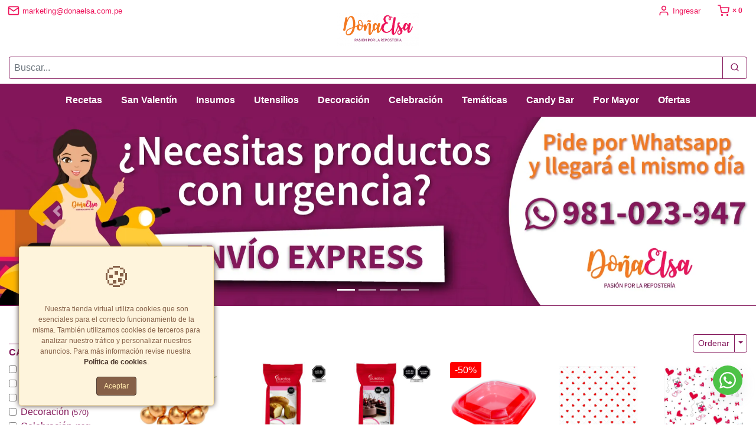

--- FILE ---
content_type: text/html; charset=UTF-8
request_url: https://donaelsa.com.pe/
body_size: 36527
content:
<!DOCTYPE html>
<html lang="es">

<head>
    <meta charset="utf-8">
    <meta name="viewport" content="width=device-width, initial-scale=1, shrink-to-fit=no, maximum-scale=5">
    <meta http-equiv="x-ua-compatible" content="ie=edge">

    <title>Doña Elsa - Insumos, Utensilios y Decoración Para Repostería    </title>

    	<meta name="keywords" content="Doña Elsa, utensilios para reposteria, decoracion para reposteria, articulos de reposteria, tienda doña elsa, venta utensilio reposteria, insumos de reposteria, tienda de reposteria, insumos para pasteleria, Doña Elsa San borja" />
	<meta name="description" content="Doña Elsa es la primera tienda minorista especializada en el rubro de Repostería, Pastelería y Chocolatería. Ofrecemos una gran variedad de Utensilios, Insumos y productos para la Decoración de postres y celebraciones." />
	<meta name="robots" content="all" />

	<!-- Dublin Core schema - - - - - - - - - - - - - - - - - - - - - - - - - - - - - - - - - - - - - - - - - - - - - - - - - - - - - - -->
	<link rel="schema.DC" href="//purl.org/dc/terms/">
	<meta name="DC.title" content="Doña Elsa - Insumos, Utensilios y Decoración Para Repostería">
	<meta name="DC.description" content="Doña Elsa es la primera tienda minorista especializada en el rubro de Repostería, Pastelería y Chocolatería. Ofrecemos una gran variedad de Utensilios, Insumos y productos para la Decoración de postres y celebraciones.">
	<meta name="DC.subject" content="Doña Elsa es la primera tienda minorista especializada en el rubro de Repostería, Pastelería y Chocolatería. Ofrecemos una gran variedad de Utensilios, Insumos y productos para la Decoración de postres y celebraciones.">
	<meta name="DC.language" content="es">
	<meta name="DC.created" content="24/08/2020 09:26:56">
	<meta name="DC.modified" content="24/08/2020 09:26:56">
	<meta name="DC.creator" content="Doña Elsa">
	<meta name="DC.publisher" content="Doña Elsa">

	<!-- GEO - - - - - - - - - - - - - - - - - - - - - - - - - - - - - - - - - - - - - - - - - - - - - - - - - - - - - - - - - - - - - -->
	<meta name="geo.region" content="" />
	<meta name="geo.placename" content="" />
	<meta name="geo.position" content="," />
	<meta name="ICBM" content="," />

	<!-- FACEBOOK- - - - - - - - - - - - - - - - - - - - - - - - - - - - - - - - - - - - - - - - - - - - - - - - - - - - - - - - - - - -->
	<meta property="og:title" content="Doña Elsa - Insumos, Utensilios y Decoración Para Repostería" />
	<meta property="og:description" content="Doña Elsa es la primera tienda minorista especializada en el rubro de Repostería, Pastelería y Chocolatería. Ofrecemos una gran variedad de Utensilios, Insumos y productos para la Decoración de postres y celebraciones.">
	<meta property="og:type" content="website" />
	<meta property="og:url" content="https://donaelsa.com.pe" />

	<meta property="og:image" content="https://d20f60vzbd93dl.cloudfront.net/uploads/tienda_010816/tienda_010816_9e5f8ee99a9d1626c7ae674237789bfc42d50f2f_producto_large_85.png" />
	
		
	<!-- Productos FB --->
	
	<!-- Productos FB --->
	<meta property="og:description" content="Doña Elsa es la primera tienda minorista especializada en el rubro de Repostería, Pastelería y Chocolatería. Ofrecemos una gran variedad de Utensilios, Insumos y productos para la Decoración de postres y celebraciones.">
	<meta property="og:site_name" content="Doña Elsa" />
	<meta property="og:locale" content="es_ES" />
	<meta property="fb:admins" content="" />

	<!-- TWITTER - - - - - - - - - - - - - - - - - - - - - - - - - - - - - - - - - - - - - - - - - - - - - - - - - - - - - - - - - - -->
	<meta name="twitter:card" content="summary" />
	<meta name="twitter:title" content="Doña Elsa - Insumos, Utensilios y Decoración Para Repostería" />
	<meta name="twitter:description" content="Doña Elsa es la primera tienda minorista especializada en el rubro de Repostería, Pastelería y Chocolatería. Ofrecemos una gran variedad de Utensilios, Insumos y productos para la Decoración de postres y celebraciones." />
	<meta name="twitter:image" content="https://d20f60vzbd93dl.cloudfront.net/uploads/tienda_010816/tienda_010816_9e5f8ee99a9d1626c7ae674237789bfc42d50f2f_producto_large_85.png" />
	<meta name="twitter:widgets:link-color" content="#cc0000">
	<meta name="twitter:widgets:theme" content="dark">

	<!-- VERIFICACION DE DOMINIO  - - - - - - - - - - - - - - - - - - - - - - - - - - - - - - - - - - - - - - - - - - - - - - - - - -  -->
	<meta name="google-site-verification" content="RIf79IHPtP7_FBAeQPMKX0bflfXWnCJdR4vc3I-8dv0" />
	<!-- FAVICONS- - - - - - - - - - - - - - - - - - - - - - - - - - - - - - - - - - - - - - - - - - - - - - - - - - - -  - - - - - -->
			<link rel="apple-touch-icon" sizes="57x57" href="https://s3.amazonaws.com/mitiendape/uploads/tienda_010816/apple-icon-57x57.png">
		<link rel="apple-touch-icon" sizes="60x60" href="https://s3.amazonaws.com/mitiendape/uploads/tienda_010816/apple-icon-60x60.png">
		<link rel="apple-touch-icon" sizes="72x72" href="https://s3.amazonaws.com/mitiendape/uploads/tienda_010816/apple-icon-72x72.png">
		<link rel="apple-touch-icon" sizes="76x76" href="https://s3.amazonaws.com/mitiendape/uploads/tienda_010816/apple-icon-76x76.png">
		<link rel="apple-touch-icon" sizes="114x114" href="https://s3.amazonaws.com/mitiendape/uploads/tienda_010816/apple-icon-114x114.png">
		<link rel="apple-touch-icon" sizes="120x120" href="https://s3.amazonaws.com/mitiendape/uploads/tienda_010816/apple-icon-120x120.png">
		<link rel="apple-touch-icon" sizes="144x144" href="https://s3.amazonaws.com/mitiendape/uploads/tienda_010816/apple-icon-144x144.png">
		<link rel="apple-touch-icon" sizes="152x152" href="https://s3.amazonaws.com/mitiendape/uploads/tienda_010816/apple-icon-152x152.png">
		<link rel="apple-touch-icon" sizes="180x180" href="https://s3.amazonaws.com/mitiendape/uploads/tienda_010816/apple-icon-180x180.png">
		<link rel="icon" type="image/png" sizes="192x192" href="https://s3.amazonaws.com/mitiendape/uploads/tienda_010816/android-icon-192x192.png">
		<link rel="icon" type="image/png" sizes="32x32" href="https://s3.amazonaws.com/mitiendape/uploads/tienda_010816/favicon-32x32.png">
		<link rel="icon" type="image/png" sizes="96x96" href="https://s3.amazonaws.com/mitiendape/uploads/tienda_010816/favicon-96x96.png">
		<link rel="icon" type="image/png" sizes="16x16" href="https://s3.amazonaws.com/mitiendape/uploads/tienda_010816/favicon-16x16.png">
		<meta name="msapplication-TileColor" content="#ffffff">
		<meta name="msapplication-TileImage" content="https://s3.amazonaws.com/mitiendape/uploads/tienda_010816/ms-icon-144x144.png">
		<meta name="theme-color" content="#ffffff">
		<meta itemprop="priceCurrency" content="PEN">

	<link rel="canonical" href="https://donaelsa.com.pe" />

	    <link rel="sitemap" type="application/xml" title="Sitemap" href="/sitemap.xml" />
    <link rel="alternate" type="application/rss+xml" href="https://donaelsa.com.pe/feed.xml" />

    <!--[if lt IE 11]>
        <script src="https://oss.maxcdn.com/libs/html5shiv/3.7.0/html5shiv.js"></script>
        <script src="https://oss.maxcdn.com/libs/respond.js/1.4.2/respond.min.js"></script>
    <![endif]-->

    <!-- CSS - - - - - - - - - - - - - - - - - - - - - - - - - - - - - - - - - - - - - - - - - - - - - - -->
    <!-- <link rel="stylesheet" href="https://cdn.jsdelivr.net/npm/bootstrap@4.6.0/dist/css/bootstrap.min.css" integrity="sha384-B0vP5xmATw1+K9KRQjQERJvTumQW0nPEzvF6L/Z6nronJ3oUOFUFpCjEUQouq2+l" crossorigin="anonymous"> -->
    <link rel="stylesheet" href="https://donaelsa.com.pe/_/bootstrap-4.6.2-dist/css/bootstrap.min.css" />

    <!-- miTienda -->

    <link rel="stylesheet" href="https://donaelsa.com.pe/_/stylesheets/mitienda-tiendas.css?v=49" />

        <!--   -->
    <!--<link href='https://fonts.googleapis.com/css?family=Lato:400,300,700,300italic,400italic,700italic&display=swap' rel='stylesheet' type='text/css'>-->    <link rel="stylesheet" type="text/css" href="https://donaelsa.com.pe/_/css/jquery-confirm.min.css" />
    <style>
        label.btn-disabled,
        label.btn-disabled input {
            border: 1.5px solid #ccc !important;
            color: #ccc !important;
            cursor: not-allowed !important;
        }
    </style>
<style type="text/css">
    #contenidoPreview {
        font-size: 16px;
    }
</style>
<style type="text/css">
    :root {
        --color1:
            #83165a;
        --color2:
            #83165a;
        --color3:
            #83165a;
        --color4:
            #ffffff;
        --color5:
            #83165a;
        --color6:
            #ffffff;
        --color7:
            #ed145b;
        --color8: red ;
        --color9:
            #ffffff;
        --color10:
            #fae3c0;
        --color1-n1:
            #ae1e79;
        --color1-n2:
            #da2598;
        --color1-n3:
            #e151ac;

        --color2-n1:
            #ae1e79;
        --color2-n2:
            #da2598;
        --color2-n3:
            #e151ac;

        --color3-n1:
            #ae1e79;
        --color3-n2:
            #da2598;
        --color3-n3:
            #e151ac;

        --color4-n1:
            #e6e6e6;
        --color4-n2:
            #b3b3b3;
        --color4-n3:
            #666666;

        --color5-n1:
            #ae1e79;
        --color5-n2:
            #da2598;
        --color5-n3:
            #e151ac;

        --color6-n1:
            #e6e6e6;
        --color6-n2:
            #b3b3b3;
        --color6-n3:
            #666666;

        --color7-n1:
            #be0e49;
        --color7-n2:
            #8e0b37;
        --color7-n3:
            #5f0724;
    }


    .web {

        font-family: Arial, "Helvetica Neue", Helvetica, sans-serif;
        /*font-size: 0.85        em;
        */
        color: var(--color2);
        background-color: var(--color9);
    }

    .web .text-secondary {
        color: var(--color2-n3) !important;
    }

    .web a {
        color: var(--color7);
    }

    .web a:hover {
        color: var(--color7-n1);
    }

    .web a:active {
        color: var(--color7-n1);
    }

    /* 
    .web .svg-icon {
        color: var(--color7);
    }

    .web .svg-icon:hover {
        color: var(--color7-n1);
    } */

    .web a:visited {
        color: var(--color7);
    }

    .web h1,
    .web h2,
    .web h3,
    .web h4,
    .web h5,
    .web h6 {
        color: var(--color1);
        font-family:
            ;
    }

    .web .page-item.active .page-link {
        color: var(--color7);
    }

    .web .page-link {
        color: var(--color7);
    }

    .web .page-link:hover {
        color: var(--color7-n1);
    }

    /* ENCABEZADO */
    .web .encabezado {
        border-bottom-color: var(--color1);
        background-color: var(--color9);
    }

    .web .encabezado .nav-item {
        color: var(--color7);
    }

    .web .encabezado .dropdown-menu {
        color: var(--color2);
    }

    /* NAVBAR */

    .web .navbar-toggler-icon {
        color: var(--color7);
    }

    .web .carousel {
        border-bottom-color: var(--color1);
    }

    .web .carousel .carousel-inner .carousel-item .CoverImageText {
        color: var(--color1);
        font-family:
            ;
    }

    .web .CoverImageText h1 {
        color: var(--color9);
    }

    .web .CoverImageText h3 {
        color: var(--color9);
    }

    .web .CoverImageText h4 {
        color: var(--color9);
    }

    /* MENU DE NAVEGACION */
    .web .menu-navegacion {

        background-color: var(--color5);
        color: var(--color6);
    }

    .web .menu-navegacion .navbar a {
        font-family:
            ;
        color: var(--color6);
    }

    .web .menu-navegacion .navbar div.dropdown-menu {
        background-color: var(--color5);
        color: var(--color6);
    }

    .web .menu-navegacion .navbar a.dropdown-item {
        background-color: var(--color5);
        color: var(--color6) !important;
    }

    .web .menu-navegacion .navbar a.dropdown-item:hover {
        text-decoration: underline;
    }

    .web .menu-navegacion .navbar-toggler {
        color: var(--color6);
    }

    .web .menu-navegacion .nav-link .svg-icon {
        color: var(--color6) !important;
    }

    .sidebar-header {
        background-color: var(--color5);
        color: var(--color6);
    }

    .sidebar-header .svg-icon {
        color: var(--color6);
    }

    /* CARRITO DE COMPRAS */
    .cart-sidebar-footer button {
        color: var(--color4);
        background-color: var(--color3);
        border: 1px solid var(--color3-n1);
        text-shadow: 1px 1px var(--color3-n1);
    }



    .cart-sidebar-footer {
        background-color: var(--color9);
    }

    /* PIE * * * * * * * * * * * * * * * * * * * * * * * * * * * * * * * * * * * * */
    .web .pie {
        background-color: var(--color10);
        color: var(--color2);
    }

    .web .pie h3 {
        color: var(--color1);
    }

    .web .pie h4 {
        color: var(--color1);
    }

    .web .pie a {
        color: var(--color7);
    }

    .web .pie a:hover {
        color: var(--color7-n3);
    }

    .web .canasta[data-badge]:after {
        color: var(--color4);
        background-color: var(--color3);
    }

    /* BTN PRIMARY * * * * * * * * * * * * * * * * * * * * * * * * * * * * * * * * * * * * */
    .web .btn-primary,
    .web a.btn-primary:visited {
        color: var(--color4);
        background-color: var(--color3);
        border: 1px solid var(--color3-n1);
    }

    .web .input-group .btn-primary {
        box-shadow: none;
    }

    .web .buscar {
        border: 1px solid var(--color3-n1);
    }

    .web .btn-primary:hover {
        color: var(--color4);
        background-color: var(--color3-n1);
        border-color: var(--color3-n1);
    }

    .web .btn-primary:focus,
    .btn-primary.focus {
        color: var(--color4);
        background-color: var(--color3-n3);
        border-color: var(--color3-n1);
    }

    .web .btn-primary:active,
    .web .btn-primary.active,
    .web .open>.btn-primary.dropdown-toggle {
        color: var(--color4);
        background-color: var(--color3-n3);
        border-color: var(--color3-n1);
    }

    .web .btn-primary:active:hover,
    .web .btn-primary:active:focus,
    .web .btn-primary:active.focus,
    .web .btn-primary.active:hover,
    .web .btn-primary.active:focus,
    .web .btn-primary.active.focus,
    .web .open>.btn-primary.dropdown-toggle:hover,
    .web .open>.btn-primary.dropdown-toggle:focus,
    .web .open>.btn-primary.dropdown-toggle.focus {
        color: var(--color4);
        background-color: var(--color3-n3);
        border-color: var(--color3-n1);
    }

    .web .input-group .btn-primary:hover+.btn-primary {
        color: var(--color4);
        background-color: var(--color3-n1);
        border-color: var(--color3-n1);
    }

    .web .btn-primary .svg-icon {
        color: var(--color4);
    }

    /* BTN DISABLED* * * * * * * * * * * * * * * * * * * * * * * * * * * * * * * * * * * * */
    .web .btn-primary.disabled:focus,
    .web .btn-primary.disabled.focus,
    .web .btn-primary:disabled:focus,
    .web .btn-primary:disabled.focus {
        color: var(--color4);
        background-color: var(--color3);
        border-color: var(--color3-n1);
    }

    .web .btn-primary.disabled:hover,
    .web .btn-primary:disabled:hover {
        color: var(--color4);
        background-color: var(--color3);
        border-color: var(--color3-n1);
    }

    /* BTN OUTLINE PRIMARY * * * * * * * * * * * * * * * * * * * * * * * * * * * * * * * * * * * * */
    .web .btn-outline-primary,
    .web a.btn-outline-primary:visited {
        color: var(--color3);
        background-color: var(--color9);
        border-color: var(--color3);
    }

    .web .btn-outline-primary:hover,
    .web .btn-outline-primary:active {
        color: var(--color3-n1);
        background-color: var(--color9-n1);
        border-color: var(--color3-n1);
    }

    .web .btn-outline-primary:focus,
    .web .btn-outline-primary.focus {
        color: var(--color3-n3);
        background-color: var(--color3);
        border-color: var(--color3-n3);
    }

    .web .btn-outline-primary:active,
    .web .btn-outline-primary.active,
    .web .open>.btn-outline-primary.dropdown-toggle {
        color: var(--color3);
        background-color: var(--color9);
        border-color: var(--color3);
        background-image: none;
    }

    .web .btn-outline-primary:active:hover,
    .web .btn-outline-primary:active:focus,
    .web .btn-outline-primary:active.focus,
    .web .btn-outline-primary.active:hover,
    .web .btn-outline-primary.active:focus,
    .web .btn-outline-primary.active.focus,
    .web .open>.btn-outline-primary.dropdown-toggle:hover,
    .web .open>.btn-outline-primary.dropdown-toggle:focus,
    .web .open>.btn-outline-primary.dropdown-toggle.focus {
        color: var(--color3);
        background-color: var(--color9);
        border-color: var(--color3);
    }

    /* BTN OUTLINE PRIMARY DISABLED * * * * * * * * * * * * * * * * * * * * * * * * * * * * * * * * * * * * */
    .web .btn-outline-primary.disabled:focus,
    .web .btn-outline-primary.disabled.focus,
    .web .btn-outline-primary:disabled:focus,
    .web .btn-outline-primary:disabled.focus {
        color: var(--color3);
        background-color: var(--color9);
        border-color: var(--color3);
    }

    .web .btn-outline-primary.disabled:hover,
    .web .btn-outline-primary:disabled:hover {
        color: var(--color3);
        background-color: var(--color9);
        border-color: var(--color3);
    }

    /* CATALOGO PRODUCTOS * * * * * * * * * * * * * * * * * * * * * * * * * * * * * * * * * * * * */
    .web .product-card {
        color: var(--color2);
        border-color: var(--color2-n3);
    }

    .web .product-card .card-body .card-title {
        color: var(--color2);
    }

    .web .product-card .card-footer {
        color: var(--color2);
    }

    .web .product-card .precio del {
        color: var(--color2-n3);
    }

    .web .product-card .pastilla {
        color: var(--color4);
        background-color: var(--color3);
    }

    .web .product-card .product-item__controls .product-quantity__input {
        border-color: var(--color3);
    }

    .web .product-card .product-item__controls .product-quantity__control {
        color: var(--color4);
        background-color: var(--color3);
    }

    .web .product-card .product-item__controls .product-quantity__control.product-quantity__control--disabled {
        color: var(--color3);
        background-color: var(--color5-n1);
    }

    .web .productos_image-border .product-card .product-image-wrapper .producto-foto {
        border: 1px solid var(--color4);
    }

    .web .product-card .product-item__controls .product-quantity__control .svg-icon {
        color: var(--color4);
    }

    /* BUSCADOR */
    .buscador .btn .svg-icon {
        color: var(--color2);
    }

    .web .modalpreview {
        color: var(--color2);
        background-color: var(--color9);
    }

    .web .buscador .buscador-autocomplete {
        border-color: var(--color2-n3);
    }

    .web .buscador .buscador-autocomplete .resultado {
        border-color: var(--color2-n3);
    }

    .buscador .buscador-autocomplete .resultado:first-child {
        border-color: var(--color2-n3);
    }

    /* CATALOGO FILTROS * * * * * * * * * * * * * * * * * * * * * * * * * * * * * * * * * * * * */
    .web .filtros .badge-pill {
        background-color: var(--color5);
        color: var(--color6);
        padding-left: 1em;
        padding-right: 1em;
    }

    .web .filtrosSidebar .burbujas .burbuja {
        border-color: var(--color7);
        background-color: var(--color9);
    }

    .web .filtrosSidebar .burbujas .burbuja .deleteBurbuja {
        color: var(--color7);
    }

    .web .filtros .filtro h5 {
        color: var(--color1);
    }

    .web .filtros .filtro ul li a {
        color: var(--color7);
    }

    .web .filtros .filtro ul li a:hover {
        color: var(--color7-n1);
    }

    .web .filtros .filtro ul li a span.nowrap {
        color: var(--color7-n1);
    }

    .web .filtros .filtro ul li a:hover span.nowrap {
        color: var(--color7-n3);
    }

    /* PRODUCTO * * * * * * * * * * * * * * * * * * * * * * * * * * * * * * * * * * * * */
    .web .producto .precio {
        color: var(--color2-n3);
    }

    .web .producto .pastilla {
        color: var(--color4);
        background-color: var(--color3);
    }

    .web .producto del {
        color: var(--color2-1);
    }

    .web .progress-indicator>li {
        color: var(--color3);
    }

    .web .progress-indicator>li:hover {
        color: var(--color3);
    }

    .web .progress-indicator>li .bubble {
        background-color: var(--color3);
        border-bottom-color: var(--color3);
    }

    .web .progress-indicator>li .bubble:before,
    .web .progress-indicator>li .bubble:after {
        background-color: var(--color3);
    }

    /* COMPLETED */
    .web .progress-indicator>li.completed {
        color: var(--color3-n3);
    }

    .web .progress-indicator>li.completed .bubble {
        background-color: var(--color3-n3);
        color: var(--color3-n3);
        border-color: var(--color3-n3);
    }

    .web .progress-indicator>li.completed .bubble,
    .web .progress-indicator>li.completed .bubble:after,
    .web .progress-indicator>li.completed .bubble:before {
        background-color: var(--color3-n3);
        border-color: var(--color3-n3);
    }

    /* ACTIVE */
    .web .progress-indicator>li.active {
        color: var(--color3-n1);
    }

    .web .progress-indicator>li.active .bubble {
        background-color: var(--color3-n1);
        color: var(--color3-n1);
        border-color: var(--color3-n1);
    }

    .web .progress-indicator>li.active .bubble:before,
    .web .progress-indicator>li.active .bubble:after {
        background-color: var(--color3-n1);
        border-color: var(--color3-n1);
    }

    /* HOVER */
    .web .progress-indicator>li a:hover .bubble {
        background-color: var(--color3-n2);
        color: var(--color3-n2);
        border-color: var(--color3-n2);
    }

    .web .progress-indicator>li a:hover .bubble:before,
    .web .progress-indicator>li a:hover .bubble:after {
        background-color: var(--color3-n2);
        border-color: var(--color3-n2);
    }

    .web .card-header-lp {
        background-color: var(--color5);
        color: var(--color6);
        font-weight: bold;
    }
</style>


        
    <!--css en el HEAD-->
    <style type="text/css">
        p {
		margin: auto;
	}
/*#filtros{
    width: 180px;
}

/*#filtrosSidebar{*/
/*    width: 180px;*/
/*}*/

.table-provincia{
    font-size: 110%;
    color: #83165A;
    font-weight: bolder;
}

    </style>
    <!-- Google Tag Manager -->
            
                    <script>
                (function(w, d, s, l, i) {
                    w[l] = w[l] || [];
                    w[l].push({
                        'gtm.start': new Date().getTime(),
                        event: 'gtm.js'
                    });
                    var f = d.getElementsByTagName(s)[0],
                        j = d.createElement(s),
                        dl = l != 'dataLayer' ? '&l=' + l : '';
                    j.async = true;
                    j.src =
                        'https://www.googletagmanager.com/gtm.js?id=' + i + dl;
                    f.parentNode.insertBefore(j, f);
                })(window, document, 'script', 'dataLayer',
                    'GTM-K6W4V4Q');
            </script>
        
        <!-- End Google Tag Manager -->
        <!-- Google Analytics -->
<script async src="https://www.googletagmanager.com/gtag/js?id=G-0G7D28JPVJ"></script>
<script>
	window.dataLayer = window.dataLayer || [];

	function gtag() {
		dataLayer.push(arguments);
	}
	gtag("js", new Date());
	gtag("config", "G-0G7D28JPVJ");

	var ianalityc = 1;

												gtag("config", "UA-124068198-2");
				ianalityc = ianalityc + 1;
			
									gtag("config", "G-F309HHBZNK");
				ianalityc = ianalityc + 1;
			
			</script>

<script>
	

	//	----------------------------------------------------
	//	Enviar objeto Google
	// ELSE
	gtag('event', 'page_view');

	//	----------------------------------------------------
</script>    <!-- Facebook Pixel Code -->
<script>
	! function(f, b, e, v, n, t, s) {
		if (f.fbq) return;
		n = f.fbq = function() {
			n.callMethod ?
				n.callMethod.apply(n, arguments) : n.queue.push(arguments)
		};
		if (!f._fbq) f._fbq = n;
		n.push = n;
		n.loaded = !0;
		n.version = '2.0';
		n.queue = [];
		t = b.createElement(e);
		t.async = !0;
		t.src = v;
		s = b.getElementsByTagName(e)[0];
		s.parentNode.insertBefore(t, s)
	}(window,
		document, 'script', 'https://connect.facebook.net/en_US/fbevents.js');

	// Identificador del pixel
	fbq('init', '186589418811269');
			
					fbq('init', '266472778469613');
		
		// ----------------------

		// ----------------------

		// ----------------------
	// EVENTOS 
	// ----------------------

	fbq('track', "PageView");


	</script>
<noscript>
	<img height="1" width="1" style="display:none" src="https://www.facebook.com/tr?id=186589418811269&ev=PageView&noscript=1" />
			
					<img height="1" width="1" style="display:none" src="https://www.facebook.com/tr?id=266472778469613&ev=PageView&noscript=1" />
		
	
</noscript>
<!-- End Facebook Pixel Code -->
            <!--JavaScript en el HEAD--><meta name="google-site-verification" content="RIf79IHPtP7_FBAeQPMKX0bflfXWnCJdR4vc3I-8dv0" />
<meta name="facebook-domain-verification" content="cues6orn7wyllwnqn1tvjmmm8xmxd6" />

<script src="https://www.googleoptimize.com/optimize.js?id=OPT-NRXHT2W"></script>



<!-- Facebook Pixel Code -->
<script>
!function(f,b,e,v,n,t,s)
{if(f.fbq)return;n=f.fbq=function(){n.callMethod?
n.callMethod.apply(n,arguments):n.queue.push(arguments)};
if(!f._fbq)f._fbq=n;n.push=n;n.loaded=!0;n.version='2.0';
n.queue=[];t=b.createElement(e);t.async=!0;
t.src=v;s=b.getElementsByTagName(e)[0];
s.parentNode.insertBefore(t,s)}(window, document,'script',
'https://connect.facebook.net/en_US/fbevents.js');
fbq('init', '266472778469613');
fbq('track', 'PageView');
</script>
<noscript><img height="1" width="1" style="display:none"
src="https://www.facebook.com/tr?id=266472778469613&ev=PageView&noscript=1"/>
</noscript>
<!-- End Facebook Pixel Code -->


<script id="mcjs">!function(c,h,i,m,p){m=c.createElement(h),p=c.getElementsByTagName(h)[0],m.async=1,m.src=i,p.parentNode.insertBefore(m,p)}(document,"script","https://chimpstatic.com/mcjs-connected/js/users/fdc1618b129638b26ba71d973/8099667e959788a01248d7db2.js");</script>
</head>

<body id="donaelsa" class="web presentation-page donaelsa">

    <!-- Google Tag Manager -->
            
        
            <noscript><iframe src="https://www.googletagmanager.com/ns.html?id=GTM-K6W4V4Q" height="0" width="0" style="display:none;visibility:hidden"></iframe></noscript>
        
        <!-- End Google Tag Manager -->

    <!--[if lt IE 11]>
    <p class="browsehappy">Está utilizando un navegador <strong>obsoleto</strong>. Por favor, <a href="http://browsehappy.com/">actualice su navegador</a> para mejorar su experiencia.</p>
    <![endif]-->

    <!--JavaScript iniciando el BODY-->
    
    <!-- ENCABEZADO -->
    <!-- ENCABEZADO -->
<header id="encabezado" class="encabezado encabezado_posicion-0 encabezado-item_carrito-cart bodyHide ">
    <div id="TLHeader" class="encabezado_telefono-email">
        <!-- Telefono -->
                <!-- Email -->
        <a href="mailto:marketing@donaelsa.com.pe" id="tienda-email" class="encabezado-item encabezado-item_email ">
            <div class="svg-icon">
                <svg role="img" title="Mail">
                    <use xlink:href="https://donaelsa.com.pe/_/icons/sprite.svg#mail">
                    </use>
                </svg>
            </div>
            <span class="encabezado-item_text">marketing@donaelsa.com.pe</span>
        </a>
        <!-- TOGGLE NUEVO-->
                <button id="menuSidebarCollapse" class="encabezado-item encabezado-item_menu-collapse">
            <div class="svg-icon">
                <svg role="img" title="Menu">
                    <use xlink:href="https://donaelsa.com.pe/_/icons/sprite.svg#menu">
                    </use>
                </svg>
            </div>
        </button>
            </div>
    <div class="encabezado_buscador-login-signup-carrito">

                        <!-- LOGIN -->
                <!-- <a href="https://donaelsa.com.pe/ingresacliente/1/1nCUiin7b8uON2AmwO94ydTtqWCNDzsHpmtIFKJ7NLc" class="encabezado-item encabezado-item_login"> -->
                <a href="https://donaelsa.com.pe/ingresacliente/1" class="encabezado-item encabezado-item_login">
                    <div class="svg-icon">
                        <svg role="img" title="User">
                            <use xlink:href="https://donaelsa.com.pe/_/icons/sprite.svg#user">
                            </use>
                        </svg>
                    </div>
                    <span class="encabezado-item_text">Ingresar</span>
                </a>
                <!-- SIGNUP -->
                <!-- <a href="https://donaelsa.com.pe/ingresacliente/2/1nCUiin7b8uON2AmwO94ydTtqWCNDzsHpmtIFKJ7NLc" class="encabezado-item encabezado-item_signup">
                    <div class="svg-icon">
                        <svg role="img" title="signup">
                            <use xlink:href="https://donaelsa.com.pe/_/icons/sprite.svg#edit">
                            </use>
                        </svg>
                    </div>
                    <span class="encabezado-item_text">Regístrate</span>
                </a> -->
                <!-- CARRITO DE COMPRAS -->
        <a href="https://donaelsa.com.pe/carritoweb" id="cartSidebarCollapse" class="
            encabezado-item
            encabezado-item_carrito
            ">
            <span class="badge badge-qty canasta" data-badge="0">×
                0</span>
            <span class="badge badge-qty d-none" id="canastaTotal">S/ 0.00</span>
            <div class="svg-icon">
                <svg role="img" title="Shopping cart" class="svg-icon_shopping-cart">
                    <use xlink:href="https://donaelsa.com.pe/_/icons/sprite.svg#shopping-cart">
                    </use>
                </svg>
                <svg role="img" title="Shopping basket" class="svg-icon_shopping-basket">
                    <use xlink:href="https://donaelsa.com.pe/_/icons/sprite.svg#shopping-basket">
                    </use>
                </svg>
                <svg role="img" title="Shopping bag" class="svg-icon_shopping-bag">
                    <use xlink:href="https://donaelsa.com.pe/_/icons/sprite.svg#bag">
                    </use>
                </svg>
            </div>

        </a>
    </div>
    <!-- LOGO -->
    	<div id="div_logotipo_imagen" class="tienda-logo">
		<a href="https://donaelsa.com.pe" class="tienda-logo-anchor">
			<img src="https://d20f60vzbd93dl.cloudfront.net/uploads/tienda_010816/tienda_010816_a62f576c029d3123eef250f2e2385a02307a1125_logo_small_90.png" alt="Doña Elsa" />
		</a>
	</div>

    <!-- BUSCADOR -->
    <div class="encabezado_buscador-mobile">
        <div class="input-group">
            <input type="text" name="buscador_input-mobile" id="buscador_input-mobile" value="" class="form-control buscador" placeholder="Buscar...">
            <span class="input-group-append">
                <button type="button" id="buscador_boton-mobile" class='buscador_boton-mobile btn btn-outline-primary'>
                    <div class="svg-icon baseline">
                        <svg role="img" title="Buscar">
                            <use xlink:href="https://donaelsa.com.pe/_/icons/sprite.svg#search">
                            </use>
                        </svg>
                    </div>
                </button>
            </span>
        </div>
    </div>

    <!-- MENU DE NAVEGACIÓN -->
    
    <div id="menu-navegacion" class="menu-navegacion">

        <div id="menuSidebarDismiss" class="sidebar-header menu-sidebar-header d-md-none">
            <strong>Menú de navegación</strong>
            <div class="svg-icon dismiss">
                <svg role="img" title="Dismiss">
                    <use xlink:href="https://donaelsa.com.pe/_/icons/sprite.svg#x">
                    </use>
                </svg>
            </div>
        </div>

        <div class="menu-sidebar-body">
            <nav id="categorias" class="navbar navbar-expand-md bodyHide">
                <div class="collapse navbar-collapse text-md-center" id="navbarNav"><ul class="mt__nav__menu">

	<li class="mt__nav__menu__dropdown">
		<!-- class="" -->
		<a class="" href="https://donaelsa.com.pe/blog" target="" id="navbarDropdownMenuLink-34792" aria-haspopup="true" aria-expanded="false" data-toggle="">
			<span>Recetas</span>
		</a>
		<ul class="" aria-labelledby="navbarDropdownMenuLink-34792">
			
		</ul>
	</li>
	
	<li class="mt__nav__menu__dropdown">
		<!-- class="dropdown-toggle" -->
		<a class="" href="https://donaelsa.com.pe/catalogo/categoria/insumos" target="" id="navbarDropdownMenuLink-50304" aria-haspopup="true" aria-expanded="false" data-toggle="dropdown">
			<span>San Valentín</span>
		</a>
		<ul class="" aria-labelledby="navbarDropdownMenuLink-50304">
			
				<li class="mt__nav__menu__dropdown">
					<!-- class="" -->
					<a class="" href="https://donaelsa.com.pe/catalogo/categoria/san-valentin/accesorios-san-valentin" id="navbarDropdownMenuLink-{id}" target="" aria-haspopup="true" aria-expanded="false" data-toggle="">
						<span>Accesorios </span>
					</a>
					<ul class="" aria-labelledby="navbarDropdownMenuLink-{id}">
						
					</ul>
				</li>
			
				<li class="mt__nav__menu__dropdown">
					<!-- class="" -->
					<a class="" href="https://donaelsa.com.pe/catalogo/categoria/san-valentin/papeleria-san-valentin" id="navbarDropdownMenuLink-{id}" target="" aria-haspopup="true" aria-expanded="false" data-toggle="">
						<span>Bolsas y Envolturas</span>
					</a>
					<ul class="" aria-labelledby="navbarDropdownMenuLink-{id}">
						
					</ul>
				</li>
			
				<li class="mt__nav__menu__dropdown">
					<!-- class="" -->
					<a class="" href="https://donaelsa.com.pe/catalogo/categoria/san-valentin/cajas-chocotejas-san-valentin" id="navbarDropdownMenuLink-{id}" target="" aria-haspopup="true" aria-expanded="false" data-toggle="">
						<span>Cajas para Chocotejas</span>
					</a>
					<ul class="" aria-labelledby="navbarDropdownMenuLink-{id}">
						
					</ul>
				</li>
			
				<li class="mt__nav__menu__dropdown">
					<!-- class="" -->
					<a class="" href="https://donaelsa.com.pe/catalogo/categoria/san-valentin/cajas-cupcakes-san-valentin" id="navbarDropdownMenuLink-{id}" target="" aria-haspopup="true" aria-expanded="false" data-toggle="">
						<span>Cajas para Cupcakes</span>
					</a>
					<ul class="" aria-labelledby="navbarDropdownMenuLink-{id}">
						
					</ul>
				</li>
			
				<li class="mt__nav__menu__dropdown">
					<!-- class="" -->
					<a class="" href="https://donaelsa.com.pe/catalogo/categoria/san-valentin/cajas-san-valentin" id="navbarDropdownMenuLink-{id}" target="" aria-haspopup="true" aria-expanded="false" data-toggle="">
						<span>Cajas Especiales</span>
					</a>
					<ul class="" aria-labelledby="navbarDropdownMenuLink-{id}">
						
					</ul>
				</li>
			
				<li class="mt__nav__menu__dropdown">
					<!-- class="" -->
					<a class="" href="https://donaelsa.com.pe/catalogo/categoria/san-valentin/cintas-san-valentin" id="navbarDropdownMenuLink-{id}" target="" aria-haspopup="true" aria-expanded="false" data-toggle="">
						<span>Cintas</span>
					</a>
					<ul class="" aria-labelledby="navbarDropdownMenuLink-{id}">
						
					</ul>
				</li>
			
				<li class="mt__nav__menu__dropdown">
					<!-- class="" -->
					<a class="" href="https://donaelsa.com.pe/catalogo/categoria/san-valentin/cortadores-y-expulsadores-san-valentin" id="navbarDropdownMenuLink-{id}" target="" aria-haspopup="true" aria-expanded="false" data-toggle="">
						<span>Cortadores y Expulsadores</span>
					</a>
					<ul class="" aria-labelledby="navbarDropdownMenuLink-{id}">
						
					</ul>
				</li>
			
				<li class="mt__nav__menu__dropdown">
					<!-- class="" -->
					<a class="" href="https://donaelsa.com.pe/catalogo/categoria/san-valentin/globos-san-valentin" id="navbarDropdownMenuLink-{id}" target="" aria-haspopup="true" aria-expanded="false" data-toggle="">
						<span>Globos San Valentín</span>
					</a>
					<ul class="" aria-labelledby="navbarDropdownMenuLink-{id}">
						
					</ul>
				</li>
			
				<li class="mt__nav__menu__dropdown">
					<!-- class="" -->
					<a class="" href="https://donaelsa.com.pe/catalogo/categoria/san-valentin/molde-para-hornear-san-valentin" id="navbarDropdownMenuLink-{id}" target="" aria-haspopup="true" aria-expanded="false" data-toggle="">
						<span>Molde para Hornear</span>
					</a>
					<ul class="" aria-labelledby="navbarDropdownMenuLink-{id}">
						
					</ul>
				</li>
			
				<li class="mt__nav__menu__dropdown">
					<!-- class="" -->
					<a class="" href="https://donaelsa.com.pe/catalogo/categoria/san-valentin/molde-plastico-san-valentin" id="navbarDropdownMenuLink-{id}" target="" aria-haspopup="true" aria-expanded="false" data-toggle="">
						<span>Moldes Plásticos</span>
					</a>
					<ul class="" aria-labelledby="navbarDropdownMenuLink-{id}">
						
					</ul>
				</li>
			
				<li class="mt__nav__menu__dropdown">
					<!-- class="" -->
					<a class="" href="https://donaelsa.com.pe/catalogo/categoria/san-valentin/molde-silicona-san-valentin" id="navbarDropdownMenuLink-{id}" target="" aria-haspopup="true" aria-expanded="false" data-toggle="">
						<span>Moldes de Silicona</span>
					</a>
					<ul class="" aria-labelledby="navbarDropdownMenuLink-{id}">
						
					</ul>
				</li>
			
				<li class="mt__nav__menu__dropdown">
					<!-- class="" -->
					<a class="" href="https://donaelsa.com.pe/catalogo/categoria/san-valentin/pirotines-y-cenefas-san-valentin" id="navbarDropdownMenuLink-{id}" target="" aria-haspopup="true" aria-expanded="false" data-toggle="">
						<span>Pirotines y Cenefas</span>
					</a>
					<ul class="" aria-labelledby="navbarDropdownMenuLink-{id}">
						
					</ul>
				</li>
			
				<li class="mt__nav__menu__dropdown">
					<!-- class="" -->
					<a class="" href="https://donaelsa.com.pe/catalogo/categoria/san-valentin/pastillaje-san-valentin" id="navbarDropdownMenuLink-{id}" target="" aria-haspopup="true" aria-expanded="false" data-toggle="">
						<span>Pastillaje</span>
					</a>
					<ul class="" aria-labelledby="navbarDropdownMenuLink-{id}">
						
					</ul>
				</li>
			
				<li class="mt__nav__menu__dropdown">
					<!-- class="" -->
					<a class="" href="https://donaelsa.com.pe/catalogo/categoria/san-valentin/sprinkles-y-grageas-san-valentin" id="navbarDropdownMenuLink-{id}" target="" aria-haspopup="true" aria-expanded="false" data-toggle="">
						<span>Sprinkles y Grageas</span>
					</a>
					<ul class="" aria-labelledby="navbarDropdownMenuLink-{id}">
						
					</ul>
				</li>
			
				<li class="mt__nav__menu__dropdown">
					<!-- class="" -->
					<a class="" href="https://donaelsa.com.pe/catalogo/categoria/san-valentin/stamps-y-texturizadores-san-valentin" id="navbarDropdownMenuLink-{id}" target="" aria-haspopup="true" aria-expanded="false" data-toggle="">
						<span>Stamps y Texturizadores</span>
					</a>
					<ul class="" aria-labelledby="navbarDropdownMenuLink-{id}">
						
					</ul>
				</li>
			
		</ul>
	</li>
	
	<li class="mt__nav__menu__dropdown">
		<!-- class="dropdown-toggle" -->
		<a class="" href="https://donaelsa.com.pe/catalogo/categoria/insumos" target="" id="navbarDropdownMenuLink-28275" aria-haspopup="true" aria-expanded="false" data-toggle="dropdown">
			<span>Insumos</span>
		</a>
		<ul class="" aria-labelledby="navbarDropdownMenuLink-28275">
			
				<li class="mt__nav__menu__dropdown">
					<!-- class="" -->
					<a class="" href="https://donaelsa.com.pe/catalogo/categoria/insumos/azucar-endulzantes" id="navbarDropdownMenuLink-{id}" target="" aria-haspopup="true" aria-expanded="false" data-toggle="">
						<span>Azucares y Endulzantes</span>
					</a>
					<ul class="" aria-labelledby="navbarDropdownMenuLink-{id}">
						
					</ul>
				</li>
			
				<li class="mt__nav__menu__dropdown">
					<!-- class="" -->
					<a class="" href="https://donaelsa.com.pe/catalogo/categoria/insumos/chantilly-cremas-rellenos-jarabes" id="navbarDropdownMenuLink-{id}" target="" aria-haspopup="true" aria-expanded="false" data-toggle="">
						<span>Chantilly, Cremas, Rellenos y Jarabes</span>
					</a>
					<ul class="" aria-labelledby="navbarDropdownMenuLink-{id}">
						
					</ul>
				</li>
			
				<li class="mt__nav__menu__dropdown">
					<!-- class="" -->
					<a class="" href="https://donaelsa.com.pe/catalogo/categoria/insumos/chocolate" id="navbarDropdownMenuLink-{id}" target="" aria-haspopup="true" aria-expanded="false" data-toggle="">
						<span>Coberturas, Chocolate y Cocoa</span>
					</a>
					<ul class="" aria-labelledby="navbarDropdownMenuLink-{id}">
						
					</ul>
				</li>
			
				<li class="mt__nav__menu__dropdown">
					<!-- class="" -->
					<a class="" href="https://donaelsa.com.pe/catalogo/categoria/insumos/esencias-colorantes" id="navbarDropdownMenuLink-{id}" target="" aria-haspopup="true" aria-expanded="false" data-toggle="">
						<span>Esencias y Colorantes</span>
					</a>
					<ul class="" aria-labelledby="navbarDropdownMenuLink-{id}">
						
					</ul>
				</li>
			
				<li class="mt__nav__menu__dropdown">
					<!-- class="" -->
					<a class="" href="https://donaelsa.com.pe/catalogo/categoria/insumos/especieria-y-granos" id="navbarDropdownMenuLink-{id}" target="" aria-haspopup="true" aria-expanded="false" data-toggle="">
						<span>Especería y Granos</span>
					</a>
					<ul class="" aria-labelledby="navbarDropdownMenuLink-{id}">
						
					</ul>
				</li>
			
				<li class="mt__nav__menu__dropdown">
					<!-- class="" -->
					<a class="" href="https://donaelsa.com.pe/catalogo/categoria/insumos/frutos-secos" id="navbarDropdownMenuLink-{id}" target="" aria-haspopup="true" aria-expanded="false" data-toggle="">
						<span>Frutos Secos y Conservas</span>
					</a>
					<ul class="" aria-labelledby="navbarDropdownMenuLink-{id}">
						
					</ul>
				</li>
			
				<li class="mt__nav__menu__dropdown">
					<!-- class="" -->
					<a class="" href="https://donaelsa.com.pe/catalogo/categoria/insumos/harinas-polvos-premezclas" id="navbarDropdownMenuLink-{id}" target="" aria-haspopup="true" aria-expanded="false" data-toggle="">
						<span>Harinas, Polvos y Premezclas</span>
					</a>
					<ul class="" aria-labelledby="navbarDropdownMenuLink-{id}">
						
					</ul>
				</li>
			
				<li class="mt__nav__menu__dropdown">
					<!-- class="" -->
					<a class="" href="https://donaelsa.com.pe/catalogo/categoria/insumos/untables" id="navbarDropdownMenuLink-{id}" target="" aria-haspopup="true" aria-expanded="false" data-toggle="">
						<span>Manjares, Fudge y Crema De Avellanas</span>
					</a>
					<ul class="" aria-labelledby="navbarDropdownMenuLink-{id}">
						
					</ul>
				</li>
			
				<li class="mt__nav__menu__dropdown">
					<!-- class="" -->
					<a class="" href="https://donaelsa.com.pe/catalogo/categoria/insumos/mantequillas-margarina-manteca" id="navbarDropdownMenuLink-{id}" target="" aria-haspopup="true" aria-expanded="false" data-toggle="">
						<span>Mantecas, Margarinas y Mantequillas</span>
					</a>
					<ul class="" aria-labelledby="navbarDropdownMenuLink-{id}">
						
					</ul>
				</li>
			
				<li class="mt__nav__menu__dropdown">
					<!-- class="" -->
					<a class="" href="https://donaelsa.com.pe/catalogo/categoria/insumos/masas" id="navbarDropdownMenuLink-{id}" target="" aria-haspopup="true" aria-expanded="false" data-toggle="">
						<span>Masas y Modelados</span>
					</a>
					<ul class="" aria-labelledby="navbarDropdownMenuLink-{id}">
						
					</ul>
				</li>
			
				<li class="mt__nav__menu__dropdown">
					<!-- class="" -->
					<a class="" href="https://donaelsa.com.pe/catalogo/categoria/insumos/papel-comestible" id="navbarDropdownMenuLink-{id}" target="" aria-haspopup="true" aria-expanded="false" data-toggle="">
						<span>Papel Comestible</span>
					</a>
					<ul class="" aria-labelledby="navbarDropdownMenuLink-{id}">
						
					</ul>
				</li>
			
				<li class="mt__nav__menu__dropdown">
					<!-- class="" -->
					<a class="" href="https://donaelsa.com.pe/catalogo/categoria/insumos/postres-en-polvo" id="navbarDropdownMenuLink-{id}" target="" aria-haspopup="true" aria-expanded="false" data-toggle="">
						<span>Postres En Polvo</span>
					</a>
					<ul class="" aria-labelledby="navbarDropdownMenuLink-{id}">
						
					</ul>
				</li>
			
				<li class="mt__nav__menu__dropdown">
					<!-- class="" -->
					<a class="" href="https://donaelsa.com.pe/catalogo/categoria/insumos/queso-crema" id="navbarDropdownMenuLink-{id}" target="" aria-haspopup="true" aria-expanded="false" data-toggle="">
						<span>Quesos Crema, Mermeladas y Miel</span>
					</a>
					<ul class="" aria-labelledby="navbarDropdownMenuLink-{id}">
						
					</ul>
				</li>
			
				<li class="mt__nav__menu__dropdown">
					<!-- class="" -->
					<a class="" href="https://donaelsa.com.pe/catalogo/categoria/insumos/quimicos-desmoldantes" id="navbarDropdownMenuLink-{id}" target="" aria-haspopup="true" aria-expanded="false" data-toggle="">
						<span>Químicos, Desmoldantes y Levaduras</span>
					</a>
					<ul class="" aria-labelledby="navbarDropdownMenuLink-{id}">
						
					</ul>
				</li>
			
		</ul>
	</li>
	
	<li class="mt__nav__menu__dropdown">
		<!-- class="dropdown-toggle" -->
		<a class="" href="https://donaelsa.com.pe/catalogo/categoria/utensilios" target="" id="navbarDropdownMenuLink-24049" aria-haspopup="true" aria-expanded="false" data-toggle="dropdown">
			<span>Utensilios</span>
		</a>
		<ul class="" aria-labelledby="navbarDropdownMenuLink-24049">
			
				<li class="mt__nav__menu__dropdown">
					<!-- class="" -->
					<a class="" href="https://donaelsa.com.pe/catalogo/categoria/utensilios/bailarinas" id="navbarDropdownMenuLink-{id}" target="" aria-haspopup="true" aria-expanded="false" data-toggle="">
						<span>Bailarinas</span>
					</a>
					<ul class="" aria-labelledby="navbarDropdownMenuLink-{id}">
						
					</ul>
				</li>
			
				<li class="mt__nav__menu__dropdown">
					<!-- class="" -->
					<a class="" href="https://donaelsa.com.pe/catalogo/categoria/utensilios/medidores" id="navbarDropdownMenuLink-{id}" target="" aria-haspopup="true" aria-expanded="false" data-toggle="">
						<span>Balanzas, Termometros, Medidores y Flameadores</span>
					</a>
					<ul class="" aria-labelledby="navbarDropdownMenuLink-{id}">
						
					</ul>
				</li>
			
				<li class="mt__nav__menu__dropdown">
					<!-- class="" -->
					<a class="" href="https://donaelsa.com.pe/catalogo/categoria/utensilios/mangas" id="navbarDropdownMenuLink-{id}" target="" aria-haspopup="true" aria-expanded="false" data-toggle="">
						<span>Batidores, Cernidores y Niveladores</span>
					</a>
					<ul class="" aria-labelledby="navbarDropdownMenuLink-{id}">
						
					</ul>
				</li>
			
				<li class="mt__nav__menu__dropdown">
					<!-- class="" -->
					<a class="" href="https://donaelsa.com.pe/catalogo/categoria/utensilios/boquillas" id="navbarDropdownMenuLink-{id}" target="" aria-haspopup="true" aria-expanded="false" data-toggle="">
						<span>Boquillas, Mangas y Clavos</span>
					</a>
					<ul class="" aria-labelledby="navbarDropdownMenuLink-{id}">
						
					</ul>
				</li>
			
				<li class="mt__nav__menu__dropdown">
					<!-- class="" -->
					<a class="" href="https://donaelsa.com.pe/catalogo/categoria/utensilios/pincel" id="navbarDropdownMenuLink-{id}" target="" aria-haspopup="true" aria-expanded="false" data-toggle="">
						<span>Brochas, Pinceles y Plumones</span>
					</a>
					<ul class="" aria-labelledby="navbarDropdownMenuLink-{id}">
						
					</ul>
				</li>
			
				<li class="mt__nav__menu__dropdown">
					<!-- class="dropdown-toggle" -->
					<a class="" href="https://donaelsa.com.pe/catalogo/categoria/utensilios/cortadores" id="navbarDropdownMenuLink-{id}" target="" aria-haspopup="true" aria-expanded="false" data-toggle="dropdown">
						<span>Cortadores y Stamps</span>
					</a>
					<ul class="" aria-labelledby="navbarDropdownMenuLink-{id}">
						
							<li class="">
								<a class="" href="https://donaelsa.com.pe/catalogo/categoria/utensilios/cortadores" target="">Cortadores</a>
							</li>
						
							<li class="">
								<a class="" href="https://donaelsa.com.pe/catalogo/?category=utensilios&subcategory=texturizadores-stamps-y-stenciles" target="">Stamps. Texturizadores y Stenciles</a>
							</li>
						
					</ul>
				</li>
			
				<li class="mt__nav__menu__dropdown">
					<!-- class="" -->
					<a class="" href="https://donaelsa.com.pe/catalogo/categoria/utensilios/espatulas" id="navbarDropdownMenuLink-{id}" target="" aria-haspopup="true" aria-expanded="false" data-toggle="">
						<span>Espatulas y Alisadoras</span>
					</a>
					<ul class="" aria-labelledby="navbarDropdownMenuLink-{id}">
						
					</ul>
				</li>
			
				<li class="mt__nav__menu__dropdown">
					<!-- class="" -->
					<a class="" href="https://donaelsa.com.pe/catalogo/categoria/utensilios/expulsadores" id="navbarDropdownMenuLink-{id}" target="" aria-haspopup="true" aria-expanded="false" data-toggle="">
						<span>Expulsadores</span>
					</a>
					<ul class="" aria-labelledby="navbarDropdownMenuLink-{id}">
						
					</ul>
				</li>
			
				<li class="mt__nav__menu__dropdown">
					<!-- class="" -->
					<a class="" href="https://donaelsa.com.pe/catalogo/categoria/utensilios/boleadores-y-estecas" id="navbarDropdownMenuLink-{id}" target="" aria-haspopup="true" aria-expanded="false" data-toggle="">
						<span>Herramientas De Modelado</span>
					</a>
					<ul class="" aria-labelledby="navbarDropdownMenuLink-{id}">
						
					</ul>
				</li>
			
				<li class="mt__nav__menu__dropdown">
					<!-- class="dropdown-toggle" -->
					<a class="" href="https://donaelsa.com.pe/catalogo/categoria/utensilios/moldes" id="navbarDropdownMenuLink-{id}" target="" aria-haspopup="true" aria-expanded="false" data-toggle="dropdown">
						<span>Moldes</span>
					</a>
					<ul class="" aria-labelledby="navbarDropdownMenuLink-{id}">
						
							<li class="">
								<a class="" href="https://donaelsa.com.pe/catalogo/categoria/utensilios/moldes-de-silicona" target="">Moldes Silicona</a>
							</li>
						
							<li class="">
								<a class="" href="https://donaelsa.com.pe/catalogo/categoria/utensilios/moldes" target="">Moldes y Bandejas Para Hornear</a>
							</li>
						
							<li class="">
								<a class="" href="https://donaelsa.com.pe/catalogo/categoria/utensilios/moldes-y-micas-de-acetato" target="">Moldes y Micas De Acetato</a>
							</li>
						
					</ul>
				</li>
			
				<li class="mt__nav__menu__dropdown">
					<!-- class="" -->
					<a class="" href="https://donaelsa.com.pe/catalogo/categoria/utensilios/rodillos" id="navbarDropdownMenuLink-{id}" target="" aria-haspopup="true" aria-expanded="false" data-toggle="">
						<span>Rodillos</span>
					</a>
					<ul class="" aria-labelledby="navbarDropdownMenuLink-{id}">
						
					</ul>
				</li>
			
		</ul>
	</li>
	
	<li class="mt__nav__menu__dropdown">
		<!-- class="dropdown-toggle" -->
		<a class="" href="https://donaelsa.com.pe/catalogo/categoria/decoracion" target="" id="navbarDropdownMenuLink-36294" aria-haspopup="true" aria-expanded="false" data-toggle="dropdown">
			<span>Decoración</span>
		</a>
		<ul class="" aria-labelledby="navbarDropdownMenuLink-36294">
			
				<li class="mt__nav__menu__dropdown">
					<!-- class="dropdown-toggle" -->
					<a class="" href="https://donaelsa.com.pe/catalogo/categoria/decoracion/caja-torta-queque-pie-pizza" id="navbarDropdownMenuLink-{id}" target="_blank" aria-haspopup="true" aria-expanded="false" data-toggle="dropdown">
						<span>Cajas</span>
					</a>
					<ul class="" aria-labelledby="navbarDropdownMenuLink-{id}">
						
							<li class="">
								<a class="" href="https://donaelsa.com.pe/catalogo/categoria/decoracion/caja-torta-queque-pie-pizza" target="">Cajas de Torta, Pie, Pizza y Queque Ingles</a>
							</li>
						
							<li class="">
								<a class="" href="https://donaelsa.com.pe/catalogo/?category=decoracion&subcategory=caja-bocaditos-turron" target="">Cajas de Bocaditos y Turrón</a>
							</li>
						
							<li class="">
								<a class="" href="https://donaelsa.com.pe/catalogo/?category=decoracion&subcategory=caja-cupcake" target="">Cajas de Cupcake</a>
							</li>
						
							<li class="">
								<a class="" href="https://donaelsa.com.pe/catalogo/?category=decoracion&subcategory=caja-chocolateras" target="">Cajas Chocolateras</a>
							</li>
						
							<li class="">
								<a class="" href="https://donaelsa.com.pe/catalogo/?category=decoracion&subcategory=caja-formas-varias" target="">Cajas Formas Varias</a>
							</li>
						
					</ul>
				</li>
			
				<li class="mt__nav__menu__dropdown">
					<!-- class="dropdown-toggle" -->
					<a class="" href="https://donaelsa.com.pe/catalogo/categoria/decoracion/pisos-torta-carton-plastico" id="navbarDropdownMenuLink-{id}" target="_blank" aria-haspopup="true" aria-expanded="false" data-toggle="dropdown">
						<span>Pisos</span>
					</a>
					<ul class="" aria-labelledby="navbarDropdownMenuLink-{id}">
						
							<li class="">
								<a class="" href="https://donaelsa.com.pe/catalogo/categoria/decoracion/pisos-torta-carton-plastico" target="">Pisos de Cartón y Polipropileno</a>
							</li>
						
							<li class="">
								<a class="" href="https://donaelsa.com.pe/catalogo/categoria/decoracion/pisos-de-carton-con-diseno" target="">Pisos de Cartón con Diseño</a>
							</li>
						
							<li class="">
								<a class="" href="https://donaelsa.com.pe/catalogo/?category=decoracion&subcategory=pisos-de-papel" target="">Pisos de Papel</a>
							</li>
						
					</ul>
				</li>
			
				<li class="mt__nav__menu__dropdown">
					<!-- class="" -->
					<a class="" href="https://donaelsa.com.pe/catalogo/categoria/decoracion/porta-tortas-piononeras" id="navbarDropdownMenuLink-{id}" target="" aria-haspopup="true" aria-expanded="false" data-toggle="">
						<span>Porta Tortas, Porta Pie y Piononeras</span>
					</a>
					<ul class="" aria-labelledby="navbarDropdownMenuLink-{id}">
						
					</ul>
				</li>
			
				<li class="mt__nav__menu__dropdown">
					<!-- class="" -->
					<a class="" href="https://donaelsa.com.pe/catalogo/categoria/decoracion/estuches-contenedores-plasticos" id="navbarDropdownMenuLink-{id}" target="" aria-haspopup="true" aria-expanded="false" data-toggle="">
						<span>Estuches y Contenedores Plásticos</span>
					</a>
					<ul class="" aria-labelledby="navbarDropdownMenuLink-{id}">
						
					</ul>
				</li>
			
				<li class="mt__nav__menu__dropdown">
					<!-- class="" -->
					<a class="" href="https://donaelsa.com.pe/catalogo/categoria/decoracion/envases-de-aluminio" id="navbarDropdownMenuLink-{id}" target="" aria-haspopup="true" aria-expanded="false" data-toggle="">
						<span>Envases de Aluminio</span>
					</a>
					<ul class="" aria-labelledby="navbarDropdownMenuLink-{id}">
						
					</ul>
				</li>
			
				<li class="mt__nav__menu__dropdown">
					<!-- class="" -->
					<a class="" href="https://donaelsa.com.pe/catalogo/categoria/decoracion/envolturas" id="navbarDropdownMenuLink-{id}" target="" aria-haspopup="true" aria-expanded="false" data-toggle="">
						<span>Envolturas</span>
					</a>
					<ul class="" aria-labelledby="navbarDropdownMenuLink-{id}">
						
					</ul>
				</li>
			
				<li class="mt__nav__menu__dropdown">
					<!-- class="" -->
					<a class="" href="https://donaelsa.com.pe/catalogo/categoria/decoracion/bolsas-y-conos-de-papel" id="navbarDropdownMenuLink-{id}" target="" aria-haspopup="true" aria-expanded="false" data-toggle="">
						<span>Bolsas y Conos de Papel</span>
					</a>
					<ul class="" aria-labelledby="navbarDropdownMenuLink-{id}">
						
					</ul>
				</li>
			
				<li class="mt__nav__menu__dropdown">
					<!-- class="" -->
					<a class="" href="https://donaelsa.com.pe/catalogo/categoria/decoracion/pirotines-de-papel" id="navbarDropdownMenuLink-{id}" target="" aria-haspopup="true" aria-expanded="false" data-toggle="">
						<span>Pirotines de papel y cenefas</span>
					</a>
					<ul class="" aria-labelledby="navbarDropdownMenuLink-{id}">
						
					</ul>
				</li>
			
				<li class="mt__nav__menu__dropdown">
					<!-- class="" -->
					<a class="" href="https://donaelsa.com.pe/catalogo/categoria/decoracion/brochetas-y-sorbetes" id="navbarDropdownMenuLink-{id}" target="" aria-haspopup="true" aria-expanded="false" data-toggle="">
						<span>Brochetas y Sorbetes</span>
					</a>
					<ul class="" aria-labelledby="navbarDropdownMenuLink-{id}">
						
					</ul>
				</li>
			
				<li class="mt__nav__menu__dropdown">
					<!-- class="" -->
					<a class="" href="https://donaelsa.com.pe/catalogo/?category=decoracion&subcategory=cintas-y-mallas" id="navbarDropdownMenuLink-{id}" target="" aria-haspopup="true" aria-expanded="false" data-toggle="">
						<span>Cintas y Mallas</span>
					</a>
					<ul class="" aria-labelledby="navbarDropdownMenuLink-{id}">
						
					</ul>
				</li>
			
		</ul>
	</li>
	
	<li class="mt__nav__menu__dropdown">
		<!-- class="dropdown-toggle" -->
		<a class="" href="https://donaelsa.com.pe/catalogo/?category=celebracion" target="" id="navbarDropdownMenuLink-36317" aria-haspopup="true" aria-expanded="false" data-toggle="dropdown">
			<span>Celebración</span>
		</a>
		<ul class="" aria-labelledby="navbarDropdownMenuLink-36317">
			
				<li class="mt__nav__menu__dropdown">
					<!-- class="" -->
					<a class="" href="https://donaelsa.com.pe/catalogo/?category=celebracion&subcategory=accesorios-para-celebraciones" id="navbarDropdownMenuLink-{id}" target="" aria-haspopup="true" aria-expanded="false" data-toggle="">
						<span>Accesorios</span>
					</a>
					<ul class="" aria-labelledby="navbarDropdownMenuLink-{id}">
						
					</ul>
				</li>
			
				<li class="mt__nav__menu__dropdown">
					<!-- class="" -->
					<a class="" href="https://donaelsa.com.pe/catalogo/?category=celebracion&subcategory=bandejas-y-platos" id="navbarDropdownMenuLink-{id}" target="" aria-haspopup="true" aria-expanded="false" data-toggle="">
						<span>Bandejas y Platos</span>
					</a>
					<ul class="" aria-labelledby="navbarDropdownMenuLink-{id}">
						
					</ul>
				</li>
			
				<li class="mt__nav__menu__dropdown">
					<!-- class="" -->
					<a class="" href="https://donaelsa.com.pe/catalogo/?category=celebracion&subcategory=banderines-y-cortinas" id="navbarDropdownMenuLink-{id}" target="" aria-haspopup="true" aria-expanded="false" data-toggle="">
						<span>Banderines y Cortinas</span>
					</a>
					<ul class="" aria-labelledby="navbarDropdownMenuLink-{id}">
						
					</ul>
				</li>
			
				<li class="mt__nav__menu__dropdown">
					<!-- class="" -->
					<a class="" href="https://donaelsa.com.pe/catalogo/categoria/celebracion/cajas-fiesta" id="navbarDropdownMenuLink-{id}" target="" aria-haspopup="true" aria-expanded="false" data-toggle="">
						<span>Cajas y Bolsas</span>
					</a>
					<ul class="" aria-labelledby="navbarDropdownMenuLink-{id}">
						
					</ul>
				</li>
			
				<li class="mt__nav__menu__dropdown">
					<!-- class="" -->
					<a class="" href="https://donaelsa.com.pe/catalogo/?category=celebracion&subcategory=cubiertos-y-servilletas" id="navbarDropdownMenuLink-{id}" target="" aria-haspopup="true" aria-expanded="false" data-toggle="">
						<span>Cubiertos y Servilletas</span>
					</a>
					<ul class="" aria-labelledby="navbarDropdownMenuLink-{id}">
						
					</ul>
				</li>
			
				<li class="mt__nav__menu__dropdown">
					<!-- class="" -->
					<a class="" href="https://donaelsa.com.pe/catalogo/?category=celebracion&subcategory=globos-y-manteles" id="navbarDropdownMenuLink-{id}" target="" aria-haspopup="true" aria-expanded="false" data-toggle="">
						<span>Globos y Manteles</span>
					</a>
					<ul class="" aria-labelledby="navbarDropdownMenuLink-{id}">
						
					</ul>
				</li>
			
				<li class="mt__nav__menu__dropdown">
					<!-- class="" -->
					<a class="" href="https://donaelsa.com.pe/catalogo/?category=celebracion&subcategory=porta-dulces" id="navbarDropdownMenuLink-{id}" target="" aria-haspopup="true" aria-expanded="false" data-toggle="">
						<span>Porta Dulces</span>
					</a>
					<ul class="" aria-labelledby="navbarDropdownMenuLink-{id}">
						
					</ul>
				</li>
			
				<li class="mt__nav__menu__dropdown">
					<!-- class="" -->
					<a class="" href="https://donaelsa.com.pe/catalogo/?category=celebracion&subcategory=toppers" id="navbarDropdownMenuLink-{id}" target="" aria-haspopup="true" aria-expanded="false" data-toggle="">
						<span>Toppers y Letreros</span>
					</a>
					<ul class="" aria-labelledby="navbarDropdownMenuLink-{id}">
						
					</ul>
				</li>
			
				<li class="mt__nav__menu__dropdown">
					<!-- class="" -->
					<a class="" href="https://donaelsa.com.pe/catalogo/?category=celebracion&subcategory=vasos-44562" id="navbarDropdownMenuLink-{id}" target="" aria-haspopup="true" aria-expanded="false" data-toggle="">
						<span>Vasos</span>
					</a>
					<ul class="" aria-labelledby="navbarDropdownMenuLink-{id}">
						
					</ul>
				</li>
			
				<li class="mt__nav__menu__dropdown">
					<!-- class="" -->
					<a class="" href="https://donaelsa.com.pe/catalogo/?category=celebracion&subcategory=velas" id="navbarDropdownMenuLink-{id}" target="" aria-haspopup="true" aria-expanded="false" data-toggle="">
						<span>Velas</span>
					</a>
					<ul class="" aria-labelledby="navbarDropdownMenuLink-{id}">
						
					</ul>
				</li>
			
		</ul>
	</li>
	
	<li class="mt__nav__menu__dropdown">
		<!-- class="dropdown-toggle" -->
		<a class="" href="https://donaelsa.com.pe/catalogo/categoria/tematicas" target="" id="navbarDropdownMenuLink-47457" aria-haspopup="true" aria-expanded="false" data-toggle="dropdown">
			<span>Temáticas</span>
		</a>
		<ul class="" aria-labelledby="navbarDropdownMenuLink-47457">
			
				<li class="mt__nav__menu__dropdown">
					<!-- class="" -->
					<a class="" href="https://donaelsa.com.pe/catalogo/?category=tematicas&subcategory=baby-shower" id="navbarDropdownMenuLink-{id}" target="" aria-haspopup="true" aria-expanded="false" data-toggle="">
						<span>Baby Shower</span>
					</a>
					<ul class="" aria-labelledby="navbarDropdownMenuLink-{id}">
						
					</ul>
				</li>
			
				<li class="mt__nav__menu__dropdown">
					<!-- class="" -->
					<a class="" href="https://donaelsa.com.pe/catalogo/?category=tematicas&subcategory=bautizo" id="navbarDropdownMenuLink-{id}" target="" aria-haspopup="true" aria-expanded="false" data-toggle="">
						<span>Bautizo</span>
					</a>
					<ul class="" aria-labelledby="navbarDropdownMenuLink-{id}">
						
					</ul>
				</li>
			
				<li class="mt__nav__menu__dropdown">
					<!-- class="" -->
					<a class="" href="http://bit.ly/3Zww94h" id="navbarDropdownMenuLink-{id}" target="_blank" aria-haspopup="true" aria-expanded="false" data-toggle="">
						<span>Infantil</span>
					</a>
					<ul class="" aria-labelledby="navbarDropdownMenuLink-{id}">
						
					</ul>
				</li>
			
				<li class="mt__nav__menu__dropdown">
					<!-- class="" -->
					<a class="" href="https://donaelsa.com.pe/catalogo/?category=tematicas&subcategory=graduacion" id="navbarDropdownMenuLink-{id}" target="" aria-haspopup="true" aria-expanded="false" data-toggle="">
						<span>Graduación</span>
					</a>
					<ul class="" aria-labelledby="navbarDropdownMenuLink-{id}">
						
					</ul>
				</li>
			
				<li class="mt__nav__menu__dropdown">
					<!-- class="" -->
					<a class="" href="https://donaelsa.com.pe/catalogo/categoria/tematicas/halloween-53467" id="navbarDropdownMenuLink-{id}" target="" aria-haspopup="true" aria-expanded="false" data-toggle="">
						<span>Halloween</span>
					</a>
					<ul class="" aria-labelledby="navbarDropdownMenuLink-{id}">
						
					</ul>
				</li>
			
				<li class="mt__nav__menu__dropdown">
					<!-- class="" -->
					<a class="" href="https://donaelsa.com.pe/catalogo/?category=tematicas&subcategory=matrimonio-47465" id="navbarDropdownMenuLink-{id}" target="" aria-haspopup="true" aria-expanded="false" data-toggle="">
						<span>Matrimonio y Aniversario</span>
					</a>
					<ul class="" aria-labelledby="navbarDropdownMenuLink-{id}">
						
					</ul>
				</li>
			
				<li class="mt__nav__menu__dropdown">
					<!-- class="" -->
					<a class="" href="https://donaelsa.com.pe/catalogo/categoria/navidad-51067" id="navbarDropdownMenuLink-{id}" target="" aria-haspopup="true" aria-expanded="false" data-toggle="">
						<span>Navidad</span>
					</a>
					<ul class="" aria-labelledby="navbarDropdownMenuLink-{id}">
						
					</ul>
				</li>
			
				<li class="mt__nav__menu__dropdown">
					<!-- class="" -->
					<a class="" href="https://donaelsa.com.pe/catalogo/categoria/tematicas/pack-tematico" id="navbarDropdownMenuLink-{id}" target="" aria-haspopup="true" aria-expanded="false" data-toggle="">
						<span>Packs temáticos</span>
					</a>
					<ul class="" aria-labelledby="navbarDropdownMenuLink-{id}">
						
					</ul>
				</li>
			
				<li class="mt__nav__menu__dropdown">
					<!-- class="" -->
					<a class="" href="https://donaelsa.com.pe/catalogo/categoria/pascuas" id="navbarDropdownMenuLink-{id}" target="" aria-haspopup="true" aria-expanded="false" data-toggle="">
						<span>Pascuas</span>
					</a>
					<ul class="" aria-labelledby="navbarDropdownMenuLink-{id}">
						
					</ul>
				</li>
			
				<li class="mt__nav__menu__dropdown">
					<!-- class="" -->
					<a class="" href="https://donaelsa.com.pe/catalogo/?category=tematicas&subcategory=primera-comunion" id="navbarDropdownMenuLink-{id}" target="" aria-haspopup="true" aria-expanded="false" data-toggle="">
						<span>Primera Comunión y Confirmación</span>
					</a>
					<ul class="" aria-labelledby="navbarDropdownMenuLink-{id}">
						
					</ul>
				</li>
			
				<li class="mt__nav__menu__dropdown">
					<!-- class="" -->
					<a class="" href="https://donaelsa.com.pe/catalogo/categoria/san-valentin" id="navbarDropdownMenuLink-{id}" target="" aria-haspopup="true" aria-expanded="false" data-toggle="">
						<span>San Valentín</span>
					</a>
					<ul class="" aria-labelledby="navbarDropdownMenuLink-{id}">
						
					</ul>
				</li>
			
		</ul>
	</li>
	
	<li class="mt__nav__menu__dropdown">
		<!-- class="dropdown-toggle" -->
		<a class="" href="https://donaelsa.com.pe/catalogo/categoria/candy-bar" target="" id="navbarDropdownMenuLink-37079" aria-haspopup="true" aria-expanded="false" data-toggle="dropdown">
			<span>Candy Bar</span>
		</a>
		<ul class="" aria-labelledby="navbarDropdownMenuLink-37079">
			
				<li class="mt__nav__menu__dropdown">
					<!-- class="" -->
					<a class="" href="https://donaelsa.com.pe/catalogo/categoria/candy-bar/confiteria" id="navbarDropdownMenuLink-{id}" target="" aria-haspopup="true" aria-expanded="false" data-toggle="">
						<span>Confitería</span>
					</a>
					<ul class="" aria-labelledby="navbarDropdownMenuLink-{id}">
						
					</ul>
				</li>
			
				<li class="mt__nav__menu__dropdown">
					<!-- class="" -->
					<a class="" href="https://donaelsa.com.pe/catalogo/categoria/candy-bar/pastillajes" id="navbarDropdownMenuLink-{id}" target="" aria-haspopup="true" aria-expanded="false" data-toggle="">
						<span>Pastillaje</span>
					</a>
					<ul class="" aria-labelledby="navbarDropdownMenuLink-{id}">
						
					</ul>
				</li>
			
				<li class="mt__nav__menu__dropdown">
					<!-- class="" -->
					<a class="" href="https://donaelsa.com.pe/catalogo/categoria/candy-bar/sprinkles-grageas" id="navbarDropdownMenuLink-{id}" target="" aria-haspopup="true" aria-expanded="false" data-toggle="">
						<span>Sprinkles y Grageas</span>
					</a>
					<ul class="" aria-labelledby="navbarDropdownMenuLink-{id}">
						
					</ul>
				</li>
			
				<li class="mt__nav__menu__dropdown">
					<!-- class="" -->
					<a class="" href="https://donaelsa.com.pe/catalogo/categoria/candy-bar/toppings" id="navbarDropdownMenuLink-{id}" target="" aria-haspopup="true" aria-expanded="false" data-toggle="">
						<span>Toppings</span>
					</a>
					<ul class="" aria-labelledby="navbarDropdownMenuLink-{id}">
						
					</ul>
				</li>
			
		</ul>
	</li>
	
	<li class="mt__nav__menu__dropdown">
		<!-- class="dropdown-toggle" -->
		<a class="" href="https://donaelsa.com.pe/catalogo/categoria/por-mayor" target="" id="navbarDropdownMenuLink-36509" aria-haspopup="true" aria-expanded="false" data-toggle="dropdown">
			<span>Por Mayor</span>
		</a>
		<ul class="" aria-labelledby="navbarDropdownMenuLink-36509">
			
				<li class="mt__nav__menu__dropdown">
					<!-- class="dropdown-toggle" -->
					<a class="" href="https://donaelsa.com.pe/catalogo/?category=por-mayor&subcategory=insumos-por-mayor" id="navbarDropdownMenuLink-{id}" target="" aria-haspopup="true" aria-expanded="false" data-toggle="dropdown">
						<span>Insumos</span>
					</a>
					<ul class="" aria-labelledby="navbarDropdownMenuLink-{id}">
						
							<li class="">
								<a class="" href="https://donaelsa.com.pe/catalogo/categoria/por-mayor/azucares-y-endulzantes-por-mayor" target="">Azúcares y Endulzantes</a>
							</li>
						
							<li class="">
								<a class="" href="https://donaelsa.com.pe/catalogo/categoria/por-mayor/chantilly-y-cremas-por-mayor" target="">Chantilly y Cremas</a>
							</li>
						
							<li class="">
								<a class="" href="https://donaelsa.com.pe/catalogo/categoria/por-mayor/coberturas-chocolates-y-cacao-por-mayor" target="">Cobertura, Chocolate y Cacao</a>
							</li>
						
							<li class="">
								<a class="" href="https://donaelsa.com.pe/catalogo/categoria/por-mayor/confiteria-y-frutos-secos-por-mayor" target="">Confiteria y Frutos Secos</a>
							</li>
						
							<li class="">
								<a class="" href="https://donaelsa.com.pe/catalogo/categoria/por-mayor/esencias-por-mayor" target="">Esencias </a>
							</li>
						
							<li class="">
								<a class="" href="https://donaelsa.com.pe/catalogo/categoria/por-mayor/harinas-y-premezclas-por-mayor" target="">Harinas y Premezclas</a>
							</li>
						
							<li class="">
								<a class="" href="https://donaelsa.com.pe/catalogo/categoria/por-mayor/manjar-y-fudge" target="">Manjar y Fudge </a>
							</li>
						
							<li class="">
								<a class="" href="https://donaelsa.com.pe/catalogo/categoria/por-mayor/mantequilla-margarina-y-manteca-por-mayor" target="">Mantequilla, Margarina y Manteca</a>
							</li>
						
							<li class="">
								<a class="" href="https://donaelsa.com.pe/catalogo/categoria/por-mayor/masas-fondant-por-mayor" target="">Masas Fondant</a>
							</li>
						
							<li class="">
								<a class="" href="https://donaelsa.com.pe/catalogo/categoria/por-mayor/productos-lacteos-reposteros-por-mayor" target="">Productos Lacteos</a>
							</li>
						
							<li class="">
								<a class="" href="https://donaelsa.com.pe/catalogo/categoria/por-mayor/quimicos-en-polvo-por-mayor" target="">Químicos En Polvo</a>
							</li>
						
					</ul>
				</li>
			
				<li class="mt__nav__menu__dropdown">
					<!-- class="" -->
					<a class="" href="https://donaelsa.com.pe/catalogo/?category=por-mayor&subcategory=utensilios-por-mayor" id="navbarDropdownMenuLink-{id}" target="" aria-haspopup="true" aria-expanded="false" data-toggle="">
						<span>Utensilios</span>
					</a>
					<ul class="" aria-labelledby="navbarDropdownMenuLink-{id}">
						
					</ul>
				</li>
			
				<li class="mt__nav__menu__dropdown">
					<!-- class="dropdown-toggle" -->
					<a class="" href="https://donaelsa.com.pe/catalogo/?category=por-mayor&subcategory=decoracion-por-mayor" id="navbarDropdownMenuLink-{id}" target="" aria-haspopup="true" aria-expanded="false" data-toggle="dropdown">
						<span>Decoración</span>
					</a>
					<ul class="" aria-labelledby="navbarDropdownMenuLink-{id}">
						
							<li class="">
								<a class="" href="https://donaelsa.com.pe/catalogo/categoria/por-mayor/caja-de-torta-pie-pizza-queque-ingles-por-mayor" target="">Caja de Torta, Pie, Pizza, Queque Inglés</a>
							</li>
						
							<li class="">
								<a class="" href="https://donaelsa.com.pe/catalogo/categoria/por-mayor/cajas-de-bocaditos-y-turron-por-mayor" target="">Cajas de Bocaditos y Turrón</a>
							</li>
						
							<li class="">
								<a class="" href="https://donaelsa.com.pe/catalogo/categoria/por-mayor/cajas-de-cupcake-por-mayor" target="">Cajas de Cupcake</a>
							</li>
						
							<li class="">
								<a class="" href="https://donaelsa.com.pe/catalogo/categoria/por-mayor/cajas-chocolateras-por-mayor" target="">Cajas Chocolateras</a>
							</li>
						
							<li class="">
								<a class="" href="https://donaelsa.com.pe/catalogo/categoria/por-mayor/estuches-y-contenedores-por-mayor" target="">Estuches y Contenedores</a>
							</li>
						
							<li class="">
								<a class="" href="https://donaelsa.com.pe/catalogo/categoria/por-mayor/envolturas-por-mayor" target="">Envolturas</a>
							</li>
						
							<li class="">
								<a class="" href="https://donaelsa.com.pe/catalogo/categoria/por-mayor/pirotines-por-mayor" target="">Pirotines</a>
							</li>
						
					</ul>
				</li>
			
		</ul>
	</li>
	
	<li class="mt__nav__menu__dropdown">
		<!-- class="dropdown-toggle" -->
		<a class="" href="https://donaelsa.com.pe/catalogo/?category=ofertas" target="" id="navbarDropdownMenuLink-44197" aria-haspopup="true" aria-expanded="false" data-toggle="dropdown">
			<span>Ofertas</span>
		</a>
		<ul class="" aria-labelledby="navbarDropdownMenuLink-44197">
			
				<li class="mt__nav__menu__dropdown">
					<!-- class="" -->
					<a class="" href="https://donaelsa.com.pe/catalogo/categoria/ofertas/cajas-para-mujer-en-oferta" id="navbarDropdownMenuLink-{id}" target="" aria-haspopup="true" aria-expanded="false" data-toggle="">
						<span>Cajas</span>
					</a>
					<ul class="" aria-labelledby="navbarDropdownMenuLink-{id}">
						
					</ul>
				</li>
			
				<li class="mt__nav__menu__dropdown">
					<!-- class="" -->
					<a class="" href="https://donaelsa.com.pe/catalogo/categoria/ofertas/cortadores-54775" id="navbarDropdownMenuLink-{id}" target="" aria-haspopup="true" aria-expanded="false" data-toggle="">
						<span>Cortadores</span>
					</a>
					<ul class="" aria-labelledby="navbarDropdownMenuLink-{id}">
						
					</ul>
				</li>
			
				<li class="mt__nav__menu__dropdown">
					<!-- class="" -->
					<a class="" href="https://donaelsa.com.pe/catalogo/categoria/ofertas/insmumos-en-oferta" id="navbarDropdownMenuLink-{id}" target="" aria-haspopup="true" aria-expanded="false" data-toggle="">
						<span>Insumos</span>
					</a>
					<ul class="" aria-labelledby="navbarDropdownMenuLink-{id}">
						
					</ul>
				</li>
			
				<li class="mt__nav__menu__dropdown">
					<!-- class="" -->
					<a class="" href="https://donaelsa.com.pe/catalogo/categoria/ofertas/moldes-plastico" id="navbarDropdownMenuLink-{id}" target="" aria-haspopup="true" aria-expanded="false" data-toggle="">
						<span>Moldes</span>
					</a>
					<ul class="" aria-labelledby="navbarDropdownMenuLink-{id}">
						
					</ul>
				</li>
			
		</ul>
	</li>
	

  <!-- EN SESION -->
  	  <!-- SIN SESION -->
	  		  <!-- SIN SESION -->
		  			  <li class="nav-item d-md-none">
			  	<a class="nav-link nav-link-sesion nav-link-sesion-ingresar" href="https://donaelsa.com.pe/ingresacliente/1">Ingresar <div class="svg-icon baseline float-right"><svg role="img" title="Link"><use xlink:href="https://donaelsa.com.pe/_/icons/sprite.svg#chevron-right"></use></svg></div></a>
			  </li>
			  <li class="nav-item d-md-none">
			  	<a class="nav-link nav-link-sesion nav-link-sesion-registrar" href="https://donaelsa.com.pe/ingresacliente/1">Regístrate <div class="svg-icon baseline float-right"><svg role="img" title="Link"><use xlink:href="https://donaelsa.com.pe/_/icons/sprite.svg#chevron-right"></use></svg></div>
				  </a>
			  </li>	    
</ul>                </div>
            </nav>
        </div>

    </div>

    
</header>
    <!-- BUSCADOR SIDEBAR -->
    
    <!-- CARRITO DE COMPRAS -->
    <div class="cart-sidebar">
    <div id="cartSidebarDismiss" class="sidebar-header cart-sidebar-header">
        <div class="svg-icon dismiss baseline">
            <svg role="img" title="Dismiss">
                <use xlink:href="https://donaelsa.com.pe/_/icons/sprite.svg#x">
                </use>
            </svg>
        </div>
        <strong>Carrito de compras</strong>
    </div>
    <div class="cart-sidebar-body">
        <!-- AJAX CARRITO - - - - - - - - - - - - - - - - - - - - - - - - - - - - - - - - - -->
        <div id="carrito-productos-float" class="carrito-productos small">
            <!-- ITEMS -->
        </div>
        <!-- /AJAX CARRITO - - - - - - - - - - - - - - - - - - - - - - - - - - - - - - - - - -->
    </div>
</div>
<div class="cart-sidebar-footer">
    <div class="p-2">
        <div class="row">
            <div class="col-12">
                <button id="btnIrCheckoutFloat" class="btn btn-block btn-lg btn-primary btn-carrito-modal mb-2 d-none" data-html="true" >Proceder a pagar                </button>
            </div>
            <div class="col-12">
                <a href="https://donaelsa.com.pe/catalogo" class="btn btn-block btn-lg btn-outline-primary">
                    <div class="svg-icon baseline"><svg role="img" title="Regresar">
                            <use xlink:href="https://donaelsa.com.pe/_/icons/sprite.svg#chevron-left"></use>
                        </svg>
                    </div>
                    Seguir comprando                </a>
            </div>
        </div>
    </div>
</div>
    <!-- CARRUSEL - - - - - - - - - - - - - - - - - - - - - - - - - - - - - - - - - - - -->
    <div class="container-fluid p-0">
	<div class="row no-gutters row-carousel">
		<div class="col">
						<div id="carousel-pantallas-mitienda" class="carousel slide" data-ride="carousel" data-interval="3000">
				<!-- <ol class="carousel-indicators">
			<li data-target="#carousel-pantallas-mitienda" data-slide-to="0" class="active"></li>
			<li data-target="#carousel-pantallas-mitienda" data-slide-to="1"></li>
			<li data-target="#carousel-pantallas-mitienda" data-slide-to="2"></li>
		</ol> -->
				<ol class="carousel-indicators">					<li data-target="#carousel-pantallas-mitienda"
						data-slide-to="0"
						class="active"></li>					<li data-target="#carousel-pantallas-mitienda"
						data-slide-to="1"
						class=""></li>					<li data-target="#carousel-pantallas-mitienda"
						data-slide-to="2"
						class=""></li>					<li data-target="#carousel-pantallas-mitienda"
						data-slide-to="3"
						class=""></li>				</ol>

				<div class="carousel-inner" role="listbox">					<!--  -->
					<div class="carousel-item  active" style="-webkit-transform: translateZ(0); -moz-transform: translateZ(0);">
													<span
								class="CoverImage FlexEmbed FlexEmbed--4by1 bg-responsive"
								style="background-image:url(https://d20f60vzbd93dl.cloudfront.net/uploads/tienda_010816/tienda_010816_b2feaee425723205c8b9328381cf75d30b771275_carrusel_medium_85.webp)"
								data-xs="https://d20f60vzbd93dl.cloudfront.net/uploads/tienda_010816/tienda_010816_b2feaee425723205c8b9328381cf75d30b771275_carrusel_medium_85.webp"
								data-sm="https://d20f60vzbd93dl.cloudfront.net/uploads/tienda_010816/tienda_010816_b2feaee425723205c8b9328381cf75d30b771275_carrusel_medium_85.webp"
								data-md="https://d20f60vzbd93dl.cloudfront.net/uploads/tienda_010816/tienda_010816_b2feaee425723205c8b9328381cf75d30b771275_carrusel_xlarge_100.webp"
								data-lg="https://d20f60vzbd93dl.cloudfront.net/uploads/tienda_010816/tienda_010816_b2feaee425723205c8b9328381cf75d30b771275_carrusel_xlarge_100.webp"
								data-unknown="https://d20f60vzbd93dl.cloudfront.net/uploads/tienda_010816/tienda_010816_b2feaee425723205c8b9328381cf75d30b771275_carrusel_medium_85.webp">								<div class="CoverImageText text-center">
																	</div>
														</span>
											</div>					<!--  -->
					<div class="carousel-item  " style="-webkit-transform: translateZ(0); -moz-transform: translateZ(0);">
													<span
								class="CoverImage FlexEmbed FlexEmbed--4by1 bg-responsive"
								style="background-image:url(https://d20f60vzbd93dl.cloudfront.net/uploads/tienda_010816/tienda_010816_1900d45300be49ddac703d98b305ba0985976777_carrusel_medium_85.webp)"
								data-xs="https://d20f60vzbd93dl.cloudfront.net/uploads/tienda_010816/tienda_010816_1900d45300be49ddac703d98b305ba0985976777_carrusel_medium_85.webp"
								data-sm="https://d20f60vzbd93dl.cloudfront.net/uploads/tienda_010816/tienda_010816_1900d45300be49ddac703d98b305ba0985976777_carrusel_medium_85.webp"
								data-md="https://d20f60vzbd93dl.cloudfront.net/uploads/tienda_010816/tienda_010816_1900d45300be49ddac703d98b305ba0985976777_carrusel_xlarge_100.webp"
								data-lg="https://d20f60vzbd93dl.cloudfront.net/uploads/tienda_010816/tienda_010816_1900d45300be49ddac703d98b305ba0985976777_carrusel_xlarge_100.webp"
								data-unknown="https://d20f60vzbd93dl.cloudfront.net/uploads/tienda_010816/tienda_010816_1900d45300be49ddac703d98b305ba0985976777_carrusel_medium_85.webp">								<div class="CoverImageText text-center">
																	</div>
														</span>
											</div>					<!--  -->
					<div class="carousel-item  " style="-webkit-transform: translateZ(0); -moz-transform: translateZ(0);">
													<span
								class="CoverImage FlexEmbed FlexEmbed--4by1 bg-responsive"
								style="background-image:url(https://d20f60vzbd93dl.cloudfront.net/uploads/tienda_010816/tienda_010816_1af96693c81581d190bc9be95d31c843b3902eb9_carrusel_medium_85.webp)"
								data-xs="https://d20f60vzbd93dl.cloudfront.net/uploads/tienda_010816/tienda_010816_1af96693c81581d190bc9be95d31c843b3902eb9_carrusel_medium_85.webp"
								data-sm="https://d20f60vzbd93dl.cloudfront.net/uploads/tienda_010816/tienda_010816_1af96693c81581d190bc9be95d31c843b3902eb9_carrusel_medium_85.webp"
								data-md="https://d20f60vzbd93dl.cloudfront.net/uploads/tienda_010816/tienda_010816_1af96693c81581d190bc9be95d31c843b3902eb9_carrusel_xlarge_100.webp"
								data-lg="https://d20f60vzbd93dl.cloudfront.net/uploads/tienda_010816/tienda_010816_1af96693c81581d190bc9be95d31c843b3902eb9_carrusel_xlarge_100.webp"
								data-unknown="https://d20f60vzbd93dl.cloudfront.net/uploads/tienda_010816/tienda_010816_1af96693c81581d190bc9be95d31c843b3902eb9_carrusel_medium_85.webp">								<div class="CoverImageText text-center">
																	</div>
														</span>
											</div>					<!--  -->
					<div class="carousel-item  " style="-webkit-transform: translateZ(0); -moz-transform: translateZ(0);">
													<span
								class="CoverImage FlexEmbed FlexEmbed--4by1 bg-responsive"
								style="background-image:url(https://d20f60vzbd93dl.cloudfront.net/uploads/tienda_010816/tienda_010816_ea1504307eef1ccc012c45c1e6d361bf5222495e_carrusel_medium_85.webp)"
								data-xs="https://d20f60vzbd93dl.cloudfront.net/uploads/tienda_010816/tienda_010816_ea1504307eef1ccc012c45c1e6d361bf5222495e_carrusel_medium_85.webp"
								data-sm="https://d20f60vzbd93dl.cloudfront.net/uploads/tienda_010816/tienda_010816_ea1504307eef1ccc012c45c1e6d361bf5222495e_carrusel_medium_85.webp"
								data-md="https://d20f60vzbd93dl.cloudfront.net/uploads/tienda_010816/tienda_010816_ea1504307eef1ccc012c45c1e6d361bf5222495e_carrusel_xlarge_100.webp"
								data-lg="https://d20f60vzbd93dl.cloudfront.net/uploads/tienda_010816/tienda_010816_ea1504307eef1ccc012c45c1e6d361bf5222495e_carrusel_xlarge_100.webp"
								data-unknown="https://d20f60vzbd93dl.cloudfront.net/uploads/tienda_010816/tienda_010816_ea1504307eef1ccc012c45c1e6d361bf5222495e_carrusel_medium_85.webp">								<div class="CoverImageText text-center">
																	</div>
														</span>
											</div>				</div>

				<a class="carousel-control-prev" href="#carousel-pantallas-mitienda" role="button" data-slide="prev">
					<span class="carousel-control-prev-icon" aria-hidden="true"></span>
					<span class="sr-only">Anterior</span>
				</a>
				<a class="carousel-control-next" href="#carousel-pantallas-mitienda" role="button" data-slide="next">
					<span class="carousel-control-next-icon" aria-hidden="true"></span>
					<span class="sr-only">Siguiente</span>
				</a>
			</div>		</div>
	</div>
</div>
    <a name="ancla-contenido" id="ancla-contenido"></a>
    <main class="container-fluid container-contenido pt-3  pt-md-4 pt-lg-5 pb-4 pb-sm-3 pb-md-5 bodyHide">
        <div id="contenido" class="row">
            <div class="col" id="content-body">
                <!-- CATALOGO -->
<div id="divFloatLoader" style="z-index: 99999;"></div>

<div class="row mb-2 mb-sm-4 mb-md-5 row-productos">

    <!-- FILTROS -->
    <div class="col-filtrosSidebar">
        <div id="filtrosSidebar" class="filtrosSidebar">



            <div id="filtrosSidebarDismiss" class="sidebar-header filtros-sidebar-header d-md-none">
                <strong>Filtros</strong>
                <div class="svg-icon dismiss float-right">
                    <svg role="img" title="filter">
                        <use xlink:href="https://donaelsa.com.pe/_/icons/sprite.svg#x">
                        </use>
                    </svg>
                </div>
            </div>

            <div id="filtros" class="filtros">

                <!-- BURBUJAS BUSQUEDA -->
                <div id="burbujas" class="burbujas">

                </div>

                <div id="ordenar" class="filtro mb-4 mb-md-0 d-md-none">
                    <h5 class="text-uppercase"><strong>Ordenar</strong></h5>
                    <ul class="">
                        <li><a class="optionorden" type="button" data-value="date,desc">Más nuevo</a>
                        </li>
                        <li><a class="optionorden" type="button" data-value="price,asc">Menor precio</a>
                        </li>
                        <li><a class="optionorden" type="button" data-value="price,desc">Mayor precio</a>
                        </li>
                        <li><a class="optionorden" type="button" data-value="az,asc">Alfabetico A-Z</a>
                        </li>
                        <li><a class="optionorden" type="button" data-value="az,desc">Alfabetico Z-A</a>
                        </li>
                    </ul>
                </div>

                <!-- CATEGORIAS -->
                <div id="categorias" class="filtro categorias">
                </div>

                <!-- MARCAS -->
                <div id="marcas" class="filtro marcas">
                </div>

                <!-- RANGO PRECIO -->
                <div id="rango-de-precio" class="filtro rangos-de-precio">
                </div>

            </div>

        </div>
    </div>

    <!-- * * * * * * * * * * * * * * * * * * * * * * * * * * * * * * *  -->
    <!-- PRODUCTOS -->
    <!-- * * * * * * * * * * * * * * * * * * * * * * * * * * * * * * *  -->
        <div class="col-productos">


        <div class="row mb-3">
            <!-- TITULO -->
            <div id="catalogo-seo" class="col-12 col-md-10 catalogo-seo"></div>
            <!-- ORDENAR -->
            <div class="col col-md-2 text-right d-none d-md-flex">
                <div class="ml-auto">
                    <div class="btn-group btn-group-sm mr-0 ml-auto">
                        <button type="button" class="btn btn-outline-primary" data-toggle="dropdown" aria-haspopup="true" aria-expanded="false">
                            Ordenar                        </button>
                        <button type="button" class="btn btn-outline-primary dropdown-toggle dropdown-toggle-split" data-toggle="dropdown" aria-haspopup="true" aria-expanded="false">
                            <span class="sr-only">Toggle Dropdown</span>
                        </button>
                        <div class="dropdown-menu" id="dropdown-orden">
                            <button class="dropdown-item" type="button" data-value="date,desc">Más nuevo</button>
                            <button class="dropdown-item" type="button" data-value="price,asc">Menor precio</button>
                            <button class="dropdown-item" type="button" data-value="price,desc">Mayor precio</button>
                            <button class="dropdown-item" type="button" data-value="az,asc">Alfabetico A-Z</button>
                            <button class="dropdown-item" type="button" data-value="az,desc">Alfabetico Z-A</button>
                        </div>
                    </div>
                </div>
            </div>
            <!-- FILTRAR -->
            <div class="col-12 d-md-none">
                <div id="toggle-filtros" class="btn btn-block btn-sm btn-outline-secondary toggle-filtros">
                    <div class="svg-icon baseline">
                        <svg role="img" title="filter">
                            <use xlink:href="https://donaelsa.com.pe/_/icons/sprite.svg#sort">
                            </use>
                        </svg>
                    </div>
                    <span>Ordenar</span>
                    <div class="svg-icon baseline">
                        <svg role="img" title="filter">
                            <use xlink:href="https://donaelsa.com.pe/_/icons/sprite.svg#filter">
                            </use>
                        </svg>
                    </div>
                    <span>Filtrar</span>
                </div>
            </div>

        </div>

        <!-- PRODUCTOS -->
        <div class="productos" id="productos">
            <input type="text" class="form-control d-none" nombre="jsoncarrito" id="jsoncarrito" value='' id="jsoncarrito">
            <div class="row row-cols-1 productos_landscape row-cols-md-6" id="productos-catalogo">
                <div class="col mb-4">
                    <div data-sku="n-10" class="product-card">
                        <div class="skeleton product-image-wrapper">
                            <div class="product-item__flags"></div>
                            <div class=" skeleton--producto-foto">
                            </div>
                        </div>
                        <div class="product-body">
                            <div type="button" class="product-text" itemprop="url">
                                <div class="skeleton skeleton--product-title">titulo del producto
                                </div>
                                <span class="skeleton skeleton--product-price">precio
                                </span>
                            </div>
                            <div class="skeleton actions">
                                <div class="action action_cantidad product-item__controls" style="display:block">
                                    <div class="product-item__quantity product-quantity">
                                        <input type="text" class="product-quantity__input">
                                        <button class="product-quantity__control product-quantity__control--increase plus" data-type="plus">
                                            <div class="svg-icon baseline" data-type="plus">
                                        </button>
                                        <button class="product-quantity__control product-quantity__control--decrease product-quantity__control--disabled minus">
                                            <div class="svg-icon baseline">
                                            </div>
                                        </button>
                                        <button class="btn btn-primary product-add-to-cart"><span class="product-add-to-cart__text">Agregar</span></button>
                                    </div>
                                </div>
                            </div>
                            <div class="product-item__cart-amount"><span class="check"></span><span class="value"></span></div>
                            <div id="divAlertAgregadoCarrito_35930" class="divAlertAgregadoCarrito"></div>
                        </div>
                    </div>
                </div>
                <div class="col mb-4">
                    <div data-sku="n-10" class="product-card">
                        <div class="skeleton product-image-wrapper">
                            <div class="product-item__flags"></div>
                            <div class=" skeleton--producto-foto">
                            </div>
                        </div>
                        <div class="product-body">
                            <div type="button" class="product-text" itemprop="url">
                                <div class="skeleton skeleton--product-title">titulo del producto
                                </div>
                                <span class="skeleton skeleton--product-price">precio
                                </span>
                            </div>
                            <div class="skeleton actions">
                                <div class="action action_cantidad product-item__controls" style="display:block">
                                    <div class="product-item__quantity product-quantity">
                                        <input type="text" class="product-quantity__input">
                                        <button class="product-quantity__control product-quantity__control--increase plus" data-type="plus">
                                            <div class="svg-icon baseline" data-type="plus">
                                        </button>
                                        <button class="product-quantity__control product-quantity__control--decrease product-quantity__control--disabled minus">
                                            <div class="svg-icon baseline">
                                            </div>
                                        </button>
                                        <button class="btn btn-primary product-add-to-cart"><span class="product-add-to-cart__text">Agregar</span></button>
                                    </div>
                                </div>
                            </div>
                            <div class="product-item__cart-amount"><span class="check"></span><span class="value"></span></div>
                            <div id="divAlertAgregadoCarrito_35930" class="divAlertAgregadoCarrito"></div>
                        </div>
                    </div>
                </div>
                <div class="col mb-4">
                    <div data-sku="n-10" class="product-card">
                        <div class="skeleton product-image-wrapper">
                            <div class="product-item__flags"></div>
                            <div class=" skeleton--producto-foto">
                            </div>
                        </div>
                        <div class="product-body">
                            <div type="button" class="product-text" itemprop="url">
                                <div class="skeleton skeleton--product-title">titulo del producto
                                </div>
                                <span class="skeleton skeleton--product-price">precio
                                </span>
                            </div>
                            <div class="skeleton actions">
                                <div class="action action_cantidad product-item__controls" style="display:block">
                                    <div class="product-item__quantity product-quantity">
                                        <input type="text" class="product-quantity__input">
                                        <button class="product-quantity__control product-quantity__control--increase plus" data-type="plus">
                                            <div class="svg-icon baseline" data-type="plus">
                                        </button>
                                        <button class="product-quantity__control product-quantity__control--decrease product-quantity__control--disabled minus">
                                            <div class="svg-icon baseline">
                                            </div>
                                        </button>
                                        <button class="btn btn-primary product-add-to-cart"><span class="product-add-to-cart__text">Agregar</span></button>
                                    </div>
                                </div>
                            </div>
                            <div class="product-item__cart-amount"><span class="check"></span><span class="value"></span></div>
                            <div id="divAlertAgregadoCarrito_35930" class="divAlertAgregadoCarrito"></div>
                        </div>
                    </div>
                </div>
                <div class="col mb-4">
                    <div data-sku="n-10" class="product-card">
                        <div class="skeleton product-image-wrapper">
                            <div class="product-item__flags"></div>
                            <div class=" skeleton--producto-foto">
                            </div>
                        </div>
                        <div class="product-body">
                            <div type="button" class="product-text" itemprop="url">
                                <div class="skeleton skeleton--product-title">titulo del producto
                                </div>
                                <span class="skeleton skeleton--product-price">precio
                                </span>
                            </div>
                            <div class="skeleton actions">
                                <div class="action action_cantidad product-item__controls" style="display:block">
                                    <div class="product-item__quantity product-quantity">
                                        <input type="text" class="product-quantity__input">
                                        <button class="product-quantity__control product-quantity__control--increase plus" data-type="plus">
                                            <div class="svg-icon baseline" data-type="plus">
                                        </button>
                                        <button class="product-quantity__control product-quantity__control--decrease product-quantity__control--disabled minus">
                                            <div class="svg-icon baseline">
                                            </div>
                                        </button>
                                        <button class="btn btn-primary product-add-to-cart"><span class="product-add-to-cart__text">Agregar</span></button>
                                    </div>
                                </div>
                            </div>
                            <div class="product-item__cart-amount"><span class="check"></span><span class="value"></span></div>
                            <div id="divAlertAgregadoCarrito_35930" class="divAlertAgregadoCarrito"></div>
                        </div>
                    </div>
                </div>
                <div class="col mb-4">
                    <div data-sku="n-10" class="product-card">
                        <div class="skeleton product-image-wrapper">
                            <div class="product-item__flags"></div>
                            <div class=" skeleton--producto-foto">
                            </div>
                        </div>
                        <div class="product-body">
                            <div type="button" class="product-text" itemprop="url">
                                <div class="skeleton skeleton--product-title">titulo del producto
                                </div>
                                <span class="skeleton skeleton--product-price">precio
                                </span>
                            </div>
                            <div class="skeleton actions">
                                <div class="action action_cantidad product-item__controls" style="display:block">
                                    <div class="product-item__quantity product-quantity">
                                        <input type="text" class="product-quantity__input">
                                        <button class="product-quantity__control product-quantity__control--increase plus" data-type="plus">
                                            <div class="svg-icon baseline" data-type="plus">
                                        </button>
                                        <button class="product-quantity__control product-quantity__control--decrease product-quantity__control--disabled minus">
                                            <div class="svg-icon baseline">
                                            </div>
                                        </button>
                                        <button class="btn btn-primary product-add-to-cart"><span class="product-add-to-cart__text">Agregar</span></button>
                                    </div>
                                </div>
                            </div>
                            <div class="product-item__cart-amount"><span class="check"></span><span class="value"></span></div>
                            <div id="divAlertAgregadoCarrito_35930" class="divAlertAgregadoCarrito"></div>
                        </div>
                    </div>
                </div>
                <div class="col mb-4">
                    <div data-sku="n-10" class="product-card">
                        <div class="skeleton product-image-wrapper">
                            <div class="product-item__flags"></div>
                            <div class=" skeleton--producto-foto">
                            </div>
                        </div>
                        <div class="product-body">
                            <div type="button" class="product-text" itemprop="url">
                                <div class="skeleton skeleton--product-title">titulo del producto
                                </div>
                                <span class="skeleton skeleton--product-price">precio
                                </span>
                            </div>
                            <div class="skeleton actions">
                                <div class="action action_cantidad product-item__controls" style="display:block">
                                    <div class="product-item__quantity product-quantity">
                                        <input type="text" class="product-quantity__input">
                                        <button class="product-quantity__control product-quantity__control--increase plus" data-type="plus">
                                            <div class="svg-icon baseline" data-type="plus">
                                        </button>
                                        <button class="product-quantity__control product-quantity__control--decrease product-quantity__control--disabled minus">
                                            <div class="svg-icon baseline">
                                            </div>
                                        </button>
                                        <button class="btn btn-primary product-add-to-cart"><span class="product-add-to-cart__text">Agregar</span></button>
                                    </div>
                                </div>
                            </div>
                            <div class="product-item__cart-amount"><span class="check"></span><span class="value"></span></div>
                            <div id="divAlertAgregadoCarrito_35930" class="divAlertAgregadoCarrito"></div>
                        </div>
                    </div>
                </div>
                <div class="col mb-4">
                    <div data-sku="n-10" class="product-card">
                        <div class="skeleton product-image-wrapper">
                            <div class="product-item__flags"></div>
                            <div class=" skeleton--producto-foto">
                            </div>
                        </div>
                        <div class="product-body">
                            <div type="button" class="product-text" itemprop="url">
                                <div class="skeleton skeleton--product-title">titulo del producto
                                </div>
                                <span class="skeleton skeleton--product-price">precio
                                </span>
                            </div>
                            <div class="skeleton actions">
                                <div class="action action_cantidad product-item__controls" style="display:block">
                                    <div class="product-item__quantity product-quantity">
                                        <input type="text" class="product-quantity__input">
                                        <button class="product-quantity__control product-quantity__control--increase plus" data-type="plus">
                                            <div class="svg-icon baseline" data-type="plus">
                                        </button>
                                        <button class="product-quantity__control product-quantity__control--decrease product-quantity__control--disabled minus">
                                            <div class="svg-icon baseline">
                                            </div>
                                        </button>
                                        <button class="btn btn-primary product-add-to-cart"><span class="product-add-to-cart__text">Agregar</span></button>
                                    </div>
                                </div>
                            </div>
                            <div class="product-item__cart-amount"><span class="check"></span><span class="value"></span></div>
                            <div id="divAlertAgregadoCarrito_35930" class="divAlertAgregadoCarrito"></div>
                        </div>
                    </div>
                </div>
                <div class="col mb-4">
                    <div data-sku="n-10" class="product-card">
                        <div class="skeleton product-image-wrapper">
                            <div class="product-item__flags"></div>
                            <div class=" skeleton--producto-foto">
                            </div>
                        </div>
                        <div class="product-body">
                            <div type="button" class="product-text" itemprop="url">
                                <div class="skeleton skeleton--product-title">titulo del producto
                                </div>
                                <span class="skeleton skeleton--product-price">precio
                                </span>
                            </div>
                            <div class="skeleton actions">
                                <div class="action action_cantidad product-item__controls" style="display:block">
                                    <div class="product-item__quantity product-quantity">
                                        <input type="text" class="product-quantity__input">
                                        <button class="product-quantity__control product-quantity__control--increase plus" data-type="plus">
                                            <div class="svg-icon baseline" data-type="plus">
                                        </button>
                                        <button class="product-quantity__control product-quantity__control--decrease product-quantity__control--disabled minus">
                                            <div class="svg-icon baseline">
                                            </div>
                                        </button>
                                        <button class="btn btn-primary product-add-to-cart"><span class="product-add-to-cart__text">Agregar</span></button>
                                    </div>
                                </div>
                            </div>
                            <div class="product-item__cart-amount"><span class="check"></span><span class="value"></span></div>
                            <div id="divAlertAgregadoCarrito_35930" class="divAlertAgregadoCarrito"></div>
                        </div>
                    </div>
                </div>
                <div class="col mb-4">
                    <div data-sku="n-10" class="product-card">
                        <div class="skeleton product-image-wrapper">
                            <div class="product-item__flags"></div>
                            <div class=" skeleton--producto-foto">
                            </div>
                        </div>
                        <div class="product-body">
                            <div type="button" class="product-text" itemprop="url">
                                <div class="skeleton skeleton--product-title">titulo del producto
                                </div>
                                <span class="skeleton skeleton--product-price">precio
                                </span>
                            </div>
                            <div class="skeleton actions">
                                <div class="action action_cantidad product-item__controls" style="display:block">
                                    <div class="product-item__quantity product-quantity">
                                        <input type="text" class="product-quantity__input">
                                        <button class="product-quantity__control product-quantity__control--increase plus" data-type="plus">
                                            <div class="svg-icon baseline" data-type="plus">
                                        </button>
                                        <button class="product-quantity__control product-quantity__control--decrease product-quantity__control--disabled minus">
                                            <div class="svg-icon baseline">
                                            </div>
                                        </button>
                                        <button class="btn btn-primary product-add-to-cart"><span class="product-add-to-cart__text">Agregar</span></button>
                                    </div>
                                </div>
                            </div>
                            <div class="product-item__cart-amount"><span class="check"></span><span class="value"></span></div>
                            <div id="divAlertAgregadoCarrito_35930" class="divAlertAgregadoCarrito"></div>
                        </div>
                    </div>
                </div>
                <div class="col mb-4">
                    <div data-sku="n-10" class="product-card">
                        <div class="skeleton product-image-wrapper">
                            <div class="product-item__flags"></div>
                            <div class=" skeleton--producto-foto">
                            </div>
                        </div>
                        <div class="product-body">
                            <div type="button" class="product-text" itemprop="url">
                                <div class="skeleton skeleton--product-title">titulo del producto
                                </div>
                                <span class="skeleton skeleton--product-price">precio
                                </span>
                            </div>
                            <div class="skeleton actions">
                                <div class="action action_cantidad product-item__controls" style="display:block">
                                    <div class="product-item__quantity product-quantity">
                                        <input type="text" class="product-quantity__input">
                                        <button class="product-quantity__control product-quantity__control--increase plus" data-type="plus">
                                            <div class="svg-icon baseline" data-type="plus">
                                        </button>
                                        <button class="product-quantity__control product-quantity__control--decrease product-quantity__control--disabled minus">
                                            <div class="svg-icon baseline">
                                            </div>
                                        </button>
                                        <button class="btn btn-primary product-add-to-cart"><span class="product-add-to-cart__text">Agregar</span></button>
                                    </div>
                                </div>
                            </div>
                            <div class="product-item__cart-amount"><span class="check"></span><span class="value"></span></div>
                            <div id="divAlertAgregadoCarrito_35930" class="divAlertAgregadoCarrito"></div>
                        </div>
                    </div>
                </div>
                <div class="col mb-4">
                    <div data-sku="n-10" class="product-card">
                        <div class="skeleton product-image-wrapper">
                            <div class="product-item__flags"></div>
                            <div class=" skeleton--producto-foto">
                            </div>
                        </div>
                        <div class="product-body">
                            <div type="button" class="product-text" itemprop="url">
                                <div class="skeleton skeleton--product-title">titulo del producto
                                </div>
                                <span class="skeleton skeleton--product-price">precio
                                </span>
                            </div>
                            <div class="skeleton actions">
                                <div class="action action_cantidad product-item__controls" style="display:block">
                                    <div class="product-item__quantity product-quantity">
                                        <input type="text" class="product-quantity__input">
                                        <button class="product-quantity__control product-quantity__control--increase plus" data-type="plus">
                                            <div class="svg-icon baseline" data-type="plus">
                                        </button>
                                        <button class="product-quantity__control product-quantity__control--decrease product-quantity__control--disabled minus">
                                            <div class="svg-icon baseline">
                                            </div>
                                        </button>
                                        <button class="btn btn-primary product-add-to-cart"><span class="product-add-to-cart__text">Agregar</span></button>
                                    </div>
                                </div>
                            </div>
                            <div class="product-item__cart-amount"><span class="check"></span><span class="value"></span></div>
                            <div id="divAlertAgregadoCarrito_35930" class="divAlertAgregadoCarrito"></div>
                        </div>
                    </div>
                </div>
                <div class="col mb-4">
                    <div data-sku="n-10" class="product-card">
                        <div class="skeleton product-image-wrapper">
                            <div class="product-item__flags"></div>
                            <div class=" skeleton--producto-foto">
                            </div>
                        </div>
                        <div class="product-body">
                            <div type="button" class="product-text" itemprop="url">
                                <div class="skeleton skeleton--product-title">titulo del producto
                                </div>
                                <span class="skeleton skeleton--product-price">precio
                                </span>
                            </div>
                            <div class="skeleton actions">
                                <div class="action action_cantidad product-item__controls" style="display:block">
                                    <div class="product-item__quantity product-quantity">
                                        <input type="text" class="product-quantity__input">
                                        <button class="product-quantity__control product-quantity__control--increase plus" data-type="plus">
                                            <div class="svg-icon baseline" data-type="plus">
                                        </button>
                                        <button class="product-quantity__control product-quantity__control--decrease product-quantity__control--disabled minus">
                                            <div class="svg-icon baseline">
                                            </div>
                                        </button>
                                        <button class="btn btn-primary product-add-to-cart"><span class="product-add-to-cart__text">Agregar</span></button>
                                    </div>
                                </div>
                            </div>
                            <div class="product-item__cart-amount"><span class="check"></span><span class="value"></span></div>
                            <div id="divAlertAgregadoCarrito_35930" class="divAlertAgregadoCarrito"></div>
                        </div>
                    </div>
                </div>
            </div>

        </div>

        <nav id="catalogo-pages">

        </nav>
    </div>

</div>

<div id="modalDetalleProducto" class="modal modal-vista-rapida-producto fade bd-example-modal-lg" tabindex="-1" role="dialog" aria-labelledby="myLargeModalLabel" aria-hidden="true">
    <div class="modal-dialog modal-lg modal-dialog-centered">
        <div class="modal-content">
            <div class="modal-header modalpreview">
                <h3>
                    Vista rápida                </h3>
                <button type="button" class="close" data-dismiss="modal" aria-label="Close">
                    <span aria-hidden="true">&times;</span>
                </button>
            </div>
            <div id="modalDetalleProductoBody" class="modal-body modalpreview"></div>
        </div>
    </div>
</div>            </div>
        </div>
    </main>

    <input type="hidden" name="tienda_id" id="tienda_id" value="10816">
    <!-- REDES SOCIALES y FORMAS DE PAGO - - - - - - - - - - - - - - - - - - - - - - - - - - - - - - - - - - - -->
    <section id="divRedesSociales" class="render-me-later container-fluid bodyHide  ">
        <div class="row">
            <div class="col-12 col-sm-6 mb-3 d-flex align-items-center">
                <!-- FACEBOOK -->
	<div id="fb-root"></div>
	<script>
		(function(d, s, id) {
			var js, fjs = d.getElementsByTagName(s)[0];
			if (d.getElementById(id)) return;
			js = d.createElement(s);
			js.id = id;
			js.src = "https://connect.facebook.net/en_US/sdk.js#xfbml=1&version=v3.0";
			fjs.parentNode.insertBefore(js, fjs);
		}(document, 'script', 'facebook-jssdk'));
	</script>

<div id="redes-sociales" class="redes-sociales">
			<!-- FACEBOOK -->
		<div class="fb-share-button" data-href="https://donaelsa.com.pe" data-layout="button" data-size="small" data-mobile-iframe="true">
			<a class="fb-xfbml-parse-ignore" target="_blank" rel="noopener" href="https://www.facebook.com/sharer/sharer.php?u=https://donaelsa.com.pe;src=sdkpreparse">
				Share
			</a>
		</div>
		<!-- TWITTER -->
	
	<!-- PINTEREST -->
	
	<!-- WHATSAPP -->
			<a href="whatsapp://send?text=https://donaelsa.com.pe/" class="btn-whatsapp">
			<!-- ícone -->
			<svg role="img" title="Whatsapp">
				<use xlink:href="https://donaelsa.com.pe/_/icons/social-sprite.svg#whatsapp"></use>
			</svg>
			Whatsapp
		</a>
	
</div>            </div>
            <div class="col-12 col-sm-6 text-center text-md-right mb-3">
                    <div id="pasarelas-habilitadas" class="pasarelas-habilitadas">                    <!-- MARCAS INDIVIDUALES -->
                    <div>
                        <img src="[data-uri]" data-src="https://donaelsa.com.pe/_/img/tarjeta-acepta-visa.webp" alt="VISA" class="lazy" width="99" height="59" />
                    </div>                        <div>
                            <img src="[data-uri]" data-src="https://donaelsa.com.pe/_/img/tarjeta-acepta-mastercard.webp" alt="MasterCard" class="lazy" width="99" height="59" />
                        </div>
                        <div>
                            <img src="[data-uri]" data-src="https://donaelsa.com.pe/_/img/tarjeta-acepta-dinersclub.webp" alt="Diners Club" class="lazy" width="99" height="59" />
                        </div>
                        <div>
                            <img src="[data-uri]" data-src="https://donaelsa.com.pe/_/img/tarjeta-acepta-americanexpress.webp" alt="America Express" class="lazy" width="99" height="59" />
                        </div>                <div>
                    <img src="[data-uri]" data-src="https://donaelsa.com.pe/_/img/deposito-bancario.webp" alt="DEPÓSITO / TRANSFERENCIA" class="lazy" width="99" height="59" />
                </div>    </div>            </div>
        </div>
    </section>

    <!-- FOOTER - - - - - - - - - - - - - - - - - - - - - - - - - - - - - - - - - - - -->
    
        <!-- PIE DE PAGINA -->
        <div id="pie" class="container-fluid pt-5 pb-5 mb-3 bodyHide pie">
            <div class="container">
                <div class="row">
                    <div class="col-md-4 mb-3">
                        <div class="pl-1 pr-1">
                            <h3 id="tiendanombreComercial">Doña Elsa</h3>

<!-- DESCRIPCION -->
<div itemprop="description">
	<p style="text-align: justify;">Doña Elsa es la tienda ideal para que encuentres todo lo relacionado con insumos y utensilios para Repostería, Pastelería, Panaderia y Chocolatería. Somos la primera tienda de conveniencia minorista especializada en el rubro Repostero, donde buscamos ofrecer una amplia gama y variedad de Insumos, Utensilios y productos para la Decoración de postres, así como diversas temáticas para celebraciones. Aquí pódrás encontrar desde ingredientes básicos hasta herramientas especializadas en repostería. <br />
En Doña Elsa lograras obtener todo lo que necesites para poder crear las más maravillosas tortas, postres, panes, y celebraciones. ¡Explora nuestro catálogo y lleva tus habilidades reposteras al siguiente nivel!</p>


	<!-- ETIQUETAS -->
	<div class="etiquetas">
		<div class="svg-icon baseline">
			<svg role="img" title="Etiquetas">
				<use xlink:href="https://donaelsa.com.pe/_/icons/sprite.svg#tag"></use>
			</svg>
		</div>
					<span>Doña Elsa</span>			<span>utensilios para reposteria</span>			<span>decoracion para reposteria</span>			<span>articulos de reposteria</span>			<span>tienda doña elsa</span>			<span>venta utensilio reposteria</span>			<span>insumos de reposteria</span>			<span>tienda de reposteria</span>			<span>insumos para pasteleria</span>			<span>Doña Elsa San borja</span>	</div>

</div>                        </div>
                    </div>
                    <div class="col-md-4 mb-3">
                        <div itemscope itemtype="http://schema.org/LocalBusiness">
                            <div class="pl-1 pr-1">
                                <h4 itemprop="name">Comercializadora Dona Elsa EIRL</h4>    <h5><strong>RUC: </strong>20536446941</h5>
<ul class="mt-direcciones" id="ulDireccionesFooter">		<li class="mt-direccion">
			<div class="clearfix">
				<!--<div class="svg-icon baseline"><svg role="img" title="Mapa"><use xlink:href="https://donaelsa.com.pe/_/icons/sprite.svg#map-pin">
			</use></svg>
		</div>-->
				<div itemprop="address" itemscope itemtype="http://schema.org/PostalAddress" class="mb-1 float-left">
					<span itemprop="streetAddress"><strong>Avenida Agustín de la Rosa Toro 1169, San Borja 15021, Peru</strong></span>
					<br>
                    <span class="liDireccionFooter" itemprop="addressLocality">San Borja,</span>
					<span class="liDireccionFooter" itemprop="addressRegion">Lima, Lima</span>
					<span class="liDireccionFooter" itemprop="postalCode">,</span>
					<span class="liDireccionFooter" itemprop="addressCountry">Perú</span>
				</div>
			</div>
			<hr class="clearfix">
		</li></ul>


<div itemprop="telephone" class="mb-3" id="telefono_footer">
	</div>

<div class="vinculos mb-2">
			<a itemprop="sameAs" href="https://www.facebook.com/Donaelsareposteria" target="_blank" rel="noopener" class="mr-1">
			<div class="svg-icon baseline">
				<svg role="img" title="Facebook">
					<use xlink:href="https://donaelsa.com.pe/_/icons/social-sprite.svg#facebook">
					</use>
				</svg>
			</div>
		</a>		<a itemprop="sameAs" href="https://www.instagram.com/donaelsareposteria" target="_blank" rel="noopener" class="mr-1">
			<div class="svg-icon baseline">
				<svg role="img" title="Instagram">
					<use xlink:href="https://donaelsa.com.pe/_/icons/social-sprite.svg#instagram">
					</use>
				</svg>
			</div>
		</a>		<a itemprop="sameAs" href="https://www.tiktok.com/@donaelsareposteria" target="_blank" rel="noopener" class="mr-1">
			<div class="svg-icon baseline">
				<svg role="img" title="Tiktok">
					<use xlink:href="https://donaelsa.com.pe/_/icons/social-sprite.svg#tiktok">
					</use>
				</svg>
			</div>
		</a>		<a itemprop="sameAs" href="http://donaelsa.com.pe/" target="_blank" rel="noopener" class="mr-1">
			<div class="svg-icon baseline">
				<svg role="img" title="Sphere">
					<use xlink:href="https://donaelsa.com.pe/_/icons/social-sprite.svg#sphere">
					</use>
				</svg>
			</div>
		</a>		<a itemprop="sameAs" href="https://api.whatsapp.com/send?phone=51981023947" target="_blank" rel="noopener" class="mr-1">
			<div class="svg-icon baseline">
				<svg role="img" title="Whatsapp">
					<use xlink:href="https://donaelsa.com.pe/_/icons/social-sprite.svg#whatsapp">
					</use>
				</svg>
			</div>
		</a>
</div>	<!-- MAPA -->
	<div id="map-canvas" class="map-canvas">
		<img height="350" width="350" data-toggle="modal" data-target="#modalMapsDirecciones" alt="mapa" style="cursor: pointer;" src="[data-uri]" data-src="https://s3.amazonaws.com/mitiendape/uploads/tienda_010816/img/mapa.jpg" class="img-fluid mx-auto lazy d-block" />	</div>



<!-- Modal -->
<div class="modal fade" id="modalMapsDirecciones" tabindex="-1" role="dialog" aria-labelledby="myModalLabel">
	<div class="modal-dialog modal-lg" role="document">
		<div class="modal-content">

			<div class="modal-body">

				<div class="row">
					<div class="col-md-12 modal_body_map">
						<div class="location-map" id="location-map">
							<div style="width: 600px; height: 400px;" id="divMapDirecciones"></div>
						</div>
					</div>
				</div>

			</div>
			<div class="modal-footer">
				<button type="button" class="btn btn-outline-primary" data-dismiss="modal">Cerrar</button>
			</div>
		</div>
	</div>
</div>                            </div>
                        </div><!-- /Schema -->
                    </div>
                    <div class="col-md-4 mb-3"><form class="pl-1 pr-1" id="frm_contacto" data-parsley-validate="">

	<h4>Contáctanos</h4>
	<div class="form-group">
		<label for="tiendacontacto_nombres" class="d-none">Nombre</label>
		<input type="text" class="form-control form-control-sm" id="tiendacontacto_nombres" placeholder="Nombre" required="" aria-label="Nombre">
	</div>

	<div class="form-group">
		<label for="tiendacontacto_email" class="d-none">Correo Electrónico</label>
		<input type="email" class="form-control form-control-sm" id="tiendacontacto_email" placeholder="Correo Electrónico" data-parsley-trigger="change" required="" aria-label="Correo Electrónico">
	</div>

	<div class="form-group">
		<label for="tiendacontacto_telefono" class="d-none">Teléfono</label>
		<input type="tel" class="form-control form-control-sm" id="tiendacontacto_telefono" placeholder="Teléfono" required="" aria-label="Teléfono">
	</div>

	<div class="form-group">
		<label for="tiendacontacto_comentario" class="d-none">Comentario</label>
		<textarea class="form-control form-control-sm" id="tiendacontacto_comentario" rows="3" required="" placeholder="Comentario" aria-label="Comentario"></textarea>
	</div>

			
		<div class="row">
			
			<div class="col">
				<div class="form-group">
				  <!--<label for="captcha" class="d-none">Texto de la imagen:</label>-->
				  <input id="captchaComentario" name="captchaComentario" type="text" class="form-control form-control-sm" required="" maxlength="5" data-parsley-remote
					  data-parsley-remote-options='{ "type": "POST", "dataType": "json" }'
					  data-parsley-remote-validator="validarCaptcha"
					  data-parsley-remote-reverse="true" placeholder="Texto de la imagen" />
				</div>
			</div>
			<div class="col">
				<img alt="Captcha" id="captchaContactenos" src="https://donaelsa.com.pe/uploads/captcha/1769972083.6165.jpg" style="width: 120; height: 30; border: 0;" alt=" " class="captcha" />				<div id="reloadCaptcha" class="svg-icon baseline"><svg role="img" title="Refrescar"><use xlink:href="https://donaelsa.com.pe/_/icons/sprite.svg#refresh-cw"></use></svg></div>
			</div>
		</div>

		
	<!-- <input type="hidden" name="tienda_id" id="tienda_id" value=""> -->
	<button type="submit" class="btn btn-primary">Enviar</button>

	<div id="div_mensaje_contacto" class="clearfix mb-1"></div>

</form>                    </div>
                </div>
            </div>
        </div>

        <div id="subpie" class="container-fluid mb-3 pt-1 bodyHide subpie">
            <div class="row text-center text-sm-left">

                <!-- DERECHOS RESERVADOS -->
                <div id="copyright" class="col-md-9 copyright">
                    <strong>Copyright© 2026 Comercializadora Dona Elsa EIRL </strong> -
                    Todos los derechos reservados                    <span class="d-none d-sm-inline-block">|</span><br class="d-sm-none" />
                    <a id="linkTerminosCondiciones" href="https://donaelsa.com.pe/terminosycondiciones" class="underline">Términos y Condiciones </a>
                                            | <a id="linkPoliticaCalidad" href="https://donaelsa.com.pe/terminosycondiciones/politicacalidad" class="underline">Política de calidad, garantía y devoluciones</a>                        | <a id="linkPoliticaCookies" href="https://donaelsa.com.pe/terminosycondiciones/politicacookies" class="underline">Política de cookies</a>                        | <a id="linkFormaPago" href="https://donaelsa.com.pe/terminosycondiciones/formadepago" class="underline">Formas de pago</a>                    <span class="d-none d-sm-inline-block">|</span><br class="d-sm-none" />
                    <a id="linkTarifasEnvios" href="https://donaelsa.com.pe/envios" class="underline">Tarifas y zonas de reparto</a>
                </div>

                <!-- LIBRO DE RECLAMACIONES -->
                <div class="col-md-3 text-md-right ">


                    <a href="https://donaelsa.com.pe/librodereclamaciones" id="btn-libro" class="btn-libro">
                        <img src="https://donaelsa.com.pe/_/img/Libro-De-Reclamaciones.webp" srcset="https://donaelsa.com.pe/_/img/Libro-De-Reclamaciones@2x.webp 2x" alt="Libro de reclaciones" width="171" height="100" class="lazy" loading="lazy" />
                    </a>
                </div>
            </div>
        </div>

    
    <!-- COOKIES - - - - - - - - - - - - - - - - - - - - - - - - - - - - - - - - - - - -->
            <div class="cookies-consent oculto" id="cookies-consent_dialog">
            <span class="cookie-emoji">🍪</span>
            <p>
                Nuestra tienda virtual utiliza cookies que son esenciales para el correcto funcionamiento de la misma. También utilizamos cookies de terceros para analizar nuestro tráfico y personalizar nuestros anuncios. Para más información revise nuestra&nbsp;
                <a id="linkPoliticaCookies_2" href="https://donaelsa.com.pe/terminosycondiciones/politicacookies">Política de cookies</a>.
            </p>
            <button id="cookies-consent_button" class="cookies-consent_button">Aceptar</button>
        </div>

        <script>
            var cookies_consent_dialog = document.querySelector("#cookies-consent_dialog");
            var cookies_consent_button = document.querySelector("#cookies-consent_button");

            function set_cookies_consent_cookie(name, days) {
                var date, expires;
                if (days) {
                    date = new Date();
                    date.setDate(date.getDate() + days);
                    expires = "; Expires=" + date.toUTCString();
                } else {
                    expires = "";
                }
                document.cookie = name + "=aceptado" + expires + "; Path=/";
                cookies_consent_dialog.classList.add("oculto");
            }

            function delete_cookies_consent_cookie(name) {
                document.cookie = name + "=aceptado; Expires=Thu, 01 Jan 1970 00:00:01 GMT; Path=/";
            }

            function get_cookies_consent_cookie(name) {
                var dc,
                    prefix,
                    begin,
                    end;
                dc = document.cookie;
                prefix = name + "=";
                begin = dc.indexOf("; " + prefix);
                end = dc.length;
                if (begin !== -1) {
                    begin += 2;
                } else {
                    begin = dc.indexOf(prefix);
                    if (begin === -1 || begin !== 0) return null;
                }
                if (dc.indexOf(";", begin) !== -1) {
                    end = dc.indexOf(";", begin);
                }
                return decodeURI(dc.substring(begin + prefix.length, end)).replace(/\"/g, '');
            }

            document.addEventListener("DOMContentLoaded", function() {

                if (document.cookie.indexOf(get_cookies_consent_cookie("cookies-consent")) < 3) {
                    cookies_consent_dialog.classList.remove("oculto");
                } else {
                    // no es necesario añadirlo. 
                    //cookies_consent_dialog.classList.add("oculto");
                }

                cookies_consent_button.onclick = function() {
                    set_cookies_consent_cookie("cookies-consent", 30);
                    console.log(get_cookies_consent_cookie("cookies-consent"));
                }

            });
            // Sirve para borrar las cookies, no borrar
            //delete_cookies_consent_cookie("cookies-consent");
        </script>
    
    <!-- miTienda - - - - - - - - - - - - - - - - - - - - - - - - - - - - - - - - - - - -->
    <section id="banner-mitienda" class="banner-mitienda">
        <p class="verysmall mb-3">Crea una tienda virtual como esta.</p>
	<a href="https://mitienda.pe" target="_blank" rel="noopener" rel=nofollow><img src="https://donaelsa.com.pe/_/img/logo-mitienda-footer.svg" alt="miTienda" width="75" height="18" /></a>
    </section>



    <!-- OVERLAY -->
    <div class="cart-overlay"></div>



    <!-- Scripts - - - - - - - - - - - - - - - - - - - - - - - - - - - - - - - - - - -     -->
    <script src="https://donaelsa.com.pe/_/js/jquery-3.2.1.min.js">
    </script>
    <script src="https://donaelsa.com.pe/_/js/popper.1.12.3.min.js">
    </script>
    <script src="https://donaelsa.com.pe/_/js/bootstrap.4.0.0.min.js">
    </script>



    <!-- <script src="https://code.jquery.com/jquery-3.5.1.min.js" integrity="sha256-9/aliU8dGd2tb6OSsuzixeV4y/faTqgFtohetphbbj0=" crossorigin="anonymous"></script>
    <script src="https://cdn.jsdelivr.net/npm/popper.js@1.16.0/dist/umd/popper.min.js" integrity="sha384-Q6E9RHvbIyZFJoft+2mJbHaEWldlvI9IOYy5n3zV9zzTtmI3UksdQRVvoxMfooAo" crossorigin="anonymous"></script>
    <script src="https://stackpath.bootstrapcdn.com/bootstrap/4.4.1/js/bootstrap.min.js" integrity="sha384-wfSDF2E50Y2D1uUdj0O3uMBJnjuUD4Ih7YwaYd1iqfktj0Uod8GCExl3Og8ifwB6" crossorigin="anonymous"></script> -->

    <!--  -->
    <script type="text/javascript" src="https://donaelsa.com.pe/bower_components/lobibox/dist/js/lobibox.min.js">
    </script>
    <script type="text/javascript" src="https://donaelsa.com.pe/_/js/bg-responsive.min.js"></script>
    <!-- <script src="https://cdn.jsdelivr.net/npm/vanilla-lazyload@11.0.2/dist/lazyload.min.js"></script> -->
    <script type="text/javascript" src="https://donaelsa.com.pe/_/js/lazyload.min.js"></script>


    <script type="text/javascript">
	var base_url='https://donaelsa.com.pe/';
	var site_url='https://donaelsa.com.pe/';
	var tienda_tipo='0'; // Ruta para controladores
	var tienda_site_url = 'https://donaelsa.com.pe/';
	var tienda_url = 'https://donaelsa.com.pe';
	var tienda_id = "10816";
	var moneda_simbolo = "S/";
	var dominio_completo_proyecto = "https://panel.mitienda.host";
	var codPaisDefaultEnvio = "1"; // Aqui me quede pasar esot a scripts_eventos_web_formulariofactiuracion.js linea 131
	var pasarela_sw_exige_doc = "9";
	var envioClienteMaxDigitDocumento = "999";

	var mitienda_web_cargando = "Cargando...";
	var mitienda_web_anterior = "Anterior";
	var mitienda_web_siguiente = "Siguiente";
	var mitienda_web_mostrar = "Mostrar:";
	var mitienda_web_mostrando = "Mostrando";
	var mitienda_web_seleccione_un_pais = "Seleccione un país";
	var mitienda_web_seleccione_un_departamento = "Seleccione un departamento";
	var mitienda_web_seleccione_una_provincia = "Seleccione una provincia";
	var mitienda_web_seleccione_un_distrito = "Seleccione un distrito";
	var mitienda_web_departamento = "Ciudad";
	var mitienda_web_provincia = "Estado / Provincia / Región";
	var mitienda_web_distrito = "Zip code";
	var mitienda_web_este_valor_es_requerido = "Este valor es requerido";

	var mitienda_web_ingresando_a_la_plataforma_de_payu = "Ingresando a la plataforma de Payu";
	var mitienda_web_ingresando_a_la_plataforma_de_paypal = "Ingresando a la plataforma de PayPal";
	var mitienda_web_procesando_pago_por_deposito_deposito = "Procesando pago por Depósito / Transferencia";
	var mitienda_web_procesando_pago_contraentrega = "Procesando pago Contra Entrega";
	var mitienda_web_tu_pedido_se_ha_realizado_con_exito = "tu pedido se ha realizado con éxito.";
	var mitienda_web_el_texto_ingresado_no_coincide_con_la_imagen = "El texto ingresado no coincide con la imagen mostrada";
	var mitienda_web_debe_aceptar_los_terminos_y_condiciones = "Debe aceptar los Términos y Condiciones";
	var mitienda_web_procesando_pago = "Procesando pago";

	var mitienda_web_error_al_registrar_su_comentario = "Error al registrar su comentario";
	var mitienda_web_su_comentario_fue_enviado_correctamente = "Su comentario fue enviado correctamente";
	var mitienda_web_buscar = "Buscar";
	var mitienda_web_registros = "registros";
	var mitienda_web_de = "de";

	var mitienda_web_disponible_en_stock = "Disponible en stock";
	var mitienda_web_elige_tus_opciones_btn = "Elige tus opciones";
	var mitienda_web_solo = "Sólo ";
	var mitienda_web_disponibles = "disponibles";
	var mitienda_web_disponible = "disponible";
	var mitienda_web_agotado = "Agotado";

	var mitienda_web_ingrese_un_valor_entre = "Ingrese un valor entre";
	var mitienda_web_el_monto_minimo_de_compra_es_de = "El monto mínimo de compra es de";
	var mitienda_web_debes_aceptar_los_terminos_y_condiciones_para_poder_comprar = "Debes aceptar los 'Términos y condiciones' para poder comprar!";
	var mitienda_web_debes_aceptar_las_politicas_de_privacidad_para_poder_comprar = "¡Debes aceptar las 'Políticas de privacidad' para poder comprar!";
	var mitienda_web_seleccione_un_metodo_de_pago = "Seleccione un método de pago!";
	var mitienda_web_su_carrito_de_compras_se_encuentra_vacio = "Su carrito de compras se encuentra vacío. Seleccione los productos que desea comprar!";
	var mitienda_web_error_al_generar_su_codigo_de_venta = "Error al generar su código de venta. Inténtelo nuevamente o comuníquese con nosotros!";

	var mitienda_web_ingrese_un_valor_entre = "Ingrese un valor entre";
	var mitienda_web_su_carrito_de_compras_no_alcanza_el_monto_minimo_de = "Su carrito de compras no alcanza el monto mínimo de";
	var mitienda_web_su_carrito_de_compras_a_excedido_el_monto_maximo_de_compra_de = "Su carrito de compras ha excedido el monto máximo de compra de";
	var mitienda_web_el_cupon_se_aplico_con_exito = "El cupón se aplicó con éxito";
	var mitienda_web_cupon = "Cupón";
	var mitienda_web_aplica = "aplica";
	var mitienda_web_de_descuento = "de Descuento";
	var mitienda_web_el_cupon_no_esta_vigente_o_no_es_valido = "El cupón ha expirado o no es válido";
	var mitienda_web_y = " y ";

	var mitienda_web_seleccione = "Seleccione";
	var mitienda_web_departamento_1 = "Departamento";
	var mitienda_web_provincia_1 = "Provincia";
	var mitienda_web_distrito_1 = "Distrito";

	var mitienda_web_departamento_58 = "Provincia";
	var mitienda_web_provincia_58 = "Cantón";
	var mitienda_web_distrito_58 = "Parroquia";

	var mitienda_web_debe_seleccionar_un_atributo = "Debe selecccionar un atributo";

	var mitienda_web_buscar = "Buscar";
	var mitienda_web_registros = "registros";
    var mitienda_web_paginas = "Páginas";
	var mitienda_web_de = "de";
    var mitienda_web_a = " a ";
	var mitienda_web_filtrado_de = "filtrado de";

	var mitienda_web_tu_carrito_de_compras_no_esta_vacio = "Tu carrito de compras no estaba vació.";
	var mitienda_web_hemos_recuperado_los_productos_previamente = "Hemos recuperado los productos previamente añadidos. Por favor revisa el contenido de tu carrito de compras antes de continuar.";

	var mitienda_web_vista_rapida = "Vista rápida";
	var mitienda_web_desde = "Desde";
	var mitienda_web_ver_mas = "Ver m&aacute;s";
	var mitienda_web_agregar = "Agregar";
	var mitienda_web_agregar_carrito2 = "Agregar";
	var mitienda_web_en_carrito = "en el carrito";
    var mitienda_web_enviar_a = "Enviar a";
    var mitienda_web_recoger_tienda = "Recoger en tienda";
    var mitienda_web_tiempo_de_envio = "Tiempo de Envío";
    var mitienda_web_envio_estandar = "Envío estandar";
    var mitienda_web_tiempo_dias = "día(s) hábil(es)";
    var mitienda_web_tiempo_horas = "hora(s)";
    var mitienda_web_si = "SI";
    var mitienda_web_este_valor_es_requerido_2 = "Este valor es requerido";
    var mitienda_web_direccion_actualizada_correctamente_redirigiendo = "Direccion actualizada correctamente, Redirigiendo...";
    var mitienda_web_cateogrias = "Categorías";
    var mitienda_web_marcas = "Marcas";
    var mitienda_web_a_donde_quieres_ir = "¿A dónde quieres ir?";
    var mitienda_web_ir_a_la_tienda = "Ir a la tienda";
    var mitienda_web_mis_compras = "Mis compras";
    var mitienda_web_tienes_carrito_guardado = "Tienes un carrito guardado";
    var mitienda_web_que_deseas_hacer = "¿Qué deseas hacer?";
    var mitienda_web_cargar_carrito = "Cargar Carrito";
    var mitienda_web_eliminar_carrito = "Eliminar Carrito";
    var mitienda_web_carrito_guardado = "Carrito guardado";
    var mitienda_web_seleccione_punto_mapa = "Seleccione un punto en el mapa";
    var mitienda_web_realmente_quieres_eliminar_direccion = "¿Realmente quieres eliminar esta dirección?"
    var mitienda_web_no_podras_revertir_esto = "¡No podrás revertir esto!";
    var mitienda_web_eliminar = "Eliminar";
    var mitienda_web_cancelar = "Cancelar";
    var mitienda_web_direccion_eliminada = "Dirección eliminada";

</script>
    <script type="text/javascript">
        var cantidadSoloProductos = "0";
        var cantidadSoloServicios = "0";
        var totalProductosCarrito = "0";
    </script>
    <script type="text/javascript" src="https://donaelsa.com.pe/_/js/scripts_eventos_carrito_float.js?v=2">
    </script>
    <!-- CUANDO COMPILE LOS JS SERIA ASÍ : -->
<script type="text/javascript" src="https://donaelsa.com.pe/_/js/sweetalert2.all.min.js"></script>
<script type="text/javascript" src="https://donaelsa.com.pe/_/js/jquery.numeric.min.js"></script>




<!--<script src="https://donaelsa.com.pe/_/scripts/mitienda-web-es.min.js?v=2"></script>-->
<!--<script src="https://donaelsa.com.pe/_/scripts/mitienda-web-en.min.js?v=2"></script>-->
	<script src="https://donaelsa.com.pe/bower_components/parsleyjs/dist/parsley.min.js"></script>
	<script src="https://donaelsa.com.pe/bower_components/parsleyjs/dist/i18n/es.js"></script>
	<script type="text/javascript" src="https://donaelsa.com.pe/bower_components/wait-me/dist/waitMe.min.js"></script>
	<link rel="stylesheet" type="text/css" href="https://donaelsa.com.pe/bower_components/wait-me/dist/waitMe.min.css" />
	<script src="https://donaelsa.com.pe/bower_components/easyzoom/dist/easyzoom.js" type="text/javascript"></script>
	<script type="text/javascript" src="https://donaelsa.com.pe/_/js/jquery-confirm.min.js"></script>
    <script type="text/javascript">
    ; // just in case

    /* WEB * * * * * * * * * * * * * * * * *  * * * * * * * * * * * * * * * * * * * * * * * * * * * * * * * */
    var mapDirecciones = null;
    /* * * * * * * * * * * * * * * * * *  * * * * * * * * * * * * * * * * * * * * * * * * * * * * * * * */
    //	IMPLEMENTACIÓN PARA TODOS LOS MÓDULOS DE WEB
    function initializeGMap() {
                    mapDirecciones = new google.maps.Map(document.getElementById('divMapDirecciones'), {
                center: {
                    lat: -12.08333943356484,
                    lng: -76.99308385599043                },
                zoom: 17
            });
            var marker = new google.maps.Marker({
                position: {
                    lat: -12.08333943356484,
                    lng: -76.99308385599043                },
                map: mapDirecciones,
                title: 'Hello World!'
            });
            }

    $(document).ready(function() {

        if ($('#frm_contacto').length) {
            $('#frm_contacto').parsley().on('field:validated', function() {
                    var ok = $('.parsley-error').length === 0;
                    $('.bs-callout-info').toggleClass('hidden', !ok);
                    $('.bs-callout-warning').toggleClass('hidden', ok);
                })
                .on('form:submit', function(e) {
                    //e.preventDefault();
                    var tiendacontacto_nombres = $.trim($('#tiendacontacto_nombres').val());
                    var tiendacontacto_email = $.trim($('#tiendacontacto_email').val());
                    var tiendacontacto_telefono = $.trim($('#tiendacontacto_telefono').val());
                    var tiendacontacto_comentario = $.trim($('#tiendacontacto_comentario').val());
                    var tiendacontacto_url = $.trim($('#tiendacontacto_url').val());

                    $.ajax({
                        url: site_url + 'webajax/enviarComentarioTienda',
                        type: "POST",
                        data: {
                            tienda_id: tienda_id,
                            tiendacontacto_nombres: tiendacontacto_nombres,
                            tiendacontacto_email: tiendacontacto_email,
                            tiendacontacto_telefono: tiendacontacto_telefono,
                            tiendacontacto_comentario: tiendacontacto_comentario,
                            tiendacontacto_url: tiendacontacto_url
                        },
                        dataType: 'json',
                        success: function(data) {
                            //$('#div_loading_contacto').html('');
                            if (data.tipo == 'success') {
                                $("#frm_contacto")[0].reset();
                                $('#frm_contacto').parsley().reset();
                            }
                            Swal.fire({
                                title: data.titulo,
                                text: data.mensaje,
                                icon: data.tipo,
                                toast: true,
                                position: 'bottom',
                                showConfirmButton: false,
                                timer: 2300
                            });
                            //$('html,body').animate({scrollTop: $("#div_mensaje_contacto").offset().top},'slow');
                            $.ajax({
                                url: site_url + 'webajax/reloadCaptcha',
                                data: {
                                    tienda_site_url: tienda_site_url
                                },
                                success: function(data) {
                                    var str = data;
                                    var imgExists = str.indexOf('src="');
                                    if (imgExists > -1) {
                                        var i = imgExists + 5;
                                        str = str.substr(i);
                                        str = str.substr(0, str.indexOf('"'));
                                        $("#captchaContactenos").attr("src", str);
                                        $("#captchaContactenos").attr('alt', 'captcha');
                                    }
                                }
                            });
                        }
                    });
                    return false;
                });

            //	Parsley REMOTE
            Parsley.addAsyncValidator('validarCaptcha', function(xhr) {
                return xhr.responseJSON === 200;
            }, site_url + 'webajax/verificarCaptcha');
            $("#captchaComentario").parsley({
                errorMessage: "El texto ingresado no coincide con la imágen mostrada!"
            });
        }


        $("#reloadCaptcha").click(function(e) {
            e.preventDefault();
            $.ajax({
                url: site_url + 'webajax/reloadCaptcha',
                success: function(data) {
                    var str = data;
                    var imgExists = str.indexOf('src="');

                    if (imgExists > -1) {
                        var i = imgExists + 5;
                        str = str.substr(i);
                        str = str.substr(0, str.indexOf('"'));
                        //alert(str);
                        $("#captchaContactenos").attr("src", str);
                        $("#captchaContactenos").attr('alt', 'captcha');
                    }
                }
            });
        });

        $("#reloadCaptchaRegistro").click(function(e) {
            e.preventDefault();
            $.ajax({
                url: site_url + 'webajax/reloadCaptchaRegistro',
                success: function(data) {
                    var str = data;
                    var imgExists = str.indexOf('src="');

                    if (imgExists > -1) {
                        var i = imgExists + 5;
                        str = str.substr(i);
                        str = str.substr(0, str.indexOf('"'));
                        //alert(str);
                        $(".captcha").attr("src", str);
                        $('#captchaRegistro').val('');
                    }
                }
            });
        });



        // Re-init map before show modal
        $('#modalMapsDirecciones').on('show.bs.modal', function(event) {
            $("#location-map").css("width", "100%");
            $("#divMapDirecciones").css("width", "100%");
        });

        // Trigger map resize event after modal shown
        $('#modalMapsDirecciones').on('shown.bs.modal', function() {
            $.getScript("https://maps.googleapis.com/maps/api/js?key=AIzaSyCJid7d3BZ6tUkxt_KDFB5xokxsPf6oGJI",
                () => {
                    google.maps.event.trigger(mapDirecciones, "resize");
                    initializeGMap();
                });

        });


        // -- //
    });

    /* * * * * * * * * * * * * * * * * *  * * * * * * * * * * * * * * * * * * * * * * * * * * * * * * * */

            var imgAmazon = [];
        var monedaISO = "PEN";
        /*if ($("#jsoncarrito").length) {
            var carritojson = JSON.parse($("#jsoncarrito").val());
        } 
        else {
            var carritojson = "";
        }*/
        var carritojson = "";
        var URLIni = window.location.pathname.split("/");

        var URLInitParams = new URLSearchParams(window.location.search);
        var initcategoria = [];
        var initmarca = [];
        sw_categoini = 0;
        sw_marcaini = 0;
        rutaini = '';
        otherparams = '';
        var cat = 0;
        var mark = 0;
        const divSkeleton = `
                <div class="col mb-4 divs-skeleton">
                    <div data-sku="n-10" class="product-card">
                        <div class="skeleton product-image-wrapper">
                            <div class="product-item__flags"></div>
                            <div class=" skeleton--producto-foto">
                            </div>
                        </div>
                        <div class="product-body">
                            <div type="button" class="product-text" itemprop="url">
                                <div class="skeleton skeleton--product-title">titulo del producto
                                </div>
                                <span class="skeleton skeleton--product-price">precio
                                </span>
                            </div>
                            <div class="skeleton actions">
                                <div class="action action_cantidad product-item__controls" style="display:block">
                                    <div class="product-item__quantity product-quantity">
                                        <input type="text" class="product-quantity__input">
                                        <button class="product-quantity__control product-quantity__control--increase plus" data-type="plus">
                                            <div class="svg-icon baseline" data-type="plus">
                                        </button>
                                        <button class="product-quantity__control product-quantity__control--decrease product-quantity__control--disabled minus">
                                            <div class="svg-icon baseline">
                                            </div>
                                        </button>
                                        <button class="btn btn-primary product-add-to-cart"><span class="product-add-to-cart__text">Agregar</span></button>
                                    </div>
                                </div>
                            </div>
                            <div class="product-item__cart-amount"><span class="check"></span><span class="value"></span></div>
                            <div id="divAlertAgregadoCarrito_35930" class="divAlertAgregadoCarrito"></div>
                        </div>
                    </div>
                </div>
                <div class="col mb-4">
                    <div data-sku="n-10" class="product-card">
                        <div class="skeleton product-image-wrapper">
                            <div class="product-item__flags"></div>
                            <div class=" skeleton--producto-foto">
                            </div>
                        </div>
                        <div class="product-body">
                            <div type="button" class="product-text" itemprop="url">
                                <div class="skeleton skeleton--product-title">titulo del producto
                                </div>
                                <span class="skeleton skeleton--product-price">precio
                                </span>
                            </div>
                            <div class="skeleton actions">
                                <div class="action action_cantidad product-item__controls" style="display:block">
                                    <div class="product-item__quantity product-quantity">
                                        <input type="text" class="product-quantity__input">
                                        <button class="product-quantity__control product-quantity__control--increase plus" data-type="plus">
                                            <div class="svg-icon baseline" data-type="plus">
                                        </button>
                                        <button class="product-quantity__control product-quantity__control--decrease product-quantity__control--disabled minus">
                                            <div class="svg-icon baseline">
                                            </div>
                                        </button>
                                        <button class="btn btn-primary product-add-to-cart"><span class="product-add-to-cart__text">Agregar</span></button>
                                    </div>
                                </div>
                            </div>
                            <div class="product-item__cart-amount"><span class="check"></span><span class="value"></span></div>
                            <div id="divAlertAgregadoCarrito_35930" class="divAlertAgregadoCarrito"></div>
                        </div>
                    </div>
                </div>
                <div class="col mb-4">
                    <div data-sku="n-10" class="product-card">
                        <div class="skeleton product-image-wrapper">
                            <div class="product-item__flags"></div>
                            <div class=" skeleton--producto-foto">
                            </div>
                        </div>
                        <div class="product-body">
                            <div type="button" class="product-text" itemprop="url">
                                <div class="skeleton skeleton--product-title">titulo del producto
                                </div>
                                <span class="skeleton skeleton--product-price">precio
                                </span>
                            </div>
                            <div class="skeleton actions">
                                <div class="action action_cantidad product-item__controls" style="display:block">
                                    <div class="product-item__quantity product-quantity">
                                        <input type="text" class="product-quantity__input">
                                        <button class="product-quantity__control product-quantity__control--increase plus" data-type="plus">
                                            <div class="svg-icon baseline" data-type="plus">
                                        </button>
                                        <button class="product-quantity__control product-quantity__control--decrease product-quantity__control--disabled minus">
                                            <div class="svg-icon baseline">
                                            </div>
                                        </button>
                                        <button class="btn btn-primary product-add-to-cart"><span class="product-add-to-cart__text">Agregar</span></button>
                                    </div>
                                </div>
                            </div>
                            <div class="product-item__cart-amount"><span class="check"></span><span class="value"></span></div>
                            <div id="divAlertAgregadoCarrito_35930" class="divAlertAgregadoCarrito"></div>
                        </div>
                    </div>
                </div>
                <div class="col mb-4">
                    <div data-sku="n-10" class="product-card">
                        <div class="skeleton product-image-wrapper">
                            <div class="product-item__flags"></div>
                            <div class=" skeleton--producto-foto">
                            </div>
                        </div>
                        <div class="product-body">
                            <div type="button" class="product-text" itemprop="url">
                                <div class="skeleton skeleton--product-title">titulo del producto
                                </div>
                                <span class="skeleton skeleton--product-price">precio
                                </span>
                            </div>
                            <div class="skeleton actions">
                                <div class="action action_cantidad product-item__controls" style="display:block">
                                    <div class="product-item__quantity product-quantity">
                                        <input type="text" class="product-quantity__input">
                                        <button class="product-quantity__control product-quantity__control--increase plus" data-type="plus">
                                            <div class="svg-icon baseline" data-type="plus">
                                        </button>
                                        <button class="product-quantity__control product-quantity__control--decrease product-quantity__control--disabled minus">
                                            <div class="svg-icon baseline">
                                            </div>
                                        </button>
                                        <button class="btn btn-primary product-add-to-cart"><span class="product-add-to-cart__text">Agregar</span></button>
                                    </div>
                                </div>
                            </div>
                            <div class="product-item__cart-amount"><span class="check"></span><span class="value"></span></div>
                            <div id="divAlertAgregadoCarrito_35930" class="divAlertAgregadoCarrito"></div>
                        </div>
                    </div>
                </div>
                <div class="col mb-4">
                    <div data-sku="n-10" class="product-card">
                        <div class="skeleton product-image-wrapper">
                            <div class="product-item__flags"></div>
                            <div class=" skeleton--producto-foto">
                            </div>
                        </div>
                        <div class="product-body">
                            <div type="button" class="product-text" itemprop="url">
                                <div class="skeleton skeleton--product-title">titulo del producto
                                </div>
                                <span class="skeleton skeleton--product-price">precio
                                </span>
                            </div>
                            <div class="skeleton actions">
                                <div class="action action_cantidad product-item__controls" style="display:block">
                                    <div class="product-item__quantity product-quantity">
                                        <input type="text" class="product-quantity__input">
                                        <button class="product-quantity__control product-quantity__control--increase plus" data-type="plus">
                                            <div class="svg-icon baseline" data-type="plus">
                                        </button>
                                        <button class="product-quantity__control product-quantity__control--decrease product-quantity__control--disabled minus">
                                            <div class="svg-icon baseline">
                                            </div>
                                        </button>
                                        <button class="btn btn-primary product-add-to-cart"><span class="product-add-to-cart__text">Agregar</span></button>
                                    </div>
                                </div>
                            </div>
                            <div class="product-item__cart-amount"><span class="check"></span><span class="value"></span></div>
                            <div id="divAlertAgregadoCarrito_35930" class="divAlertAgregadoCarrito"></div>
                        </div>
                    </div>
                </div>
                <div class="col mb-4">
                    <div data-sku="n-10" class="product-card">
                        <div class="skeleton product-image-wrapper">
                            <div class="product-item__flags"></div>
                            <div class=" skeleton--producto-foto">
                            </div>
                        </div>
                        <div class="product-body">
                            <div type="button" class="product-text" itemprop="url">
                                <div class="skeleton skeleton--product-title">titulo del producto
                                </div>
                                <span class="skeleton skeleton--product-price">precio
                                </span>
                            </div>
                            <div class="skeleton actions">
                                <div class="action action_cantidad product-item__controls" style="display:block">
                                    <div class="product-item__quantity product-quantity">
                                        <input type="text" class="product-quantity__input">
                                        <button class="product-quantity__control product-quantity__control--increase plus" data-type="plus">
                                            <div class="svg-icon baseline" data-type="plus">
                                        </button>
                                        <button class="product-quantity__control product-quantity__control--decrease product-quantity__control--disabled minus">
                                            <div class="svg-icon baseline">
                                            </div>
                                        </button>
                                        <button class="btn btn-primary product-add-to-cart"><span class="product-add-to-cart__text">Agregar</span></button>
                                    </div>
                                </div>
                            </div>
                            <div class="product-item__cart-amount"><span class="check"></span><span class="value"></span></div>
                            <div id="divAlertAgregadoCarrito_35930" class="divAlertAgregadoCarrito"></div>
                        </div>
                    </div>
                </div>
                <div class="col mb-4">
                    <div data-sku="n-10" class="product-card">
                        <div class="skeleton product-image-wrapper">
                            <div class="product-item__flags"></div>
                            <div class=" skeleton--producto-foto">
                            </div>
                        </div>
                        <div class="product-body">
                            <div type="button" class="product-text" itemprop="url">
                                <div class="skeleton skeleton--product-title">titulo del producto
                                </div>
                                <span class="skeleton skeleton--product-price">precio
                                </span>
                            </div>
                            <div class="skeleton actions">
                                <div class="action action_cantidad product-item__controls" style="display:block">
                                    <div class="product-item__quantity product-quantity">
                                        <input type="text" class="product-quantity__input">
                                        <button class="product-quantity__control product-quantity__control--increase plus" data-type="plus">
                                            <div class="svg-icon baseline" data-type="plus">
                                        </button>
                                        <button class="product-quantity__control product-quantity__control--decrease product-quantity__control--disabled minus">
                                            <div class="svg-icon baseline">
                                            </div>
                                        </button>
                                        <button class="btn btn-primary product-add-to-cart"><span class="product-add-to-cart__text">Agregar</span></button>
                                    </div>
                                </div>
                            </div>
                            <div class="product-item__cart-amount"><span class="check"></span><span class="value"></span></div>
                            <div id="divAlertAgregadoCarrito_35930" class="divAlertAgregadoCarrito"></div>
                        </div>
                    </div>
                </div>
                <div class="col mb-4">
                    <div data-sku="n-10" class="product-card">
                        <div class="skeleton product-image-wrapper">
                            <div class="product-item__flags"></div>
                            <div class=" skeleton--producto-foto">
                            </div>
                        </div>
                        <div class="product-body">
                            <div type="button" class="product-text" itemprop="url">
                                <div class="skeleton skeleton--product-title">titulo del producto
                                </div>
                                <span class="skeleton skeleton--product-price">precio
                                </span>
                            </div>
                            <div class="skeleton actions">
                                <div class="action action_cantidad product-item__controls" style="display:block">
                                    <div class="product-item__quantity product-quantity">
                                        <input type="text" class="product-quantity__input">
                                        <button class="product-quantity__control product-quantity__control--increase plus" data-type="plus">
                                            <div class="svg-icon baseline" data-type="plus">
                                        </button>
                                        <button class="product-quantity__control product-quantity__control--decrease product-quantity__control--disabled minus">
                                            <div class="svg-icon baseline">
                                            </div>
                                        </button>
                                        <button class="btn btn-primary product-add-to-cart"><span class="product-add-to-cart__text">Agregar</span></button>
                                    </div>
                                </div>
                            </div>
                            <div class="product-item__cart-amount"><span class="check"></span><span class="value"></span></div>
                            <div id="divAlertAgregadoCarrito_35930" class="divAlertAgregadoCarrito"></div>
                        </div>
                    </div>
                </div>
                <div class="col mb-4">
                    <div data-sku="n-10" class="product-card">
                        <div class="skeleton product-image-wrapper">
                            <div class="product-item__flags"></div>
                            <div class=" skeleton--producto-foto">
                            </div>
                        </div>
                        <div class="product-body">
                            <div type="button" class="product-text" itemprop="url">
                                <div class="skeleton skeleton--product-title">titulo del producto
                                </div>
                                <span class="skeleton skeleton--product-price">precio
                                </span>
                            </div>
                            <div class="skeleton actions">
                                <div class="action action_cantidad product-item__controls" style="display:block">
                                    <div class="product-item__quantity product-quantity">
                                        <input type="text" class="product-quantity__input">
                                        <button class="product-quantity__control product-quantity__control--increase plus" data-type="plus">
                                            <div class="svg-icon baseline" data-type="plus">
                                        </button>
                                        <button class="product-quantity__control product-quantity__control--decrease product-quantity__control--disabled minus">
                                            <div class="svg-icon baseline">
                                            </div>
                                        </button>
                                        <button class="btn btn-primary product-add-to-cart"><span class="product-add-to-cart__text">Agregar</span></button>
                                    </div>
                                </div>
                            </div>
                            <div class="product-item__cart-amount"><span class="check"></span><span class="value"></span></div>
                            <div id="divAlertAgregadoCarrito_35930" class="divAlertAgregadoCarrito"></div>
                        </div>
                    </div>
                </div>
                <div class="col mb-4">
                    <div data-sku="n-10" class="product-card">
                        <div class="skeleton product-image-wrapper">
                            <div class="product-item__flags"></div>
                            <div class=" skeleton--producto-foto">
                            </div>
                        </div>
                        <div class="product-body">
                            <div type="button" class="product-text" itemprop="url">
                                <div class="skeleton skeleton--product-title">titulo del producto
                                </div>
                                <span class="skeleton skeleton--product-price">precio
                                </span>
                            </div>
                            <div class="skeleton actions">
                                <div class="action action_cantidad product-item__controls" style="display:block">
                                    <div class="product-item__quantity product-quantity">
                                        <input type="text" class="product-quantity__input">
                                        <button class="product-quantity__control product-quantity__control--increase plus" data-type="plus">
                                            <div class="svg-icon baseline" data-type="plus">
                                        </button>
                                        <button class="product-quantity__control product-quantity__control--decrease product-quantity__control--disabled minus">
                                            <div class="svg-icon baseline">
                                            </div>
                                        </button>
                                        <button class="btn btn-primary product-add-to-cart"><span class="product-add-to-cart__text">Agregar</span></button>
                                    </div>
                                </div>
                            </div>
                            <div class="product-item__cart-amount"><span class="check"></span><span class="value"></span></div>
                            <div id="divAlertAgregadoCarrito_35930" class="divAlertAgregadoCarrito"></div>
                        </div>
                    </div>
                </div>
                <div class="col mb-4">
                    <div data-sku="n-10" class="product-card">
                        <div class="skeleton product-image-wrapper">
                            <div class="product-item__flags"></div>
                            <div class=" skeleton--producto-foto">
                            </div>
                        </div>
                        <div class="product-body">
                            <div type="button" class="product-text" itemprop="url">
                                <div class="skeleton skeleton--product-title">titulo del producto
                                </div>
                                <span class="skeleton skeleton--product-price">precio
                                </span>
                            </div>
                            <div class="skeleton actions">
                                <div class="action action_cantidad product-item__controls" style="display:block">
                                    <div class="product-item__quantity product-quantity">
                                        <input type="text" class="product-quantity__input">
                                        <button class="product-quantity__control product-quantity__control--increase plus" data-type="plus">
                                            <div class="svg-icon baseline" data-type="plus">
                                        </button>
                                        <button class="product-quantity__control product-quantity__control--decrease product-quantity__control--disabled minus">
                                            <div class="svg-icon baseline">
                                            </div>
                                        </button>
                                        <button class="btn btn-primary product-add-to-cart"><span class="product-add-to-cart__text">Agregar</span></button>
                                    </div>
                                </div>
                            </div>
                            <div class="product-item__cart-amount"><span class="check"></span><span class="value"></span></div>
                            <div id="divAlertAgregadoCarrito_35930" class="divAlertAgregadoCarrito"></div>
                        </div>
                    </div>
                </div>
                <div class="col mb-4">
                    <div data-sku="n-10" class="product-card">
                        <div class="skeleton product-image-wrapper">
                            <div class="product-item__flags"></div>
                            <div class=" skeleton--producto-foto">
                            </div>
                        </div>
                        <div class="product-body">
                            <div type="button" class="product-text" itemprop="url">
                                <div class="skeleton skeleton--product-title">titulo del producto
                                </div>
                                <span class="skeleton skeleton--product-price">precio
                                </span>
                            </div>
                            <div class="skeleton actions">
                                <div class="action action_cantidad product-item__controls" style="display:block">
                                    <div class="product-item__quantity product-quantity">
                                        <input type="text" class="product-quantity__input">
                                        <button class="product-quantity__control product-quantity__control--increase plus" data-type="plus">
                                            <div class="svg-icon baseline" data-type="plus">
                                        </button>
                                        <button class="product-quantity__control product-quantity__control--decrease product-quantity__control--disabled minus">
                                            <div class="svg-icon baseline">
                                            </div>
                                        </button>
                                        <button class="btn btn-primary product-add-to-cart"><span class="product-add-to-cart__text">Agregar</span></button>
                                    </div>
                                </div>
                            </div>
                            <div class="product-item__cart-amount"><span class="check"></span><span class="value"></span></div>
                            <div id="divAlertAgregadoCarrito_35930" class="divAlertAgregadoCarrito"></div>
                        </div>
                    </div>
                </div>`;
        $(document).ready(function() {

                        /*
        $.ajax({
            url: site_url + 'webajax/getCategoriasFrontEndV2',
            method: "GET",
            dataType: "html",
            data: {
                tienda_site_url: tienda_site_url,
                tienda_id: tienda_id,
                orden_categoria: '2        ',
                    mod: '',
            cat: '',
            subcat: ''
    },
    success: function(html) {
        $("#contenido #filtros #categorias").html(html);
        //alert(html);

        // DROPDOWN FILTROS
        var dropdown = document.getElementsByClassName('dropdown-list'),
            dropdownArray = Array.prototype.slice.call(dropdown, 0);

        dropdownArray.forEach(function(el) {

            var button = el,
                menu = el.querySelector('.dropdown-list-items');

            button.addEventListener("mouseenter", function(event) {
                list = button.parentNode;
                if (list.querySelector(".subcategoria") != null) {
                    menu.classList.toggle('dropdown-list-open');
                }
            });

            button.addEventListener("mouseleave", function(event) {
                list = button.parentNode;
                if (list.querySelector(".subcategoria") != null) {
                    menu.classList.toggle('dropdown-list-open');
                }
            });

        });

    }
    });

    $.ajax({
        url: site_url + 'webajax/getMarcasFrontEndV2',
        method: "GET",
        dataType: "html",
        data: {
            tienda_site_url: tienda_site_url,
            tienda_id: tienda_id,
                    },
        success: function(html) {
            $("#contenido #filtros #marcas").html(html);
        }
    });


    
    $('#buscar').keyup(function() {
        valor = $('#buscar').val();
        $.ajax({
            url: 'site_url + '
            webajax / pruebabuscador '',
            method: "GET",
            data: {
                tienda_id: tienda_id,
                valor: valor
            },
            success: function(html) {
                $(".buscador-autocomplete").html(html);
                //alert(html);
            }
        });
    });



    $('.buscador').mouseleave(function(e) {
        if (e.target == this) {
            console.log('leave');
        } else {
            $(".buscador-autocomplete").html('');
            console.log('false');
        }
    });

        */

            URLInitParams.forEach(function(element, key) {
                if (key !== 'category' && key !== 'subcategory' && key !== 'filter' && key !== 'brand') {
                    if (otherparams !== '') {
                        otherparams = otherparams + "&" + key + '=' + element;
                    } else {
                        otherparams = key + '=' + element;
                    }

                }

                if (key == 'search') {
                    $(".buscador").val(element);
                } else if (key == 'orderby') {
                    $('#dropdown-orden button[data-value="' + element + '"]').addClass("active")
                }
            });






            URLIni.forEach(function(value, i) {
                if (value == 'categoria' && cat == 0) {
                    sw_categoini = 1;
                    cat = 1;
                } else if (value == 'marca' && cat == 0) {
                    sw_marcaini = 1;

                } else if (sw_categoini > 0 && value != '') {
                    if (sw_categoini == 1 && rutaini == '') {
                        rutaini += '?category=' + value;
                    } else if (sw_categoini == 1 && rutaini != '') {
                        rutaini += '&' + value;
                    } else {
                        rutaini += '&subcategory=' + value;
                    }
                    sw_categoini++;
                } else if (sw_marcaini > 0 && value != '') {
                    if (sw_marcaini == 1 && rutaini == '') {
                        rutaini += '?brand=' + value;
                    } else if (sw_marcaini == 1 && rutaini != '') {
                        rutaini += '&' + value;
                    } else {
                        rutaini += '|' + value;
                    }
                    sw_marcaini++;
                }
            });

            if (rutaini != '') {
                if (otherparams != '') {
                    otherparams = "&" + otherparams;
                }
                url = new URL(tienda_site_url + "catalogo/" + rutaini + otherparams);
                window.history.pushState({}, '', url);
            }

            if ($("#btnIngresaTiendaclientePrivado").length == 0) {
                $("#productos-catalogo").html(divSkeleton);
                mostrarLoaderCatalogo();
                config();
                catalogoAjax();
                pagination();
                productsAjax();
            }




        });

        var sw_topaginate = 0;

        function mostrarLoaderCatalogo() {
            $('.bodyHide').waitMe({
                effect: 'none',
                bg: 'rgba(255,255,255,0)'
            });
            $('#divFloatLoader').removeClass('d-none');
            $('#divFloatLoader').waitMe({
                effect: 'rotation',
                bg: 'rgba(255,255,255,0)',
            });
            $('#divFloatLoader').css("position", "fixed");
            $('#divFloatLoader').css("top", "50%");
            $('#divFloatLoader').css("left", "50%");
            $('#divFloatLoader').css("width", "8em");
            $('#divFloatLoader').css("height", "8em");
            $('#divFloatLoader').css("margin-top", "-4em");
            $('#divFloatLoader').css("margin-left", "-4em");
            $('#divFloatLoader').css("z-index", "9990");
        }

        function ocultarLoaderCatalogo() {
            $('.bodyHide').waitMe("hide");
            $('#divFloatLoader').addClass('d-none');
            $('#divFloatLoader').waitMe("hide");
        }

        /* CATALOGO NUEVA VERSION */

        jQuery(document).ready(function($) {
            //Use this inside your document ready jQuery
            /*$(window).on('popstate', function() {
            mostrarLoaderCatalogo();
            catalogoAjax();
            pagination();
            productsAjax();
        });*/

            $(window).bind('popstate', function(event) {
                console.log('Popstate');
                var state = event.originalEvent.state;
                if (state !== null) {
                    if (state.page !== undefined) {
                        mostrarLoaderCatalogo();
                        catalogoAjax();
                        pagination();
                        productsAjax();
                    }
                }
            });
        });



        function burbujas() {
            burbuja = [];
            htmlBurbuja = "";
            $('#categorias input:checked').each(function() {
                //	console.log();
                //if($(this).data('tipo')=='brand' || $(this).data('tipo')=='category'){
                burbuja.push({
                    "name": $(this).data('name'),
                    "tipo": $(this).attr('name'),
                    "valor": $(this).data('valor')
                });
                //}
            });

            $.each(burbuja, function(key, value) {
                //burbuja.push({ "name": $(this).data('name'), "tipo": $(this).data('tipo'), "valor": $(this).data('valor')});
                //htmlBurbuja=htmlBurbuja+'<small style="padding: 5px;border: 1px solid;border-radius: 25px;">'+value.name+' <span style="cursor:pointer" class="deleteBurbuja" data-tipo="'+value.tipo+'" data-value="'+value.valor+'">x</span></small>';
                htmlBurbuja = htmlBurbuja +
                    '<small class="burbuja">' +
                    value.name + ' <span class="deleteBurbuja" data-tipo="' + value.tipo +
                    '" data-value="' + value.valor + '">×</span></small>';
            });
            $("#burbujas").html(htmlBurbuja);
        }

        function config() {
            $.ajax({
                type: "GET",
                url: "https://mtdata.mitienda.host/public/v1/store/config?t=" + tienda_id,
                data: {},
                dataType: 'json',
                success: function(obj) {
                    tiendaconfig = obj;
                    if (obj.status === true) {
                        //console.log(obj.data.tema);
                        if (obj.data.tema !== null) {
                            $("#" + tienda_nombreurl).addClass(obj.data.tema);
                        }

                        //COLUMNAS MOBILES
                        /*if (obj.data.numerocolumnas_mobile == 1 || obj.data.numerocolumnas_mobile == 2 || obj.data
                            .numerocolumnas_mobile == 3) {
                            $('#productos-catalogo').addClass('row-cols-' + obj.data.numerocolumnas_mobile);
                        } else if (obj.data.numerocolumnas_mobile == 4) {
                            $('#productos-catalogo').addClass('row-cols-1 productos_landscape');
                        }
                        //COLUMNAS DESKTOP
                        if (obj.data.numerocolumnas == 3 || obj.data.numerocolumnas == 4 || obj.data
                            .numerocolumnas == 6) {
                            $('#productos-catalogo').addClass('row-cols-md-' + obj.data.numerocolumnas);
                        }*/
                        //Boton
                        if (obj.data.tipobotonacarrito == 0) {
                            $('#productos').addClass('productos_sinboton');
                        } else if (obj.data.tipobotonacarrito == 1) {
                            $('#productos').addClass('productos_vermas');
                        } else if (obj.data.tipobotonacarrito == 2) {
                            $('#productos').addClass('productos_cantidad');
                        } else if (obj.data.tipobotonacarrito == 3) {
                            $('#productos').addClass('productos_sumar');
                        } else if (obj.data.tipobotonacarrito == 4) {
                            $('#productos').addClass('productos_agregar');
                        }



                        //EFECTOS

                        if (obj.data.sombra_vineta == 1) {
                            $('#productos').addClass('productos_sombra');
                        }
                        if (obj.data.sombra_imagen == 1) {
                            $('#productos').addClass('productos_sombra_imagen');
                        }
                        if (obj.data.borde_vineta == 1) {
                            $('#productos').addClass('productos_border');
                        }
                        if (obj.data.sw_borde_imagen == 1) {
                            $('#productos').addClass('productos_imagen_border');
                        }
                        if (obj.data.tipoborde == 1) {
                            $('#productos').addClass('productos_border-redondeado');
                        } else if (obj.data.tipoborde == 2) {
                            $('body.web').addClass('productos_border-recto');
                        }

                    }
                }
            });
        }

        function catalogoAjax() {
            parametros = window.location.search.toString();
            cparametrosi = parametros;
            if (parametros.length > 0) {
                parametros = parametros + '&t=' + tienda_id;
            } else {
                parametros = '?t=' + tienda_id;
            }
            $("#listamenu").addClass("d-none");

            $.ajax({
                type: "GET",
                url: "https://mtdata.mitienda.host/public/v1/catalog/menuv2" + parametros,
                data: {},
                dataType: 'json',
                success: function(obj) {
                    //DATOS
                    categories = "";
                    brands = "";
                    filters = "";
                    prices = "";


                    //FILTROS
                    countFilter = 1;
                    $.each(obj.data, function(key, value) {

                        var URLcompleta = window.location.href;
                        filters = filters + '<div class="menu-filtros">';


                        level_aria_expanded = 'true';
                        level_show = 'show';
                        if (value.checked == true) {
                            level_aria_expanded = 'true';
                            level_show = 'show';
                        }

                        if (value.tipo == 1 && value.values.length > 0) {

                            //textcategoria = value.name;
                            textcategoria = mitienda_web_cateogrias;
                            sw_noneoption = '';
                            if (value.checked == true && value.values.length == 1) {
                                $.each(value.values, function(key1, value1) {
                                    if ((typeof value1.subCategoria !== 'undefined') && value1
                                        .subCategoria.length > 0) {
                                        textcategoria = value1.name;
                                    } else {
                                        sw_noneoption = 'd-none';
                                    }
                                });
                            }

                            filters = filters +
                                '<h5 type="button" class="' + sw_noneoption +
                                '" data-toggle="collapse" data-target="#collapseCategory" aria-expanded="' +
                                level_aria_expanded + '" aria-controls="collapseCategory">' +
                                textcategoria +
                                '</h5>';
                            filters = filters + '<div id="collapseCategory" class="collapse ' +
                                level_show + '" aria-labelledby="headingOne">';
                        } else if (value.tipo == 2 && value.values.length > 0) {
                            filters = filters +
                                '<h5 type="button" data-toggle="collapse" data-target="#CollapseBrands" aria-expanded="' +
                                level_aria_expanded + '" aria-controls="CollapseBrands">' + mitienda_web_marcas +
                                '</h5>';
                            filters = filters + '<div id="CollapseBrands" class="collapse ' +
                                level_show +
                                '" aria-labelledby="headingOne">';
                        } else if (value.tipo == 3 && value.values.length > 0) {
                            filters = filters +
                                '<h5 type="button" data-toggle="collapse" data-target="#CollapseRangePrice" aria-expanded="' +
                                level_aria_expanded + '" aria-controls="CollapseRangePrice">' + value
                                .name + '</h5>';
                            filters = filters + '<div id="CollapseRangePrice" class="collapse ' +
                                level_show + '" aria-labelledby="headingOne">';
                        } else if (value.tipo == 4 && value.values.length > 0) {
                            filters = filters +
                                '<h5 type="button" data-toggle="collapse" data-target="#CollapseFilters-' +
                                countFilter + '" aria-expanded="' + level_aria_expanded +
                                '" aria-controls="CollapseFilters-' + countFilter + '">' + value.name +
                                '</h5>';
                            filters = filters + '<div id="CollapseFilters-' + countFilter +
                                '" class="collapse otherFilters ' + level_show +
                                '" aria-labelledby="headingOne">';
                        }

                        $.each(value.values, function(key1, value1) {
                            if (value.tipo == 1) { //CATEGORIA
                                if (value.category_type == 1) {
                                    if (URLcompleta.indexOf("category") < 0) {
                                        filters = filters +
                                            '<div class="form-check"><label class="form-check-label" for="categorie-' +
                                            value1
                                            .name_url +
                                            '"><input class="form-check-input checkcategory" type="checkbox" data-tipo="category" data-valor="' +
                                            value1.name_url + '" data-name="' + value1.name +
                                            '" value="' + value1.name_url +
                                            '" name="checkcategory" id="categorie-' +
                                            value1
                                            .name_url +
                                            '"';
                                        if (value1.checked == true) {
                                            filters = filters + 'checked';
                                        }
                                        filters = filters +
                                            '>' + value1.name + ' <span>(' + value1.qty +
                                            ')</span></label>';
                                    } else {
                                        filters = filters +
                                            '<label class="form-check-label d-none" for="categorie-' +
                                            value1.name_url +
                                            '"><input class="form-check-input checkcategory d-none" type="checkbox" data-tipo="category" data-valor="' +
                                            value1.name_url + '" data-name="' + value1.name +
                                            '" value="' + value1.name_url +
                                            '" name="checkcategory" id="categorie-' +
                                            value1.name_url +
                                            '" ';
                                        if (value1.checked == true) {
                                            filters = filters + 'checked';
                                        }
                                        filters = filters +
                                            '>' + value1.name + ' <span>(' + value1.qty +
                                            ')</span></label>';
                                    }
                                } else if (value.category_type == 2) {
                                    filters = filters +
                                        '<div class="form-check"><label class="form-check-label" for="categorie-' +
                                        value1
                                        .name_url +
                                        '"><input class="form-check-input checkcategory" type="checkbox" data-tipo="category" data-valor="' +
                                        value1.name_url + '" data-name="' + value1.name +
                                        '" value="' + value1.name_url +
                                        '" name="checkcategory" id="categorie-' +
                                        value1
                                        .name_url +
                                        '"';
                                    if (value1.checked == true) {
                                        filters = filters + 'checked';
                                    }
                                    filters = filters +
                                        '>' + value1.name + ' <span>(' + value1.qty +
                                        ')</span></label>';
                                } else if (value.category_type == 3) {
                                    filters = filters +
                                        '<div class="form-check dropdown-categoria-list"><label class="form-check-label" for="categorie-' +
                                        value1
                                        .name_url +
                                        '"><input class="form-check-input checkcategory" type="checkbox" data-tipo="category" data-valor="' +
                                        value1.name_url + '" data-name="' + value1.name +
                                        '" value="' + value1.name_url +
                                        '" name="checkcategory" id="categorie-' +
                                        value1
                                        .name_url +
                                        '"';
                                    if (value1.checked == true) {
                                        filters = filters + 'checked';
                                    }
                                    filters = filters +
                                        '>' + value1.name + ' <span>(' + value1.qty +
                                        ')</span></label>';
                                }


                                if (value.category_type == 1) {
                                    $.each(value1.subCategoria, function(key2,
                                        subcat) { //subcategoria
                                        filters = filters +
                                            '<div class="form-check"><label class="form-check-label" for="subcategorie-' +
                                            subcat.name_url +
                                            '"><input class="form-check-input checksubcategory" type="checkbox" data-tipo="' +
                                            value1.name + '" data-valor="' + subcat
                                            .name_url +
                                            '" data-name="' + subcat.name +
                                            '" value="' +
                                            subcat.name_url +
                                            '" name="checksubcategory" id="subcategorie-' +
                                            subcat.name_url +
                                            '" ';
                                        if (subcat.checked == true) {
                                            filters = filters + 'checked';
                                        }
                                        filters = filters +
                                            '>' + subcat.name + ' <span>(' +
                                            subcat.qty + ')</span></label></div>';
                                    });
                                } else if (value.category_type == 2) {
                                    $.each(value1.subCategoria, function(key2,
                                        subcat) { //subcategoria
                                        filters = filters +
                                            '<div class="form-check pl-1" style="padding-top: 0.5px;padding-bottom: 0.5 px;"><a type="button" class="linksubcategory">';
                                        if (subcat.checked == true) {
                                            filters = filters + '<strong>' + subcat
                                                .name +
                                                '</strong>';
                                        } else {
                                            filters = filters + subcat.name;
                                        }
                                        filters = filters + '<span>(' +
                                            subcat.qty + ')</span></a>';

                                        filters = filters +
                                            '<input class="form-check-input checksubcategory d-none" type="checkbox" data-tipo="' +
                                            value1.name + '" data-valor="' + subcat
                                            .name_url +
                                            '" data-name="' + subcat.name +
                                            '" value="' +
                                            subcat.name_url +
                                            '" name="checksubcategory" id="subcategorie-' +
                                            subcat.name_url +
                                            '" ';
                                        if (subcat.checked == true) {
                                            filters = filters + 'checked';
                                        }
                                        filters = filters +
                                            '>' + '</div>';
                                    });
                                } else if (value.category_type == 3) {
                                    if (value1.checked == true) {
                                        dropdown_visible = '';
                                    } else {
                                        dropdown_visible = ' dropdown-categoria-items d-none';
                                    }

                                    $.each(value1.subCategoria, function(key2,
                                        subcat) { //subcategoria

                                        filters = filters +
                                            '<div class="form-check' +
                                            dropdown_visible +
                                            '"><label class="form-check-label" for="subcategorie-' +
                                            subcat.name_url +
                                            '"><input class="form-check-input checksubcategory checksubcategory-hover" type="checkbox" data-tipo="' +
                                            value1.name + '" data-valor="' + subcat
                                            .name_url +
                                            '" data-name="' + subcat.name +
                                            '" value="' +
                                            subcat.name_url +
                                            '" name="checksubcategory" id="subcategorie-' +
                                            subcat.name_url +
                                            '" ';
                                        if (subcat.checked == true) {
                                            filters = filters + 'checked';
                                        }
                                        filters = filters +
                                            '>' + subcat.name + ' <span>(' +
                                            subcat.qty + ')</span></label></div>';

                                        /*
                                                                                filters = filters + '<input class="form-check-input checksubcategory" type="checkbox" data-tipo="' +
                                                                                    value1.name + '" data-valor="' + subcat.name_url +
                                                                                    '" data-name="' + subcat.name + '" value="' +
                                                                                    subcat.name_url +
                                                                                    '" name="checksubcategory" id="subcategorie-' +
                                                                                    subcat.name_url +
                                                                                    '" ';
                                                                                if (subcat.checked == true) {
                                                                                    filters = filters + 'checked';
                                                                                }
                                                                                filters = filters +
                                                                                    '>' + subcat.name + '<span>(' +
                                                                                    subcat.qty + ')</span><br>';*/
                                    });
                                }

                                filters = filters + '</div>';
                            } else if (value.tipo == 2) { //MARCA
                                filters = filters +
                                    '<div class="form-check"><label class="form-check-label" for="brand-' +
                                    value1
                                    .name_url +
                                    '"><input class="form-check-input checkBrand" type="checkbox" data-tipo="brand" data-valor="' +
                                    value1.name_url + '" data-name="' + value1.name +
                                    '" value="' +
                                    value1.name_url + '" name="checkBrand" id="brand-' +
                                    value1
                                    .name_url +
                                    '" ';
                                if (value1.checked == true) {
                                    filters = filters + 'checked';
                                }
                                filters = filters +
                                    '>' + value1.name + ' <span>(' + value1.qty +
                                    ')</span></label></div>';

                            } else if (value.tipo == 3) { //PRECIO
                                filters = filters +
                                    '<div class="form-check"><label class="form-check-label" for="rangePrice-' +
                                    value1
                                    .rango_url +
                                    '"><input class="form-check-input checkRangePrice" type="checkbox" data-tipo="' +
                                    value.name + '" data-valor="' + value1.rango_url +
                                    '" data-name="' + value1.rango + '" value="' + value1
                                    .rango_url + '" name="checkRangePrice" id="rangePrice-' +
                                    value1
                                    .rango_url +
                                    '"';
                                if (value1.checked == true) {
                                    filters = filters + 'checked';
                                }
                                filters = filters +
                                    '>' + value1.rango + ' <span>(' + value1.qty +
                                    ')</span></label></div>';
                            } else if (value.tipo == 4) {
                                filters = filters +
                                    '<div class="form-check"><label class="form-check-label" for="checkBox' +
                                    value1.name_url +
                                    '"><input class="form-check-input checkBox' +
                                    value1.name_url + '" type="checkbox" data-tipo="' + value
                                    .name + '" data-valor="' + value1.name_url +
                                    '" data-name="' +
                                    value1.name + '" value="' + value1.name_url +
                                    '" data-namefiltro="' + value1.name_url +
                                    '" name="checkBox' +
                                    value1.name_url + '" id="checkBox' +
                                    value1.name_url + '" ';
                                if (value1.checked == true) {
                                    filters = filters + 'checked';
                                }
                                filters = filters + '>' + value1
                                    .name + ' <span>(' + value1.qty + ')</span></label></div>';
                            }
                        });

                        filters = filters + '</div></div>';
                        countFilter++;
                    });



                    if (filters != '') {
                        $("#listamenu").removeClass("d-none");
                        $("#contenido #filtros #categorias").html(filters);
                    } else {
                        $("#listamenu").addClass("d-none");
                        $("#contenido #filtros #categorias").html(filters);
                    }
                    burbujas();

                },
                complete: function(obj) {
                    $(".dropdown-categoria-list").mouseover(function() {
                            $(this).find(".dropdown-categoria-items").removeClass("d-none");
                        })
                        .mouseout(function() {
                            $(this).find(".dropdown-categoria-items").addClass("d-none");
                        });
                }
            });
        }

        function productsAjax() {

            parametros = window.location.search.toString();
            if (parametros.length > 0) {
                parametros = parametros + '&t=' + tienda_id;
            } else {
                parametros = '?t=' + tienda_id;
            }
            $.ajax({
                type: "GET",
                url: "https://mtdata.mitienda.host/public/v1/catalog/productsv2" + parametros,
                data: {},
                dataType: 'json',
                success: function(obj) {
                    var counti = 0;
                    $("#productos-catalogo").html('');
                    objSeoCategoria = '';
                    if (obj.data.meta_category.title != null || obj.data.meta_category.description != null) {
                        ctitle = obj.data.meta_category.title == null ? '' : obj.data.meta_category.title;
                        cdescription = obj.data.meta_category.description == null ? '' : obj.data.meta_category
                            .description;
                        objSeoCategoria = `<h1 id="tittle-seo" class="tittle-seo"><strong>${ctitle}</strong></h1>
                                                <p id="description-seo" class="description-seo">${cdescription}</p>`;
                    }
                    $("#catalogo-seo").html(objSeoCategoria);
                    flagCodigo = 0;
                    $.each(obj.data.producto, function(key, value) {
                        products = "";
                        productohead = '';
                        productobottom = '';
                        productoIdMeta = '';
                        availabilityMeta = '<link itemprop="availability" href="http://schema.org/InStock">';

                        if (value.sku != '') {
                            productoIdMeta = '<meta itemprop="productID" content="' + value.sku + '">';
                        } else {
                            flagCodigo++;
                            productoIdMeta = '<meta itemprop="productID" content="AI' + flagCodigo + '">';
                        }
                        if (value.promocion_id == '0') {
                            if (value.stock < 1 && value.stock_ilimitado == 0) {
                                availabilityMeta = '<link itemprop="availability" href="http://schema.org/OutOfStock">';
                                productohead += '<div class="pastilla pastilla-agotado">Agotado</div>';
                            }

                            if (value.precio_fijo == 0 || value.tipo_variacion == 4) {
                                productobottom += '<meta itemprop="lowPrice" content="' + value.precio_meta + '">';
                                productobottom += mitienda_web_desde +
                                    ' <span class="precio">' + value.precio_evaluado + '</span>';
                            } else {
                                productobottom += '<meta itemprop="price" content="' + value.precio_meta + '">';
                                productobottom += '<span class="precio">' + value
                                    .precio +
                                    '</span>';
                            }
                        } else {
                            if (value.stock < 1 && value.stock_ilimitado == 0) {
                                availabilityMeta = '<link itemprop="availability" href="http://schema.org/OutOfStock">';
                                productohead += '<div class="pastilla pastilla-agotado">Agotado</div>';
                            } else {
                                if (value.promocion_id == 4) {
                                    productohead +=
                                        '<div class="pastilla pastilla-promocion"> ' +
                                        value.promocion.value + '</div>';
                                } else if (value.promocion_id == 1 || value.promocion_id == 2 || value
                                    .promocion_id == 3) {
                                    productohead += '<div class="pastilla pastilla-promocion">' + value
                                        .promocion.name + '</div>';
                                }

                                if (value.precio_fijo == 0) {
                                    if (value.promocion_id == 4) { // falta microdata
                                        productobottom += mitienda_web_desde +
                                            ' <span class="precio" itemprop="price"><del>' + value
                                            .precio_evaluado +
                                            '</del>&nbsp;<strong>' + value.promocion
                                            .price + '</strong></span>';
                                    } else {
                                        productobottom += mitienda_web_desde +
                                            ' <span class="precio" itemprop="price">' + value
                                            .precio_evaluado +
                                            '</span>';
                                    }
                                } else {
                                    if (value.promocion_id == 4) {
                                        productobottom +=
                                            '<span class="precio" itemprop="price"><del>' + value
                                            .precio + '</del>&nbsp;<strong>' + value.promocion
                                            .price + '</strong></span>';
                                    } else if (value.promocion_id == 1 || value.promocion_id == 2 ||
                                        value
                                        .promocion_id == 3) {
                                        productobottom += '<span class="precio" itemprop="price">' +
                                            value
                                            .precio + '</span>';
                                    } else {
                                        productobottom += '<span class="precio" itemprop="price">' +
                                            value
                                            .precio + '</span>';
                                    }
                                }


                            }

                        }

                        if (value.imagen_small != null) {
                            imgproduc = value.imagen_small;
                            altoimg = value.imagen_small_alto;
                            anchoimg = value.imagen_small_ancho;
                        } else {
                            imgproduc = tienda_site_url + '_/img/Placeholder-image-300x300.png';
                            altoimg = '300';
                            anchoimg = '300';
                        }

                        imgAmazon.push({
                            "id": '#img-' + value.id,
                            "imgsrc": imgproduc,
                            "idp": value.id
                        });

                        products += '<div class="col mb-4">';
                        products += '<div data-sku="' + value.sku +
                            '" class="product-card" itemscope itemtype="http://schema.org/Product">';
                        products += productoIdMeta;
                        products += '<div class="product-image-wrapper">';
                        products += '<div class="product-item__actions" data-url="' + tienda_site_url + value.url + '">';

                        if (value.tipo_variacion != 4) {
                            products +=
                                '<button class="btn btn-primary product-item__action product-item__action--quickview btnVistaPrevia" data-toggle="tooltip" data-placement="top" title="' +
                                mitienda_web_vista_rapida + '" data-id="' + value.id +
                                '" data-ptotalstock="' +
                                value.stock + '">';
                            products += '<div class="svg-icon baseline">';
                            products += '<svg role="img" title="' + mitienda_web_vista_rapida +
                                '"><use xlink:href="' + site_url + '_/icons/sprite.svg#eye"></use></svg>';
                            products += '</div>';
                            products += '</button>';
                        }

                        products += '</div>';
                        products += '<div class="product-item__flags">';
                        products += productohead;
                        products += '</div>';
                        products += '<a href="' + tienda_site_url + value.url +
                            '" class="producto-foto" itemprop="url">';
                        products += '<img class="img-fluid mx-auto lazy" loading="lazy" alt="' + value
                            .name + '" id="img-' + value.id +
                            '" src="" width="' + anchoimg + '" height="' + altoimg + '" srcset="" sizes="(max-width: 320px) 100vw, 320px">';
                        products += '</a>';
                        products += '</div>';

                        products += '<div class="product-body">';
                        products += '<a href="' + tienda_site_url + value.url +
                            '" class="product-text" itemprop="url">';
                        products += '<span class="product-title" itemprop="name">' + value.name +
                            '</span>';
                        if (value.precio_fijo == 0) {
                            divproducttag = '<div class="product-price" itemprop="offers" itemscope itemtype="https://schema.org/AggregateOffer">';
                        } else {
                            divproducttag = '<div class="product-price" itemprop="offers" itemscope itemtype="http://schema.org/Offer">';
                        }
                        products +=
                            divproducttag + '<meta itemprop="priceCurrency" content="' + monedaISO + '"/>' + availabilityMeta +
                            productobottom + '</div>';
                        products += '</a>';






                        if (value.stock_ilimitado == 1 || value.stock > 0) {
                            products += '<div class="actions pv_' + value.tipo_variacion + '">';
                            //VER MÁS
                            products +=
                                '<div class="action action_vermas tv_' + value.tipo_variacion + '"><a class="btn btn-block btn-outline-primary" href="' +
                                tienda_site_url +
                                value.url + '">' + mitienda_web_ver_mas + '</a></div>';
                            //AGRREGAR 
                            products +=
                                '<div class="action action_agregar tv_' + value.tipo_variacion + '"><button class="btn btn-primary btnAgregarProducto" data-id="' +
                                value.id + '" data-titulo="' + value.name + '" data-pfijo="' + value
                                .precio_fijo + '" data-ptotalstock="' + value.stock + '">' +
                                mitienda_web_agregar_carrito2 + '</button></div>';
                            //SUMAR
                            products +=
                                '<div class="action action_sumar tv_' + value.tipo_variacion + '"><button class="btn btn-primary boton boton-mas_circulo btnAgregarProducto" data-id="' +
                                value.id + '" data-titulo="' + value.name + '" data-pfijo="' + value
                                .precio_fijo + '" data-ptotalstock="' + value.stock +
                                '">+</button></div>';
                            //CANTIDAD
                            products +=
                                '<div class="action action_cantidad product-item__controls tv_' + value.tipo_variacion + '"><div class="product-item__quantity product-quantity">';
                            products +=
                                '<input type="text" value="1" class="input-number producto_cantidad product-quantity__input" data-max="' +
                                value.stock + '" maxlength="4" aria-label="cantidad">';
                            products +=
                                '<input type="text" value="1" class="product-quantity__input--hidden producto_cantidad" style="display: none;">';
                            products +=
                                '<button class="product-quantity__control product-quantity__control--increase plus" data-type="plus"><div class="svg-icon baseline" data-type="plus"><svg role="img" title="Añadir"><use xlink:href="' +
                                site_url + '_/icons/sprite.svg#plus"></use></svg></div></button>';
                            products +=
                                '<button class="product-quantity__control product-quantity__control--decrease product-quantity__control--disabled minus" disabled="disabled" data-type="minus" style="background:#d3d3d3!important" disabled><div class="svg-icon baseline"><svg role="img" title="Quitar"><use xlink:href="' +
                                site_url + '_/icons/sprite.svg#minus"></use></svg></div></button>';
                            products +=
                                '<button class="btn btn-primary product-add-to-cart btnAgregarProducto" data-id="' +
                                value.id + '" data-titulo="' + value.name + '" data-pfijo="' + value
                                .precio_fijo + '" data-ptotalstock="' + value.stock +
                                '"><span class="product-add-to-cart__text">' + mitienda_web_agregar +
                                '</span></button>';
                            products += '</div></div>';
                            products += '</div>';
                        }

                        products +=
                            '<div class="product-item__cart-amount"><span class="check"></span><span class="value"></span></div>'
                        products += '<div id="divAlertAgregadoCarrito_' + value.id +
                            '" class="divAlertAgregadoCarrito">';
                        /*if (carritojson.length > 0) {
                            carritojson.forEach(element => {
                                if (value.id == element.id) {
                                    products += '<a href="' + tienda_site_url +
                                        'carritoweb" class="btn btn-primary btn-cantidad-productos-en-carrito" data-pid="' +
                                        value.id +
                                        '"><div class="svg-icon baseline"><svg role="img" title="Shopping cart"><use xlink:href="' +
                                        site_url +
                                        '_/icons/sprite.svg#shopping-cart"></use></svg></div>&nbsp;&nbsp;' +
                                        element.cantidad + ' ' + mitienda_web_en_carrito +
                                        '</a>';
                                }
                            });
                        }*/

                        products += '</div>';

                        products += '</div>';
                        products += '</div>';
                        products += '</div>';




                        $("#productos-catalogo").append(products);
                    });
                    /*
                                        var URLInitParams2 = new URLSearchParams(parametros);
                    */
                    if (obj.data.qty_products == 0 && obj.data.all_products > 0) {
                        var valoresVacio = window.location.search;
                        var urlParamsVacio = new URLSearchParams(valoresVacio);
                        busquedaVacio = urlParamsVacio.get('search');
                        if (busquedaVacio != null && busquedaVacio.length > 0) {
                            busquedaVacio = ' "' + busquedaVacio + '"';
                        } else {
                            busquedaVacio = '';
                        }
                        $("#productos-catalogo").html(
                            '<div class="col-md-12 text-center"><h2>¡Lo sentimos!</h2><p>No encontramos ningún resultado para tu búsqueda' +
                            busquedaVacio +
                            '.<br>Pruebe con otro término.</p><button class="btn btn-primary" id="catalogo-reset-filtros" type="button">Volver al inicio</button></div>'
                        );
                    } else if (obj.data.all_products == 0) {
                        $("#productos-catalogo").html(
                            '<div class="col-md-12 text-center"><p>No se encontraron productos.</p></div>');
                    }


                },
                complete: function(obj) {
                    ocultarLoaderCatalogo();
                    $('#filtrosSidebar').removeClass('active');
                    $('.cart-overlay').removeClass('active');
                    $('body').removeClass('noscroll');
                    imgAmazon.forEach(function(element) {
                        $(element.id).attr('src', element.imgsrc);
                        $(element.id).attr('srcset', element.imgsrc + ' 300w');
                    });
                    $('[data-toggle="tooltip"]').tooltip();
                    if (sw_topaginate == 1) {
                        var body = $("body, html");
                        var top = body.scrollTop() // Get position of the body
                        if (top != 0) {
                            body.animate({
                                scrollTop: 0
                            }, 0);
                        }
                    }
                    //beforeLoadProducts();
                    $.ajax({
                        url: site_url + "webajax/getCarritoFrontend",
                        type: "GET",
                        dataType: "json",
                        data: {},
                        success: function(objcart) {
                            for (let e of imgAmazon) {
                                for (let o of objcart) {
                                    if (e.idp === o.id) {
                                        $('#divAlertAgregadoCarrito_' + o.id).html('<a href="' + tienda_site_url +
                                            'carritoweb" class="btn btn-primary btn-cantidad-productos-en-carrito" data-pid="' +
                                            o.id +
                                            '"><div class="svg-icon baseline"><svg role="img" title="Shopping cart"><use xlink:href="' +
                                            site_url +
                                            '_/icons/sprite.svg#shopping-cart"></use></svg></div>&nbsp;&nbsp;' +
                                            o.cantidad + ' ' + mitienda_web_en_carrito +
                                            '</a>');
                                    }
                                }
                            }
                        }
                    });
                }
            });

        }

        function pagination() {
            parametros = window.location.search.toString();
            if (parametros.length > 0) {
                parametros = parametros + '&t=' + tienda_id;
            } else {
                parametros = '?t=' + tienda_id;
            }
            $.ajax({
                type: "GET",
                url: "https://mtdata.mitienda.host/public/v1/catalog/pagination" + parametros,
                data: {},
                dataType: 'json',
                success: function(obj) {
                    count = 0;
                    var params = new URLSearchParams(location.search);
                    var offset = params.get('offset');
                    var perpage = params.get('perpage');
                    $("#catalogo-pages").html(obj.page.pagination);
                }
            });
        }

        function changeUrl(order = "", start = "", end = "", swBusqueda = '0') {
            $("#productos-catalogo").html(divSkeleton);
            mostrarLoaderCatalogo();

            //rutaActual = LocationActual;
            rutaFinal = "";
            urlCategory = "";
            urlSubCategory = "";
            urlBrand = "";
            urlRangePrice = "";
            urlTallas = "";
            orderBy = $("#dropdown-orden").find(".dropdown-item.active").data('value');
            search = '';
            $(".buscador").each(function(element, data) {
                buscadorval = $.trim(data.value);
                if (buscadorval != '') {
                    search = buscadorval;
                }
            });
            getsearch = getParameterByName('search');

            $('.checkcategory:checked').each(
                function() {
                    if (urlCategory != '') {
                        urlCategory = urlCategory + "|" + $(this).val();
                    } else {
                        urlCategory = $(this).val();
                    }
                }
            );

            $('.checkBrand:checked').each(
                function() {
                    if (urlBrand != '') {
                        urlBrand = urlBrand + "|" + $(this).val();
                    } else {
                        urlBrand = $(this).val();
                    }
                }
            );

            $('.checkRangePrice:checked').each(
                function() {
                    if (urlRangePrice != '') {
                        urlRangePrice = urlRangePrice + "|" + $(this).val();
                    } else {
                        urlRangePrice = $(this).val();
                    }

                }
            );

            $('.checksubcategory:checked').each(function() {
                if (urlSubCategory != '') {
                    if (urlSubCategory.includes($(this).val()) == false) {
                        urlSubCategory = urlSubCategory + "|" + $(this).val();
                    }
                } else {
                    urlSubCategory = $(this).val();
                }
            });

            $('.checkfilterstallas:checked').each(
                function() {
                    if (urlTallas != '') {
                        urlTallas = urlTallas + "|" + $(this).val();
                    } else {
                        urlTallas = $(this).val();
                    }
                }
            );

            if (urlSubCategory != '') {
                urlSubCategory = "&subcategory=" + urlSubCategory;
            }

            if (urlCategory != '') {
                if (rutaFinal == '') {
                    simboloIni = "?";
                } else {
                    simboloIni = "&";
                }
                rutaFinal = rutaFinal + simboloIni + "category=" + urlCategory + urlSubCategory;
            }

            if (urlBrand != '') {
                if (rutaFinal == '') {
                    simboloIni = "?";
                } else {
                    simboloIni = "&";
                }
                rutaFinal = rutaFinal + simboloIni + "brand=" + urlBrand;
            }

            if (urlTallas != '') {
                if (rutaFinal == '') {
                    simboloIni = "?";
                } else {
                    simboloIni = "&";
                }
                rutaFinal = rutaFinal + simboloIni + "variation=" + urlTallas;
            }


            tipoFilter = '';
            $(".otherFilters input:checked").each(function() {
                inputfiltro = $(this);

                if (tipoFilter != '') {
                    rutaFinal = rutaFinal + "|" + inputfiltro.val();
                } else {
                    if (rutaFinal == '') {
                        simboloIni = "?";
                    } else {
                        simboloIni = "&";
                    }
                    rutaFinal = rutaFinal + simboloIni + "filter=" + inputfiltro
                        .val();
                }
                tipoFilter = inputfiltro.data("namefiltro");
            });

            if (urlRangePrice != '') {
                if (rutaFinal == '') {
                    simboloIni = "?";
                } else {
                    simboloIni = "&";
                }
                rutaFinal = rutaFinal + simboloIni + "price=" + urlRangePrice;
            }

            if (swBusqueda == 1 && search.length > 0) {
                rutaFinal = '?search=' + search;
            } else {
                if (search.length > 0) {
                    if (rutaFinal == '') {
                        simboloIni = "?";
                    } else {
                        simboloIni = "&";
                    }
                    rutaFinal = rutaFinal + simboloIni + "search=" + getsearch;
                }
            }

            if (rutaFinal == '') {
                simboloIni = "?";
            } else {
                simboloIni = "&";
            }

            if (order == 1) {
                rutaFinal = rutaFinal + simboloIni + "orderby=" + orderBy;
            } else {
                params = new URLSearchParams(location.search);
                byorder = params.get('orderby');
                if (byorder != null) {
                    rutaFinal = rutaFinal + simboloIni + "orderby=" + orderBy;
                }
            }

            sw_topaginate = 1;
            if (start != '' && end != '') {
                //sw_topaginate = 1;
                //pagina
                if (rutaFinal == '') {
                    simboloIni = "?";
                } else {
                    simboloIni = "&";
                }
                rutaFinal = rutaFinal + simboloIni + "offset=" + start + "&perpage=" + end;

            }

            if (rutaFinal == '') {
                $(".row-carousel").fadeIn(1000);
            } else {
                $(".row-carousel").fadeOut(1000);
            }
            //location.search = rutaFinal;
            rutaAjax = rutaFinal;

            rutaFinal = tienda_site_url + "catalogo/" + rutaFinal;
            url = new URL(rutaFinal);
            window.history.pushState(null, 'catalogo', url);
            catalogoAjax();
            pagination();
            productsAjax();
        }

        $("#ordenar").on('click', '.optionorden', function() {
            valor = $(this).data('value');
            $('#dropdown-orden .dropdown-item[data-value="' + valor + '"]').trigger('click');
        });

        function getParameterByName(name) {
            name = name.replace(/[\[]/, "\\[").replace(/[\]]/, "\\]");
            var regex = new RegExp("[\\?&]" + name + "=([^&#]*)"),
                results = regex.exec(location.search);
            return results === null ? "" : decodeURIComponent(results[1].replace(/\+/g, " "));
        }

        $('body').on('click', "#dropdown-orden .dropdown-item", function() {
            $(this).parent().find('.dropdown-item').removeClass('active');
            $(this).addClass('active');
            changeUrl(1);
        });

                            var jsonSeleccionado = new Array();

        /* NUEVA VERSION POE JS */
                    var jsonAtributosPadres = new Array();
            var jsonAtributosValores = new Array();
        
        $(document).on('click', '.btn-filtro', function() {
            btnSelect = $(this);
            orden = $(this).parent().parent().data('orden');

            /* Eliminamos la clase de otros */
            if (!btnSelect.hasClass("on") && !btnSelect.hasClass("btn-disabled")) {
                btnSelect.parent().parent().find('.name-color').text(" :" + btnSelect.data('value'));
                btnSelect.parent().find(".btn-filtro").removeClass("on");
                btnSelect.addClass("on");
            }



            atributoId = $(this).data('atributoid');

            resetordenAtributos(orden);

        });

        function getatributos() {
            data = [];
            countSelectP = $(".productoAtributo").length;
            countSelect = 0;
            countBotonP = parseInt($(".atributocruzado-colores").length) + parseInt($(".atributocruzado-boton").length);
            countBoton = 0;

            totalAtributo = countSelectP + countBotonP;
            data = [];
            $(".productoAtributo-opciones").each(function() {
                tipoop = $(this).data('type');
                productoAtributo = $(this);
                if (tipoop == 1) {
                    id = productoAtributo.val();
                    if (id != '0' && id != null) {
                        data.push(parseInt(id));
                        countSelect++;
                    }
                } else {
                    id = $(this).data('atributoid');
                    if (productoAtributo.hasClass('on')) {
                        data.push(parseInt(id));
                        countBoton++;
                    }
                }
            });
            /*
            	$(".productoAtributo option:selected").each(function() {
            		productoAtributo = $(this);
            		id = $(this).val();
            		if (id != '0') {
            			if (data.length > 0) {
            				swExiste = 0;
            				data.forEach(element => {
            					if (parseInt(element) == parseInt(id)) {
            						swExiste++;
            					}
            				})
            				if (swExiste == 0) {
            					data.push(parseInt(id));
            				}
            			} else {
            				data.push(parseInt(id));
            			}
            			countSelect++;
            		}

            	});

            	$(".btn-filtro.on").each(function() {
            		productoAtributo = $(this);
            		id = $(this).data('atributoid');
            		if (id != '0') {
            			if (data.length > 0) {
            				swExiste = 0;
            				data.forEach(element => {
            					if (parseInt(element) == parseInt(id)) {
            						swExiste++;
            					}
            				});

            				if (swExiste == 0) {
            					data.push(parseInt(id));
            				}
            			} else {
            				data.push(parseInt(id));
            			}
            			countBoton++;
            		}
            	});
            */

            if (countSelectP == countSelect && countBotonP == countBoton && (countSelectP > 0 || countBotonP > 0)) {
                sw_endConbinacion = 1;
            } else {
                sw_endConbinacion = 0;
            }

            if (data.length > 0) {
                $("body #reset-atributos").removeClass("d-none");
                returnArray = {
                    "ids": data.toString(),
                    "sw_endConbinacion": sw_endConbinacion,
                    "totalAtributos": totalAtributo,
                    "cantidadIds": data.length
                };
                return returnArray;
            } else {

                $("#reset-atributos").trigger("click");
                returnArray = {
                    "ids": "0",
                    "sw_endConbinacion": sw_endConbinacion
                };
                return returnArray;
            }
        }

        function ordernarAtributos(jsonSeleccion = [], nombrePadre = "") {
            $("#producto_cantidad_modal").val(1);

            $("#mensaje-extra").addClass('d-none');
            $("#mensaje-extra").html("");

            siguienteOrden = parseInt(orden) + 1;
            counteach = 1;
            atributosIds = getatributos();

            /*VALOR DE ORDEN ACTULA*/
            tipoActual = $(".atributocruzado[data-orden='" + orden + "']").data('filtrotipo');
            valorActual = 0;
            if (tipoActual == 1) {
                valorActual = $(".atributocruzado[data-orden='" + orden + "']").find('select').val();
            } else {
                valorActual = $(".atributocruzado[data-orden='" + orden + "']").find('.on').data('productoatributo');
            }

            if (atributosIds.sw_endConbinacion == 1 && orden == atributosIds.totalAtributos) {
                if (atributosIds.totalAtributos == atributosIds.cantidadIds) {
                    if (jsonSeleccion.length > 0) {
                        producto_id = $("#producto_id").val();
                        tienda_id = $("#tienda_id").val();
                        dataGetAtributos = getatributos();
                        ids = dataGetAtributos.ids;

                        $.ajax({
                            url: site_url + 'webajax/getPromocionProductoAtributo', //Usando el controlador
                            type: "POST",
                            data: {
                                producto_id: producto_id,
                                tienda_id: tienda_id,
                                ids: ids
                            },
                            dataType: "json",
                            success: function(obj) {
                                obj = obj[0];

                                productoatributo_id = obj.productoatributo_id;
                                productoatributo_stock = obj.stock;
                                if (obj.sw_promocion == 1) {
                                    precio_normal = obj.precio;
                                    precio_rebajado = obj.precio_rebajado;
                                    htmlPrecio = '<del>' + moneda_simbolo + '&nbsp; ' + precio_normal +
                                        '</del>&nbsp;<strong>' + moneda_simbolo + '&nbsp;' +
                                        precio_rebajado +
                                        '</strong>';
                                    $("#spanPriceProduct").text(moneda_simbolo + obj.precio);
                                } else {
                                    htmlPrecio = '<strong>' + moneda_simbolo + '&nbsp;' + obj.precio +
                                        '</strong>';
                                }

                                if (obj.imagen_url) {
                                    $(".thumbnail").find("a").each(function() {
                                        buttonA = $(this);
                                        dataStandard = $(this).data('standard');
                                        if (dataStandard == obj.imagen_url) {
                                            console.log(buttonA);
                                            buttonA.trigger('click');
                                        }
                                    });
                                }


                                if (parseInt(obj.stock) <= 0 && obj.sw_ilimitado == "0") {
                                    productoatributo_stockvalor = obj.stock;
                                    $("#btn_plus").attr("disabled", true);
                                    $("#btn_minus").attr("disabled", true);
                                    $("#producto_cantidad_modal").attr("disabled", true);
                                    $("#btnAgregarProductoModal").prop('disabled', true);

                                    $("#btnAgregarProductoModal").addClass('bg-plomo');
                                    $('.stock').html(
                                        '<strong style="color:#FF7F7F">Producto sin stock</strong>');
                                    $('#btn_plus').data("swilimitado", "0");
                                    $('#btn_plus').data("stock", "0");
                                    $('#btn_minus').data("swilimitado", "0");
                                    $('#btn_minus').data("stock", "0");
                                    $("#producto .input-number").attr("max", 'datoAtributo.stock');
                                    $('#stock_current_producto').val(1);
                                } else {
                                    $("#btn_plus").attr("disabled", false);
                                    $("#btn_minus").attr("disabled", false);
                                    $("#producto_cantidad_modal").attr("disabled", false);
                                    $("#btnAgregarProductoModal").prop('disabled', false);
                                    $("#btnAgregarProductoModal").removeClass('bg-plomo');
                                    $("#btnAgregarProductoModal").html(
                                        'Agregar al carrito <div class="svg-icon baseline"><svg role="img" title="Comprar"><use xlink:href="' +
                                        site_url + '_/icons/sprite.svg#shopping-cart"></use></svg></div>');
                                    if (obj.sw_ilimitado == "0") {
                                        productoatributo_stockvalor = obj.stock;
                                        $('.stock').text('Sólo ' + obj.stock + ' disponibles.');
                                        $("#producto .input-number").attr("max", obj.stock);
                                        $('#stock_current_producto').val(obj.stock);
                                    } else {
                                        productoatributo_stockvalor = 'Stock ilimitado';
                                        $("#producto .input-number").attr("max", '999999');
                                        $('#stock_current_producto').val('999999');
                                        $('.stock').html(mitienda_web_disponible_en_stock);
                                    }
                                    $("#spanPriceProduct").html(htmlPrecio);
                                    $('#btn_plus').data("swilimitado", obj.sw_ilimitado);
                                    $('#btn_plus').data("stock", obj.stock);
                                    $('#btn_minus').data("swilimitado", obj.sw_ilimitado);
                                    $('#btn_minus').data("stock", obj.stock);


                                    $("#btnFrmCarritoAgregar").prop('disabled', false);
                                    $("#btnFrmCarritoAgregar").removeClass('bg-plomo');
                                    $("#btnFrmCarritoAgregar").html(
                                        'Agregar al carrito <div class="svg-icon baseline"><svg role="img" title="Comprar"><use xlink:href="' +
                                        site_url + '_/icons/sprite.svg#shopping-cart"></use></svg></div>');
                                    $("#btnFrmCarritoAgregar").removeClass('d-none');

                                }


                                productoatributo_stockilimitado = obj.sw_ilimitado;
                                productoatributo_precio = obj.precio;

                                jsonSeleccionado = new Array();
                                jsonSeleccionado.push({
                                    "productoatributo_stockvalor": productoatributo_stockvalor,
                                    "productoatributo_id": productoatributo_id,
                                    "productoatributo_stock": productoatributo_stock,
                                    "productoatributo_stockilimitado": productoatributo_stockilimitado,
                                    "productoatributo_precio": productoatributo_precio
                                });
                            }
                        });
                    } else {
                        $('.stock').html(mitienda_web_disponible_en_stock);
                        $("#btnFrmCarritoAgregar").prop('disabled', true);
                        $("#btnAgregarProductoModal").addClass('bg-plomo');
                        $("#btnAgregarProductoModal").html(
                            mitienda_web_elige_tus_opciones_btn + ' <div class="svg-icon baseline"><svg role="img" title="Comprar"><use xlink:href="' +
                            site_url + '_/icons/sprite.svg#shopping-cart"></use></svg></div>');

                        $('.stock').text('No disponible.');
                        $("#mensaje-extra").removeClass('d-none');
                        $("#mensaje-extra").html(
                            "<p>Lo sentimos, este producto no está disponible. Por favor elige otra combinación.</p>");
                    }
                } else {
                    $('.stock').html(mitienda_web_disponible_en_stock);
                    $("#btnFrmCarritoAgregar").prop('disabled', true);
                    $("#btnAgregarProductoModal").addClass('bg-plomo');
                    $("#btnAgregarProductoModal").html(
                        mitienda_web_elige_tus_opciones_btn + ' <div class="svg-icon baseline"><svg role="img" title="Comprar"><use xlink:href="' +
                        site_url + '_/icons/sprite.svg#shopping-cart"></use></svg></div>');

                    $('.stock').text('No disponible.');
                    $("#mensaje-extra").removeClass('d-none');
                    $("#mensaje-extra").html(
                        "<p>Lo sentimos, este producto no está disponible. Por favor elige otra combinación.</p>");
                }
            } else {

                $(".atributocruzado").each(function() {
                    divPrincipales = $(this);
                    orden_valor = $(this).data('orden');

                    if (orden == orden_valor) {
                        jsonSeleccion = new Array();
                        jsonAtributosValores.forEach(function(element) {
                            datos = element.data;
                            countAttr = 0;
                            datos.forEach(function(element2) {
                                seleccionadoIds.forEach(function(element3) {
                                    if (element3 == element2.atributo_id) {
                                        countAttr++;
                                    }
                                });
                            });
                            if (countAttr == seleccionadoIds.length) {
                                jsonSeleccion.push(element);
                            }
                        });
                    } else if (orden_valor == siguienteOrden) {
                        if (divPrincipales.data('filtrotipo') == 1) {
                            divPrincipales.find('.productoAtributo').each(function() {
                                $(this).prop('disabled', false);
                            });
                            divPrincipales.find('.productoAtributo option').each(function() {
                                optionSelected = $(this);
                                optionSelected.prop('disabled', false);
                                if (optionSelected.val() == '0') {
                                    optionSelected.prop('selected', true);
                                }

                                atributoid = optionSelected.attr('value');
                                sw_existeNoExiste = 0;

                                jsonSeleccion.forEach(function(jsone) {
                                    datosJson = jsone.data;
                                    datosJson.forEach(function(datoJson) {
                                        atribId = datoJson.atributo_id;
                                        if (atributoid == atribId) {
                                            sw_existeNoExiste++;
                                        }
                                    });
                                });

                                if (valorActual != 0) {
                                    if (sw_existeNoExiste > 0) {
                                        optionSelected.prop('disabled', false);
                                    } else {
                                        if (atributoid != 0) {
                                            optionSelected.prop('disabled', true);
                                        }
                                    }
                                } else {
                                    if (atributoid != 0) {
                                        optionSelected.prop('disabled', true);
                                    }
                                }


                            });

                        } else if (divPrincipales.data('filtrotipo') == 2) {

                            divPrincipales.find('.btn-filtro').each(function() {
                                btnSelect = $(this);
                                atributoid = $(this).data('atributoid');
                                sw_existeNoExiste = 0;
                                jsonSeleccion.forEach(function(jsone) {
                                    datosJson = jsone.data;
                                    datosJson.forEach(function(datoJson) {
                                        atribId = datoJson.atributo_id;
                                        if (atributoid == atribId) {
                                            sw_existeNoExiste++;
                                        }
                                    });
                                });

                                if (valorActual != 0) {
                                    if (sw_existeNoExiste > 0) {
                                        btnSelect.removeClass('btn-disabled');
                                        btnSelect.prop('disabled', false);

                                    } else {
                                        btnSelect.addClass('btn-disabled');
                                        btnSelect.prop('disabled', true);

                                    }
                                } else {
                                    btnSelect.addClass('btn-disabled');
                                    btnSelect.prop('disabled', true);
                                }


                            });

                        } else if (divPrincipales.data('filtrotipo') == 3) {
                            divPrincipales.find('.btn-filtro').each(function() {
                                btnSelect = $(this);
                                atributoid = $(this).data('atributoid');
                                sw_existeNoExiste = 0;
                                jsonSeleccion.forEach(function(jsone) {
                                    datosJson = jsone.data;
                                    datosJson.forEach(function(datoJson) {
                                        atribId = datoJson.atributo_id;
                                        if (atributoid == atribId) {
                                            sw_existeNoExiste++;
                                        }
                                    });
                                });

                                if (valorActual != 0) {
                                    if (sw_existeNoExiste > 0) {
                                        btnSelect.removeClass('btn-disabled');
                                        btnSelect.prop('disabled', false);
                                        btnSelect.find('input').prop('disabled', false);
                                        btnSelect.find('input').prop('checked', false);

                                    } else {
                                        btnSelect.addClass('btn-disabled');
                                        btnSelect.prop('disabled', true);

                                        btnSelect.find('input').prop('disabled', true);
                                        btnSelect.find('input').prop('checked', false);

                                    }
                                } else {
                                    btnSelect.addClass('btn-disabled');
                                    btnSelect.prop('disabled', true);
                                    btnSelect.find('input').prop('disabled', true);
                                    btnSelect.find('input').prop('checked', false);
                                }

                            });
                        }
                    } else if (orden_valor > siguienteOrden) {
                        if (divPrincipales.data('filtrotipo') == 1) {
                            divPrincipales.find('.productoAtributo').each(function() {
                                $(this).prop('disabled', true);
                                $(this).val('1');
                            });

                            divPrincipales.find('.productoAtributo option').each(function() {
                                optionSelected = $(this);
                                optionSelected.prop('disabled', false);
                            });
                        } else if (divPrincipales.data('filtrotipo') == 2) {

                            divPrincipales.find('.btn-filtro').each(function() {
                                btnSelect = $(this);
                                btnSelect.removeClass('on');
                                btnSelect.addClass('btn-disabled');
                                btnSelect.prop('disabled', true);

                            });

                        } else if (divPrincipales.data('filtrotipo') == 3) {
                            divPrincipales.find('.btn-filtro').each(function() {
                                btnSelect = $(this);
                                btnSelect.removeClass('on');
                                btnSelect.addClass('btn-disabled');
                                btnSelect.prop('disabled', true);
                                btnSelect.find('input').prop('disabled', true);
                                btnSelect.find('input').prop('checked', false);
                            });
                        }
                    }
                });

                $('.stock').html(mitienda_web_disponible_en_stock);
                $("#btnAgregarProductoModal").prop('disabled', true);
                $("#btnAgregarProductoModal").addClass('bg-plomo');
                $("#btnAgregarProductoModal").html(
                    mitienda_web_elige_tus_opciones_btn + ' <div class="svg-icon baseline"><svg role="img" title="Comprar"><use xlink:href="' +
                    site_url + '_/icons/sprite.svg#shopping-cart"></use></svg></div>');

            }
        }

        function resetordenAtributos(orden) {

            let myPromise = new Promise(function(myResolve, myReject) {
                valorSiguiente = parseInt(orden) + 1;
                $(".atributocruzado").each(function() {
                    divPrincipales = $(this);
                    orden_valor = $(this).data('orden')
                    if (orden_valor == valorSiguiente || orden_valor > valorSiguiente) {
                        if (divPrincipales.data('filtrotipo') == 1) {
                            divPrincipales.find('.productoAtributo').each(function() {
                                $(this).prop('disabled', true);
                            });
                            divPrincipales.find('.productoAtributo option').each(function() {
                                optionSelected = $(this);
                                if (optionSelected.val() == '0') {
                                    optionSelected.prop('selected', true);
                                }
                                optionSelected.prop('disabled', true);
                            });

                        } else if (divPrincipales.data('filtrotipo') == 2) {

                            divPrincipales.find('.btn-filtro').each(function() {
                                btnSelect = $(this);
                                btnSelect.addClass("btn-disabled");
                                btnSelect.removeClass("on");
                                btnSelect.prop('disabled', true);

                            });

                        } else if (divPrincipales.data('filtrotipo') == 3) {
                            divPrincipales.find('.btn-filtro').each(function() {
                                btnSelect = $(this);
                                btnSelect.addClass("btn-disabled");
                                btnSelect.removeClass("on");
                                btnSelect.prop('disabled', true);

                                btnSelect.find('input').prop('disabled', true);
                                btnSelect.find('input').prop('checked', false);

                            });
                        }
                    }
                });
                myResolve();

            });

            myPromise.then(function(value) {
                atributosIds = getatributos();

                ids = atributosIds.ids;
                seleccionadoIds = ids.split(",");


                if (jsonAtributosValores.length > 0) {
                    jsonAtributosPosibles = new Array();
                    jsonAtributosValores.forEach(function(element) {
                        datos = element.data;
                        countAttr = 0;
                        datos.forEach(function(element2) {
                            seleccionadoIds.forEach(function(element3) {
                                if (element3 == element2.atributo_id) {
                                    countAttr++;
                                }
                            });
                        });
                        if (countAttr == seleccionadoIds.length) {
                            jsonAtributosPosibles.push(element);
                        }
                    });

                    ordernarAtributos(jsonAtributosPosibles, orden);
                } else {
                    $("#mensaje-extra").addClass('d-none');
                    $("#mensaje-extra").html("");
                }
            });
        }

        $('body').on("change", ".productoAtributo", function() {
            btnSelect = $(this);
            orden = $(this).parent().data('orden');

            atributosIds = getatributos();
            ids = atributosIds.ids;
            seleccionadoIds = ids.split(",");



            resetordenAtributos(orden);
        });

        function disabledSinStock() {
            atributoCruzado = $(".atributocruzado[data-orden='1']");
            if (atributoCruzado.length > 0) {
                optionOne = atributoCruzado.find('select');
                optionTwo = atributoCruzado.find('.btn-filtro');

                if (optionOne.length > 0) {
                    opciones = optionOne.find('option');
                    opciones.each(function(index, elemento) {
                        textoOption = $(elemento).text();
                        //console.log(textoOption);
                        idatributo = elemento.value;
                        if (idatributo > 0) {

                            sw_jsonoptionConStock = 0;
                            jsonAtributosValores.forEach(element => {
                                sw_existeattr = 0;
                                datosjson = element.data;
                                datosjson.forEach(element2 => {
                                    if (element2.atributo_id == idatributo) {
                                        sw_existeattr = 1;
                                    }
                                });
                                if (sw_existeattr == 1 && element.stock > 0) {
                                    sw_jsonoptionConStock++;
                                }
                            });
                            if (sw_jsonoptionConStock > 0) {
                                $(elemento).prop('disabled', false);
                            } else {
                                $(elemento).prop('disabled', true);
                                if (textoOption.substr(-mitienda_web_agotado.length) != mitienda_web_agotado) {
                                    $(elemento).html(textoOption + ' ' + mitienda_web_agotado);
                                }
                            }
                        }
                    });
                } else if (optionTwo.length > 0) {
                    optionTwo.each(function(index, elemento) {
                        idatributo = $(elemento).data('atributoid');
                        if (idatributo > 0) {
                            sw_jsonBotonConStock = 0;
                            jsonAtributosValores.forEach(element => {
                                sw_existeattr = 0;
                                datosjson = element.data;
                                datosjson.forEach(element2 => {
                                    if (element2.atributo_id == idatributo) {
                                        sw_existeattr = 1;
                                    }
                                });
                                if (sw_existeattr == 1 && element.stock > 0) {
                                    sw_jsonBotonConStock++;
                                }
                            });
                        }

                        if (sw_jsonBotonConStock > 0) {
                            $(elemento).removeClass('btn-disabled');
                        } else {
                            $(elemento).addClass('btn-disabled');
                        }
                    });
                }
            }
        }



        $("body").on("click", "#reset-atributos", function() {
            jsonSeleccionado = new Array();

            $("#producto_cantidad_modal").val(1);
            $("#btnFrmCarritoAgregar").prop('disabled', true);
            $("#btnAgregarProductoModal").addClass('bg-plomo');
            $("#btnAgregarProductoModal").html(
                mitienda_web_elige_tus_opciones_btn + ' <div class="svg-icon baseline"><svg role="img" title="Comprar"><use xlink:href="' +
                site_url + '_/icons/sprite.svg#shopping-cart"></use></svg></div>');

            $("#spanPriceProduct").html($("#spanPriceProduct-oculto").html());
            $('.stock').html(mitienda_web_disponible_en_stock);
            $("body #reset-atributos").addClass("d-none");
            $("#mensaje-extra").addClass("d-none");

            $(".atributocruzado").each(function() {
                divPrincipales = $(this);
                orden_valor = $(this).data('orden')
                if (orden_valor == 1) {
                    if (divPrincipales.data('filtrotipo') == 1) {
                        divPrincipales.find('.productoAtributo').each(function() {
                            $(this).prop('disabled', false);
                        });
                        divPrincipales.find('.productoAtributo option').each(function() {
                            optionSelected = $(this);
                            if (optionSelected.val() == '0') {
                                optionSelected.prop('selected', true);
                            }
                        });

                    } else if (divPrincipales.data('filtrotipo') == 2) {

                        divPrincipales.find('.btn-filtro').each(function() {
                            btnSelect = $(this);
                            btnSelect.removeClass("btn-disabled");
                            btnSelect.removeClass("on");
                            btnSelect.prop('disabled', false);

                        });

                    } else if (divPrincipales.data('filtrotipo') == 3) {
                        divPrincipales.find('.btn-filtro').each(function() {
                            btnSelect = $(this);
                            btnSelect.removeClass("btn-disabled");
                            btnSelect.removeClass("on");
                            btnSelect.prop('disabled', false);

                            btnSelect.find('input').prop('disabled', false);
                            btnSelect.find('input').prop('checked', false);

                        });
                    }
                } else if (orden_valor > 1) {
                    if (divPrincipales.data('filtrotipo') == 1) {
                        divPrincipales.find('.productoAtributo').each(function() {
                            $(this).prop('disabled', true);
                        });
                        divPrincipales.find('.productoAtributo option').each(function() {
                            optionSelected = $(this);
                            if (optionSelected.val() == '0') {
                                optionSelected.prop('selected', true);
                            }
                            optionSelected.prop('disabled', true);
                        });

                    } else if (divPrincipales.data('filtrotipo') == 2) {

                        divPrincipales.find('.btn-filtro').each(function() {
                            btnSelect = $(this);
                            btnSelect.addClass("btn-disabled");
                            btnSelect.removeClass("on");
                            btnSelect.prop('disabled', true);

                        });

                    } else if (divPrincipales.data('filtrotipo') == 3) {
                        divPrincipales.find('.btn-filtro').each(function() {
                            btnSelect = $(this);
                            btnSelect.addClass("btn-disabled");
                            btnSelect.removeClass("on");
                            btnSelect.prop('disabled', true);
                            btnSelect.find('input').prop('disabled', true);
                            btnSelect.find('input').prop('checked', false);

                        });
                    }
                }
            });
            disabledSinStock();
            $(".atributocruzado-colores").each(function() {
                $(this).find('.name-color').text("");
            });
            //datosAtributosCruzados('',"0","-");
        });

    
    </script>    <script async src="https://donaelsa.com.pe/_/js/scripts_eventos_generales.js" type="text/javascript"></script>	<script type="text/javascript">
		var menor_precio_slider = parseInt('');
		var mayor_precio_slider = parseInt('');
		var menor_precio = parseInt('');
		var mayor_precio = parseInt('');
		var menor_precio_value = parseInt('');
		var mayor_precio_value = parseInt('');
		var tienda_nombreurl = 'donaelsa';
		var query_string_excepcion_rango = "catalogo/productos?";
	</script>		<script async src="https://donaelsa.com.pe/_/js/scripts_eventos_web_productos.js?v=21" type="text/javascript"></script>
    <script type="text/javascript">
        $(document).ready(function() {
            $("#toggle-filtros").click(function() {
                event.preventDefault();
                //$("#filtros").toggleClass("d-none d-sm-inline-block");
                $('#filtrosSidebar').addClass('active');
                $('.cart-overlay').addClass('active');
                $('body').addClass('noscroll');
            });
            $('#filtrosSidebarDismiss, .cart-overlay').on('click', function(event) {
                event.preventDefault();
                $('#filtrosSidebar').removeClass('active');
                $('.cart-overlay').removeClass('active');
                $('body').removeClass('noscroll');
            });


            $('#cartSidebarCollapse').on('click', function(event) {
                event.preventDefault();

                $('#menu-navegacion').addClass('cart-sidebar_active');
                $('.cart-sidebar').addClass('active');
                $('.cart-sidebar-footer').addClass('active');
                $('.cart-overlay').addClass('active');
                $('body').addClass('noscroll');
                $('.collapse.in').toggleClass('in');
                $('a[aria-expanded=true]').attr('aria-expanded', 'false');
            });
            $('#cartSidebarDismiss, .cart-overlay').on('click', function(event) {
                event.preventDefault();
                $('#menu-navegacion').removeClass('cart-sidebar_active');
                $('.cart-sidebar').removeClass('active');
                $('.cart-sidebar-footer').removeClass('active');
                $('.cart-overlay').removeClass('active');
                $('body').removeClass('noscroll');
                document.getElementById("menu-navegacion").scrollTo(0, 0);
            });


            $('#menuSidebarCollapse').on('click', function(event) {
                event.preventDefault();
                $('#menu-navegacion').addClass('active');
                $('.cart-overlay').addClass('active');
                $('body').addClass('noscroll');
                $('.collapse.in').toggleClass('in');
                $('a[aria-expanded=true]').attr('aria-expanded', 'false');
            });
            $('#menuSidebarDismiss, .cart-overlay').on('click', function(event) {
                event.preventDefault();
                $('#menu-navegacion').removeClass('active');
                $('.cart-overlay').removeClass('active');
                $('body').removeClass('noscroll');
            });

            $('#buscadorSidebarCollapse').on('click', function(event) {
                event.preventDefault();
                $('#buscadorSidebar').addClass('active');
                $("#buscarT").focus();
                $('.cart-overlay').addClass('active');
                $('body').addClass('noscroll');
                $('.collapse.in').toggleClass('in');
                $('a[aria-expanded=true]').attr('aria-expanded', 'false');
            });

            $('#buscadorSidebarDismiss, .cart-overlay').on('click', function(event) {
                event.preventDefault();
                $('#buscadorSidebar').removeClass('active');
                $('.cart-overlay').removeClass('active');
                $('body').removeClass('noscroll');
            });

            $('[data-toggle="tooltip"]').tooltip();

            $(".product-item__actions").hover(
                function() {
                    $(this).css('opacity', '1');
                },
                function() {
                    $(this).css('opacity', '0');
                }
            ).click(
                function(event) {
                    event.stopPropagation();
                    window.location.href = $(this).data("url");
                }
            );

        });

        //equivalente a document.ready de jquery
        document.addEventListener("DOMContentLoaded", () => {

            window.addEventListener('scroll', function() {
                // let logo = document.querySelector('#div_logotipo_imagen');
                let encabezado = document.querySelector('#encabezado');
                let altura = encabezado.offsetHeight;
                if (window.scrollY > altura) {
                    encabezado.classList.add('encabezado-sticky');
                } else {
                    encabezado.classList.remove('encabezado-sticky');
                }
            });

            //beforeLoadProducts();

            // We listen to the resize event
            window.addEventListener('resize', () => {
                // We execute the same script as before
                let vh = window.innerHeight * 0.01;
                document.documentElement.style.setProperty('--vh', `${vh}px`);
            });

            // First we get the viewport height and we multiple it by 1% to get a value for a vh unit
            let vh = window.innerHeight * 0.01;
            // Then we set the value in the --vh custom property to the root of the document
            document.documentElement.style.setProperty('--vh', `${vh}px`);

            // Detectar si está en Instagram in-app browser
            var ua = navigator.userAgent || navigator.vendor || window.opera;
            var isInstagram = (ua.indexOf('Instagram') > -1) ? true : false;
            if (document.documentElement.classList) {
                if (isInstagram) {
                    window.document.body.classList.add('instagram-browser');
                    //alert("debugging within the Instagram in-app browser");
                    //alert(window.innerHeight);
                    var cartSidebar = document.getElementsByClassName("cart-sidebar");
                    var i;
                    for (i = 0; i < cartSidebar.length; i++) {
                        cartSidebar[i].style.height = (vh * 92) + "px";
                    }
                }
            }

            // Desplegar navegación de segudo y tercer nivel
            document.querySelectorAll(".mt__nav__menu__dropdown > a").forEach(el => {

                const papa = el.parentElement;

                if (papa.querySelector("li > ul li") !== null) {

                    el.addEventListener('click', function(event) {
                        event.stopPropagation();
                        event.preventDefault();
                        this.nextElementSibling.classList.toggle('active');
                        this.parentNode.classList.toggle('show');
                    });

                }

            });

        });
    </script>

    <!--JavaScript terminando el BODY-->
    <script type="text/javascript">$(document).ready( function() {
		// Scripts cuando termine de cargar el DOM.
	});</script>
	

            <script async src='https://hub.fromdoppler.com/public/dhtrack.js' type='text/javascript'></script>                <a href="https://wa.me/+51981023947" class="whatsapp whatsapp-chat">
            <div class="svg-icon">
                <svg role="img" title="Whatsapp">
                    <use xlink:href="https://donaelsa.com.pe/_/icons/social-sprite.svg#whatsapp">
                    </use>
                </svg>
            </div>
        </a>
    

    <!-- DEJAR SIEMPRE AL FINAL DE LA PAGINA -->
    <script type="text/javascript">
        var lazyLoadInstance = new LazyLoad({
            elements_selector: ".lazy",
            callback_loaded: function(img) {
                img.removeAttribute('data-src');
            }
        });
    </script>
</body>

</html>

--- FILE ---
content_type: text/css
request_url: https://donaelsa.com.pe/bower_components/wait-me/dist/waitMe.min.css
body_size: 2390
content:
/*
waitMe - 1.04 [10.10.14]
Author: vadimsva
Github: https://github.com/vadimsva/waitMe
*/
.waitMe_container{position:relative}body.waitMe_container{position:absolute;width:100%;height:100%}.waitMe_container .waitMe{position:absolute;top:0;left:0;right:0;bottom:0;z-index:9989;text-align:center}.waitMe_container .waitMe *{font-family:sans-serif;font-size:14px;font-weight:initial;font-style:initial;color:initial;text-decoration:initial;text-transform:initial;padding:initial;margin:initial}.waitMe_container .waitMe .waitMe_content{position:absolute;width:100%;top:50%}.waitMe_container .waitMe .waitMe_progress{position:relative}.waitMe_container .waitMe .waitMe_progress>div{-webkit-animation-fill-mode:both;animation-fill-mode:both;display:inline-block}.waitMe_container .waitMe .waitMe_text{position:relative;margin:20px 0 0}.waitMe_container .waitMe_progress.bounce>div{width:20px;height:20px;border-radius:50%;-webkit-animation:bounce 1.4s infinite ease-in-out;animation:bounce 1.4s infinite ease-in-out}.waitMe_container .waitMe_progress.bounce .waitMe_progress_elem1{-webkit-animation-delay:-.32s;animation-delay:-.32s}.waitMe_container .waitMe_progress.bounce .waitMe_progress_elem2{-webkit-animation-delay:-.16s;animation-delay:-.16s}@-webkit-keyframes bounce{0%,100%,80%{-webkit-transform:scale(0)}40%{-webkit-transform:scale(1)}}@keyframes bounce{0%,100%,80%{transform:scale(0)}40%{transform:scale(1)}}.waitMe_container .waitMe_progress.rotateplane>div{width:30px;height:30px;-webkit-animation:rotateplane 1.2s infinite ease-in-out;animation:rotateplane 1.2s infinite ease-in-out}@-webkit-keyframes rotateplane{0%{-webkit-transform:perspective(120px)}50%{-webkit-transform:perspective(120px) rotateY(180deg)}100%{-webkit-transform:perspective(120px) rotateY(180deg) rotateX(180deg)}}@keyframes rotateplane{0%{transform:perspective(120px) rotateX(0deg) rotateY(0deg)}50%{transform:perspective(120px) rotateX(-180.1deg) rotateY(0deg)}100%{transform:perspective(120px) rotateX(-180deg) rotateY(-179.9deg)}}.waitMe_container .waitMe_progress.stretch>div{width:8px;height:60px;margin:1px;-webkit-animation:stretch 1.2s infinite ease-in-out;animation:stretch 1.2s infinite ease-in-out}.waitMe_container .waitMe_progress.stretch .waitMe_progress_elem2{-webkit-animation-delay:-1.1s;animation-delay:-1.1s}.waitMe_container .waitMe_progress.stretch .waitMe_progress_elem3{-webkit-animation-delay:-1s;animation-delay:-1s}.waitMe_container .waitMe_progress.stretch .waitMe_progress_elem4{-webkit-animation-delay:-.9s;animation-delay:-.9s}.waitMe_container .waitMe_progress.stretch .waitMe_progress_elem5{-webkit-animation-delay:-.8s;animation-delay:-.8s}@-webkit-keyframes stretch{0%,100%,40%{-webkit-transform:scaleY(0.4)}20%{-webkit-transform:scaleY(1)}}@keyframes stretch{0%,100%,40%{transform:scaleY(0.4)}20%{transform:scaleY(1)}}.waitMe_container .waitMe_progress.orbit{width:40px;height:40px;margin:auto;-webkit-animation:orbit_rotate 2s infinite linear;animation:orbit_rotate 2s infinite linear}.waitMe_container .waitMe_progress.orbit>div{width:50%;height:50%;border-radius:50%;top:0;position:absolute;-webkit-animation:orbit 2s infinite ease-in-out;animation:orbit 2s infinite ease-in-out}.waitMe_container .waitMe_progress.orbit .waitMe_progress_elem2{top:auto;bottom:0;-webkit-animation-delay:-1s;animation-delay:-1s}@-webkit-keyframes orbit_rotate{100%{-webkit-transform:rotate(360deg)}}@keyframes orbit_rotate{100%{transform:rotate(360deg)}}@-webkit-keyframes orbit{0%,100%{-webkit-transform:scale(0)}50%{-webkit-transform:scale(1)}}@keyframes orbit{0%,100%{transform:scale(0)}50%{transform:scale(1)}}.waitMe_container .waitMe_progress.roundBounce{width:60px;height:60px;margin:auto}.waitMe_container .waitMe_progress.roundBounce>div{width:20%;height:20%;border-radius:50%;position:absolute;-webkit-animation:roundBounce 1.2s infinite ease-in-out;animation:roundBounce 1.2s infinite ease-in-out}.waitMe_container .waitMe_progress.roundBounce .waitMe_progress_elem1{top:0;left:0}.waitMe_container .waitMe_progress.roundBounce .waitMe_progress_elem2{top:0;right:0}.waitMe_container .waitMe_progress.roundBounce .waitMe_progress_elem3{bottom:0;right:0}.waitMe_container .waitMe_progress.roundBounce .waitMe_progress_elem4{bottom:0;left:0}.waitMe_container .waitMe_progress.roundBounce .waitMe_progress_elem5{top:-9%;left:50%;margin-top:-10%;margin-left:-10%}.waitMe_container .waitMe_progress.roundBounce .waitMe_progress_elem6{top:50%;right:-9%;margin-top:-10%;margin-right:-10%}.waitMe_container .waitMe_progress.roundBounce .waitMe_progress_elem7{bottom:-9%;left:50%;margin-bottom:-10%;margin-left:-10%}.waitMe_container .waitMe_progress.roundBounce .waitMe_progress_elem8{top:50%;left:-9%;margin-top:-10%;margin-left:-10%}.waitMe_container .waitMe_progress.roundBounce .waitMe_progress_elem9{top:0;right:0}.waitMe_container .waitMe_progress.roundBounce .waitMe_progress_elem10{bottom:0;right:0}.waitMe_container .waitMe_progress.roundBounce .waitMe_progress_elem11{bottom:0;left:0}.waitMe_container .waitMe_progress.roundBounce .waitMe_progress_elem12{top:0;left:0}.waitMe_container .waitMe_progress.roundBounce .waitMe_progress_elem5{-webkit-animation-delay:-1.1s;animation-delay:-1.1s}.waitMe_container .waitMe_progress.roundBounce .waitMe_progress_elem9{-webkit-animation-delay:-1s;animation-delay:-1s}.waitMe_container .waitMe_progress.roundBounce .waitMe_progress_elem2{-webkit-animation-delay:-.9s;animation-delay:-.9s}.waitMe_container .waitMe_progress.roundBounce .waitMe_progress_elem6{-webkit-animation-delay:-.8s;animation-delay:-.8s}.waitMe_container .waitMe_progress.roundBounce .waitMe_progress_elem10{-webkit-animation-delay:-.7s;animation-delay:-.7s}.waitMe_container .waitMe_progress.roundBounce .waitMe_progress_elem3{-webkit-animation-delay:-.6s;animation-delay:-.6s}.waitMe_container .waitMe_progress.roundBounce .waitMe_progress_elem7{-webkit-animation-delay:-.5s;animation-delay:-.5s}.waitMe_container .waitMe_progress.roundBounce .waitMe_progress_elem11{-webkit-animation-delay:-.4s;animation-delay:-.4s}.waitMe_container .waitMe_progress.roundBounce .waitMe_progress_elem4{-webkit-animation-delay:-.3s;animation-delay:-.3s}.waitMe_container .waitMe_progress.roundBounce .waitMe_progress_elem8{-webkit-animation-delay:-.2s;animation-delay:-.2s}.waitMe_container .waitMe_progress.roundBounce .waitMe_progress_elem12{-webkit-animation-delay:-.1s;animation-delay:-.1s}@-webkit-keyframes roundBounce{0%,100%,80%{-webkit-transform:scale(0)}40%{-webkit-transform:scale(1)}}@keyframes roundBounce{0%,100%,80%{transform:scale(0)}40%{transform:scale(1)}}.waitMe_container .waitMe_progress.win8{height:40px;margin:auto}.waitMe_container .waitMe_progress.win8>div{width:40px;height:40px;opacity:0;position:absolute;margin:auto;left:0;right:0;-webkit-transform:rotate(225deg);-webkit-animation:win8 5.5s infinite;transform:rotate(225deg);animation:win8 5.5s infinite}.waitMe_container .waitMe_progress.win8>div>div{width:15%;height:15%;border-radius:50%;position:absolute;margin:-12.5%}.waitMe_container .waitMe_progress.win8 .waitMe_progress_elem2{-webkit-animation-delay:.24s;animation-delay:.24s}.waitMe_container .waitMe_progress.win8 .waitMe_progress_elem3{-webkit-animation-delay:.48s;animation-delay:.48s}.waitMe_container .waitMe_progress.win8 .waitMe_progress_elem4{-webkit-animation-delay:.72s;animation-delay:.72s}.waitMe_container .waitMe_progress.win8 .waitMe_progress_elem5{-webkit-animation-delay:.96s;animation-delay:.96s}@-webkit-keyframes win8{0%{-webkit-transform:rotate(225deg);-webkit-animation-timing-function:ease-out}7%{opacity:1;-webkit-transform:rotate(345deg);-webkit-animation-timing-function:linear}30%{-webkit-transform:rotate(455deg);-webkit-animation-timing-function:ease-in-out}39%{-webkit-transform:rotate(690deg);-webkit-animation-timing-function:linear}70%{opacity:1;-webkit-transform:rotate(815deg);-webkit-animation-timing-function:ease-out}75%{-webkit-transform:rotate(945deg);-webkit-animation-timing-function:ease-out}100%,76%{opacity:0;-webkit-transform:rotate(945deg)}}@keyframes win8{0%{transform:rotate(225deg);animation-timing-function:ease-out}7%{opacity:1;transform:rotate(345deg);animation-timing-function:linear}30%{transform:rotate(455deg);animation-timing-function:ease-in-out}39%{transform:rotate(690deg);animation-timing-function:linear}70%{opacity:1;transform:rotate(815deg);animation-timing-function:ease-out}75%{transform:rotate(945deg);animation-timing-function:ease-out}100%,76%{opacity:0;transform:rotate(945deg)}}.waitMe_container .waitMe_progress.win8_linear{margin:auto;width:150px;height:6px}.waitMe_container .waitMe_progress.win8_linear>div{width:100%;height:100%;left:0;opacity:0;position:absolute;-webkit-animation:win8_linear 3s infinite;animation:win8_linear 3s infinite}.waitMe_container .waitMe_progress.win8_linear>div>div{width:4%;height:100%;border-radius:50%}.waitMe_container .waitMe_progress.win8_linear .waitMe_progress_elem2{-webkit-animation-delay:.3s;animation-delay:.3s}.waitMe_container .waitMe_progress.win8_linear .waitMe_progress_elem3{-webkit-animation-delay:.6s;animation-delay:.6s}.waitMe_container .waitMe_progress.win8_linear .waitMe_progress_elem4{-webkit-animation-delay:.9s;animation-delay:.9s}.waitMe_container .waitMe_progress.win8_linear .waitMe_progress_elem5{-webkit-animation-delay:1.2s;animation-delay:1.2s}@-webkit-keyframes win8_linear{0%{-webkit-transform:translateX(0);-webkit-animation-timing-function:ease-out}10%{opacity:1;-webkit-transform:translateX(33.333%);-webkit-animation-timing-function:linear}50%{opacity:1;-webkit-transform:translateX(53.333%);-webkit-animation-timing-function:ease-in-out}60%{opacity:0;-webkit-transform:translateX(86.666%)}}@keyframes win8_linear{0%{transform:translateX(0);animation-timing-function:ease-out}10%{opacity:1;transform:translateX(33.333%);animation-timing-function:linear}50%{opacity:1;transform:translateX(53.333%);animation-timing-function:ease-in-out}60%{opacity:0;transform:translateX(86.666%)}}.waitMe_container .waitMe_progress.ios{margin:auto;width:40px;height:40px}.waitMe_container .waitMe_progress.ios>div{width:10%;height:26%;position:absolute;left:44.5%;top:37%;opacity:0;border-radius:50px;box-shadow:0 0 3px rgba(0,0,0,.2);-webkit-animation:ios 1s linear infinite;animation:ios 1s linear infinite}.waitMe_container .waitMe_progress.ios .waitMe_progress_elem1{-webkit-transform:rotate(0deg) translate(0,-142%);-webkit-animation-delay:0s;transform:rotate(0deg) translate(0,-142%);animation-delay:0s}.waitMe_container .waitMe_progress.ios .waitMe_progress_elem2{-webkit-transform:rotate(30deg) translate(0,-142%);-webkit-animation-delay:-.9167s;transform:rotate(30deg) translate(0,-142%);animation-delay:-.9167s}.waitMe_container .waitMe_progress.ios .waitMe_progress_elem3{-webkit-transform:rotate(60deg) translate(0,-142%);-webkit-animation-delay:-.833s;transform:rotate(60deg) translate(0,-142%);animation-delay:-.833s}.waitMe_container .waitMe_progress.ios .waitMe_progress_elem4{-webkit-transform:rotate(90deg) translate(0,-142%);-webkit-animation-delay:-.75s;transform:rotate(90deg) translate(0,-142%);animation-delay:-.75s}.waitMe_container .waitMe_progress.ios .waitMe_progress_elem5{-webkit-transform:rotate(120deg) translate(0,-142%);-webkit-animation-delay:-.667s;transform:rotate(120deg) translate(0,-142%);animation-delay:-.667s}.waitMe_container .waitMe_progress.ios .waitMe_progress_elem6{-webkit-transform:rotate(150deg) translate(0,-142%);-webkit-animation-delay:-.5833s;transform:rotate(150deg) translate(0,-142%);animation-delay:-.5833s}.waitMe_container .waitMe_progress.ios .waitMe_progress_elem7{-webkit-transform:rotate(180deg) translate(0,-142%);-webkit-animation-delay:-.5s;transform:rotate(180deg) translate(0,-142%);animation-delay:-.5s}.waitMe_container .waitMe_progress.ios .waitMe_progress_elem8{-webkit-transform:rotate(210deg) translate(0,-142%);-webkit-animation-delay:-.41667s;transform:rotate(210deg) translate(0,-142%);animation-delay:-.41667s}.waitMe_container .waitMe_progress.ios .waitMe_progress_elem9{-webkit-transform:rotate(240deg) translate(0,-142%);-webkit-animation-delay:-.333s;transform:rotate(240deg) translate(0,-142%);animation-delay:-.333s}.waitMe_container .waitMe_progress.ios .waitMe_progress_elem10{-webkit-transform:rotate(270deg) translate(0,-142%);-webkit-animation-delay:-.25s;transform:rotate(270deg) translate(0,-142%);animation-delay:-.25s}.waitMe_container .waitMe_progress.ios .waitMe_progress_elem11{-webkit-transform:rotate(300deg) translate(0,-142%);-webkit-animation-delay:-.1667s;transform:rotate(300deg) translate(0,-142%);animation-delay:-.1667s}.waitMe_container .waitMe_progress.ios .waitMe_progress_elem12{-webkit-transform:rotate(330deg) translate(0,-142%);-webkit-animation-delay:-.0833s;transform:rotate(330deg) translate(0,-142%);animation-delay:-.0833s}@-webkit-keyframes ios{0%{opacity:1}100%{opacity:.25}}@keyframes ios{0%{opacity:1}100%{opacity:.25}}.waitMe_container .waitMe_progress.facebook{margin:auto}.waitMe_container .waitMe_progress.facebook>div{width:6px;height:25px;margin-left:3px;-webkit-animation:facebook 1.3s linear infinite;animation:facebook 1.3s linear infinite}.waitMe_container .waitMe_progress.facebook>.waitMe_progress_elem1{-webkit-animation-delay:.39s;animation-delay:.39s}.waitMe_container .waitMe_progress.facebook>.waitMe_progress_elem2{-webkit-animation-delay:.52s;animation-delay:.52s}.waitMe_container .waitMe_progress.facebook>.waitMe_progress_elem3{-webkit-animation-delay:.65s;animation-delay:.65s}@-webkit-keyframes facebook{0%{-webkit-transform:scale(0.7);opacity:.1}1%{-webkit-transform:scale(1.2);opacity:1}100%{-webkit-transform:scale(0.7);opacity:.1}}@keyframes facebook{0%{transform:scale(0.7);opacity:.1}1%{transform:scale(1.2);opacity:1}100%{transform:scale(0.7);opacity:.1}}.waitMe_container .waitMe_progress.rotation>div{width:60px;height:60px;margin:auto;border-radius:100%;border-width:6px;border-style:solid;border-left-color:transparent!important;border-right-color:transparent!important;border-bottom-color:transparent!important;-webkit-animation:rotation 1s infinite linear;animation:rotation 1s infinite linear}@-webkit-keyframes rotation{0%{-webkit-transform:rotate(0deg)}100%{-webkit-transform:rotate(360deg)}}@keyframes rotation{0%{transform:rotate(0deg)}100%{transform:rotate(360deg)}}.waitMe_container .waitMe_progress.timer{width:40px;height:40px;margin:auto;border-width:4px;border-style:solid;border-radius:50%;box-sizing:border-box;position:relative;text-indent:-9999px}.waitMe_container .waitMe_progress.timer>.waitMe_progress_elem1{border-radius:3px;position:absolute;width:4px;height:48%;left:50%;top:50%;margin-left:-2px;margin-top:-2px;-webkit-animation:timer 1250ms infinite linear;animation:timer 1250ms infinite linear;-webkit-transform-origin:2px 2px;transform-origin:2px 2px}.waitMe_container .waitMe_progress.timer>.waitMe_progress_elem2{border-radius:3px;position:absolute;width:4px;height:40%;left:50%;top:50%;margin-left:-2px;margin-top:-2px;-webkit-animation:timer 15000ms infinite linear;animation:timer 15000ms infinite linear;-webkit-transform-origin:2px 2px;transform-origin:2px 2px}@-webkit-keyframes timer{0%{-webkit-transform:rotate(0deg)}100%{-webkit-transform:rotate(360deg)}}@keyframes timer{0%{transform:rotate(0deg)}100%{transform:rotate(360deg)}}.waitMe_container .waitMe_progress.pulse{width:30px;height:30px;margin:auto;border-width:3px;border-style:solid;border-radius:50%;position:relative;opacity:0;-webkit-animation:pulsate 1s ease-out;animation:pulsate 1s ease-out;-webkit-animation-iteration-count:infinite;animation-iteration-count:infinite}@-webkit-keyframes pulsate{0%{-webkit-transform:scale(.1);opacity:0}50%{opacity:1}100%{-webkit-transform:scale(1.2);opacity:0}}@keyframes pulsate{0%{transform:scale(.1);opacity:0}50%{opacity:1}100%{transform:scale(1.2);opacity:0}}.waitMe_container .waitMe_progress.progressBar{width:200px;height:20px;margin:auto;background:rgba(0,0,0,.1);padding:5px;border-radius:20px}.waitMe_container .waitMe_progress.progressBar>div{width:100%;height:100%;overflow:hidden;border-radius:20px;background-size:50px 50px;-webkit-animation:progressBar 2s linear infinite;animation:progressBar 2s linear infinite;box-shadow:inset 0 2px 9px rgba(255,255,255,.3),inset 0 -2px 6px rgba(0,0,0,.4);background-image:linear-gradient(-45deg,rgba(240,240,240,.4) 25%,transparent 25%,transparent 50%,rgba(240,240,240,.4) 50%,rgba(240,240,240,.4) 75%,transparent 75%,transparent)}@-webkit-keyframes progressBar{0%{background-position:0 0}100%{background-position:50px 50px}}@keyframes progressBar{0%{background-position:0 0}100%{background-position:50px 50px}}


--- FILE ---
content_type: image/svg+xml
request_url: https://donaelsa.com.pe/_/img/logo-mitienda-footer.svg
body_size: 1197
content:
<?xml version="1.0" encoding="UTF-8" standalone="no"?><!DOCTYPE svg PUBLIC "-//W3C//DTD SVG 1.1//EN" "http://www.w3.org/Graphics/SVG/1.1/DTD/svg11.dtd"><svg width="100%" height="100%" viewBox="0 0 75 18" version="1.1" xmlns="http://www.w3.org/2000/svg" xmlns:xlink="http://www.w3.org/1999/xlink" xml:space="preserve" xmlns:serif="http://www.serif.com/" style="fill-rule:evenodd;clip-rule:evenodd;stroke-linejoin:round;stroke-miterlimit:2;"><g><path d="M13.78,12.86l0,4.385l-3.758,-0l-0,-4.385c-0,-0.626 -0.313,-0.94 -0.626,-0.94c-0.314,0 -0.627,0.314 -0.627,0.94l0,4.385l-3.758,-0l-0,-4.385c-0,-0.626 -0.313,-0.94 -0.626,-0.94c-0.314,0 -0.627,0.314 -0.627,0.94l0,4.385l-3.758,-0l0,-8.3l3.602,0l0.313,0.94c-0,-0 0.626,-1.175 2.192,-1.175c1.566,0 2.349,1.488 2.349,1.488c0,-0 0.94,-1.488 2.505,-1.488c1.566,0 2.819,1.253 2.819,4.15" style="fill:#293f54;fill-rule:nonzero;"/><path d="M18.946,17.244l-3.758,0l-0,-8.299l3.758,0l-0,8.299Zm-3.758,-12.214l3.758,0l-0,2.976l-3.758,-0l-0,-2.976Z" style="fill:#293f54;fill-rule:nonzero;"/><path d="M30.063,5.03l0,3.602l-2.975,0l0,8.612l-4.071,0l-0,-8.612l-2.975,0l-0,-3.602l10.021,0Z" style="fill:#00b2a6;fill-rule:nonzero;"/><path d="M34.917,17.244l-3.758,0l-0,-8.299l3.758,0l-0,8.299Zm-3.758,-12.214l3.758,0l-0,2.976l-3.758,-0l-0,-2.976Z" style="fill:#00b2a6;fill-rule:nonzero;"/><path d="M41.258,12.39c0,-0.626 -0.313,-0.939 -0.705,-0.939c-0.391,-0 -0.704,0.313 -0.704,0.939l1.409,0Zm3.68,0.705l-0,0.783l-5.011,-0c0,-0 0.157,0.861 1.409,0.861c0.783,-0 1.41,-0.626 1.41,-0.626l1.331,2.113c-0,0 -1.175,1.253 -3.289,1.253c-2.662,0 -4.619,-1.957 -4.619,-4.384c-0,-2.427 1.957,-4.385 4.384,-4.385c2.428,0 4.385,1.958 4.385,4.385" style="fill:#00b2a6;fill-rule:nonzero;"/><path d="M54.802,12.86l0,4.385l-3.758,-0l-0,-4.385c-0,-0.626 -0.313,-0.94 -0.627,-0.94c-0.313,0 -0.626,0.314 -0.626,0.94l0,4.385l-3.758,-0l-0,-8.3l3.602,0l0.313,0.94c-0,-0 0.626,-1.175 2.035,-1.175c1.566,0 2.819,1.253 2.819,4.15" style="fill:#00b2a6;fill-rule:nonzero;"/><path d="M60.673,14.269c0.47,0 0.861,-0.391 0.861,-1.174c0,-0.783 -0.391,-1.175 -0.861,-1.175c-0.47,0 -0.861,0.392 -0.861,1.175c0,0.783 0.391,1.174 0.861,1.174m-1.487,-5.559c1.565,0 2.192,1.175 2.192,1.175l-0,-4.855l3.758,0l0,12.214l-3.445,0l-0.313,-0.939c-0,0 -0.627,1.174 -2.192,1.174c-1.723,0 -3.289,-1.566 -3.289,-4.384c0,-2.819 1.566,-4.385 3.289,-4.385" style="fill:#00b2a6;fill-rule:nonzero;"/><path d="M71.242,13.643c-0.861,-0 -1.253,0.391 -1.253,0.861c0,0.235 0.235,0.47 0.47,0.47c0.391,0 0.783,-0.392 0.783,-1.331m3.758,-0.548l0,4.149l-3.602,0l-0.313,-0.939c0,0 -0.626,1.174 -2.035,1.174c-1.723,0 -2.819,-1.096 -2.819,-2.583c-0,-1.488 1.096,-2.584 3.758,-2.584l1.253,-0c-0,-0 -0.157,-0.861 -1.41,-0.861c-0.782,-0 -1.409,0.626 -1.409,0.626l-1.331,-2.114c0,0 1.175,-1.253 3.289,-1.253c2.662,0 4.619,1.958 4.619,4.385" style="fill:#00b2a6;fill-rule:nonzero;"/><path d="M40.549,5.03c-0,1.399 1.134,2.533 2.533,2.533c1.398,0 2.532,-1.134 2.532,-2.533l0.52,-5.03l-4.025,-0l-1.56,5.03Z" style="fill:#00b2a6;fill-rule:nonzero;"/><path d="M54.186,0l-4.026,0l0.52,5.03c0,1.399 1.134,2.533 2.533,2.533c1.399,0 2.533,-1.134 2.533,-2.533l-1.56,-5.03Z" style="fill:#00b2a6;fill-rule:nonzero;"/><path d="M35.483,5.03c-0,0.882 1.134,2.533 2.533,2.533c1.398,0 2.533,-1.651 2.533,-2.533l1.56,-5.03l-4.026,-0l-2.6,5.03Z" style="fill:#293f54;fill-rule:nonzero;"/><path d="M46.134,0l-0.52,5.03c0,0.882 1.134,2.533 2.533,2.533c1.399,0 2.533,-1.651 2.533,-2.533l-0.52,-5.03l-4.026,0Z" style="fill:#293f54;fill-rule:nonzero;"/><path d="M58.212,0l-4.026,0l1.56,5.03c0,0.882 1.134,2.533 2.533,2.533c1.399,0 2.533,-1.651 2.533,-2.533l-2.6,-5.03Z" style="fill:#293f54;fill-rule:nonzero;"/></g></svg>